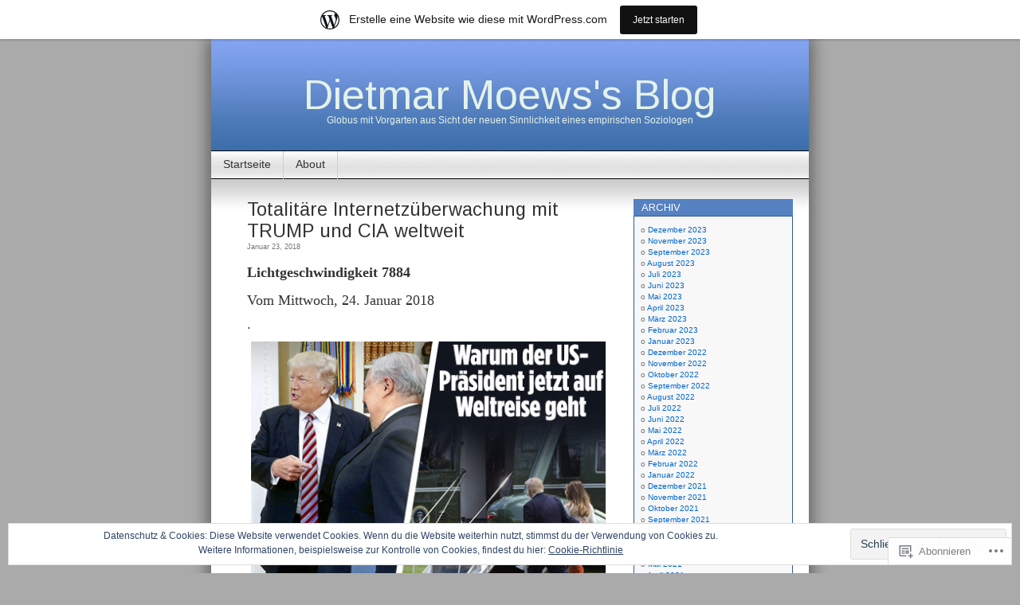

--- FILE ---
content_type: text/html; charset=UTF-8
request_url: https://lichtgeschwindigkeit.wordpress.com/tag/wie-die-loeschungen-bloss-passieren-konnten/
body_size: 37020
content:
<!DOCTYPE html>
<html lang="de-DE">
<head>
<meta charset="UTF-8" />
<title>wie die Löschungen bloß passieren konnten | Dietmar Moews&#039;s Blog</title>
<link rel="profile" href="http://gmpg.org/xfn/11" />
<link rel="pingback" href="https://lichtgeschwindigkeit.wordpress.com/xmlrpc.php" />
<script type="text/javascript">
  WebFontConfig = {"google":{"families":["Arimo:r:latin,latin-ext"]},"api_url":"https:\/\/fonts-api.wp.com\/css"};
  (function() {
    var wf = document.createElement('script');
    wf.src = '/wp-content/plugins/custom-fonts/js/webfont.js';
    wf.type = 'text/javascript';
    wf.async = 'true';
    var s = document.getElementsByTagName('script')[0];
    s.parentNode.insertBefore(wf, s);
	})();
</script><style id="jetpack-custom-fonts-css">.wf-active #header h1{font-family:"Arimo",sans-serif;font-size:5.2em;font-style:normal;font-weight:400}.wf-active h1, .wf-active h2, .wf-active h3{font-family:"Arimo",sans-serif;font-weight:400;font-style:normal}.wf-active h2{font-size:2.34em;font-style:normal;font-weight:400}.wf-active h2.pagetitle{font-size:2.08em;font-style:normal;font-weight:400}.wf-active #sidebar h2{font-family:"Arimo",sans-serif;font-weight:400;font-size:1.3em;font-style:normal}.wf-active h3{font-size:1.69em;font-style:normal;font-weight:400}.wf-active #wp-calendar th{font-style:normal;font-weight:400}</style>
<meta name='robots' content='max-image-preview:large' />
<link rel='dns-prefetch' href='//s0.wp.com' />
<link rel='dns-prefetch' href='//af.pubmine.com' />
<link rel="alternate" type="application/rss+xml" title="Dietmar Moews&#039;s Blog &raquo; Feed" href="https://lichtgeschwindigkeit.wordpress.com/feed/" />
<link rel="alternate" type="application/rss+xml" title="Dietmar Moews&#039;s Blog &raquo; Kommentar-Feed" href="https://lichtgeschwindigkeit.wordpress.com/comments/feed/" />
<link rel="alternate" type="application/rss+xml" title="Dietmar Moews&#039;s Blog &raquo; wie die Löschungen bloß passieren konnten Schlagwort-Feed" href="https://lichtgeschwindigkeit.wordpress.com/tag/wie-die-loeschungen-bloss-passieren-konnten/feed/" />
	<script type="text/javascript">
		/* <![CDATA[ */
		function addLoadEvent(func) {
			var oldonload = window.onload;
			if (typeof window.onload != 'function') {
				window.onload = func;
			} else {
				window.onload = function () {
					oldonload();
					func();
				}
			}
		}
		/* ]]> */
	</script>
	<link crossorigin='anonymous' rel='stylesheet' id='all-css-0-1' href='/_static/??-eJxljcEOwiAQRH9IXBsNxoPxW6BdcS0LpLuE9O9FD6bG68ybN9CKGXNSTApcTYk1UBJoNAVUAay9zTOhia6BIpfoFAVE14j7UWQHG4GPOXwV7JYZlVIw3i3Q0d/kb7x5p3SnRLqCPpD7W6kePhgXfe9ufB3OdrCnw8Ueny9brkh4&cssminify=yes' type='text/css' media='all' />
<style id='wp-emoji-styles-inline-css'>

	img.wp-smiley, img.emoji {
		display: inline !important;
		border: none !important;
		box-shadow: none !important;
		height: 1em !important;
		width: 1em !important;
		margin: 0 0.07em !important;
		vertical-align: -0.1em !important;
		background: none !important;
		padding: 0 !important;
	}
/*# sourceURL=wp-emoji-styles-inline-css */
</style>
<link crossorigin='anonymous' rel='stylesheet' id='all-css-2-1' href='/wp-content/plugins/gutenberg-core/v22.4.2/build/styles/block-library/style.min.css?m=1769608164i&cssminify=yes' type='text/css' media='all' />
<style id='wp-block-library-inline-css'>
.has-text-align-justify {
	text-align:justify;
}
.has-text-align-justify{text-align:justify;}

/*# sourceURL=wp-block-library-inline-css */
</style><style id='global-styles-inline-css'>
:root{--wp--preset--aspect-ratio--square: 1;--wp--preset--aspect-ratio--4-3: 4/3;--wp--preset--aspect-ratio--3-4: 3/4;--wp--preset--aspect-ratio--3-2: 3/2;--wp--preset--aspect-ratio--2-3: 2/3;--wp--preset--aspect-ratio--16-9: 16/9;--wp--preset--aspect-ratio--9-16: 9/16;--wp--preset--color--black: #000000;--wp--preset--color--cyan-bluish-gray: #abb8c3;--wp--preset--color--white: #ffffff;--wp--preset--color--pale-pink: #f78da7;--wp--preset--color--vivid-red: #cf2e2e;--wp--preset--color--luminous-vivid-orange: #ff6900;--wp--preset--color--luminous-vivid-amber: #fcb900;--wp--preset--color--light-green-cyan: #7bdcb5;--wp--preset--color--vivid-green-cyan: #00d084;--wp--preset--color--pale-cyan-blue: #8ed1fc;--wp--preset--color--vivid-cyan-blue: #0693e3;--wp--preset--color--vivid-purple: #9b51e0;--wp--preset--gradient--vivid-cyan-blue-to-vivid-purple: linear-gradient(135deg,rgb(6,147,227) 0%,rgb(155,81,224) 100%);--wp--preset--gradient--light-green-cyan-to-vivid-green-cyan: linear-gradient(135deg,rgb(122,220,180) 0%,rgb(0,208,130) 100%);--wp--preset--gradient--luminous-vivid-amber-to-luminous-vivid-orange: linear-gradient(135deg,rgb(252,185,0) 0%,rgb(255,105,0) 100%);--wp--preset--gradient--luminous-vivid-orange-to-vivid-red: linear-gradient(135deg,rgb(255,105,0) 0%,rgb(207,46,46) 100%);--wp--preset--gradient--very-light-gray-to-cyan-bluish-gray: linear-gradient(135deg,rgb(238,238,238) 0%,rgb(169,184,195) 100%);--wp--preset--gradient--cool-to-warm-spectrum: linear-gradient(135deg,rgb(74,234,220) 0%,rgb(151,120,209) 20%,rgb(207,42,186) 40%,rgb(238,44,130) 60%,rgb(251,105,98) 80%,rgb(254,248,76) 100%);--wp--preset--gradient--blush-light-purple: linear-gradient(135deg,rgb(255,206,236) 0%,rgb(152,150,240) 100%);--wp--preset--gradient--blush-bordeaux: linear-gradient(135deg,rgb(254,205,165) 0%,rgb(254,45,45) 50%,rgb(107,0,62) 100%);--wp--preset--gradient--luminous-dusk: linear-gradient(135deg,rgb(255,203,112) 0%,rgb(199,81,192) 50%,rgb(65,88,208) 100%);--wp--preset--gradient--pale-ocean: linear-gradient(135deg,rgb(255,245,203) 0%,rgb(182,227,212) 50%,rgb(51,167,181) 100%);--wp--preset--gradient--electric-grass: linear-gradient(135deg,rgb(202,248,128) 0%,rgb(113,206,126) 100%);--wp--preset--gradient--midnight: linear-gradient(135deg,rgb(2,3,129) 0%,rgb(40,116,252) 100%);--wp--preset--font-size--small: 13px;--wp--preset--font-size--medium: 20px;--wp--preset--font-size--large: 36px;--wp--preset--font-size--x-large: 42px;--wp--preset--font-family--albert-sans: 'Albert Sans', sans-serif;--wp--preset--font-family--alegreya: Alegreya, serif;--wp--preset--font-family--arvo: Arvo, serif;--wp--preset--font-family--bodoni-moda: 'Bodoni Moda', serif;--wp--preset--font-family--bricolage-grotesque: 'Bricolage Grotesque', sans-serif;--wp--preset--font-family--cabin: Cabin, sans-serif;--wp--preset--font-family--chivo: Chivo, sans-serif;--wp--preset--font-family--commissioner: Commissioner, sans-serif;--wp--preset--font-family--cormorant: Cormorant, serif;--wp--preset--font-family--courier-prime: 'Courier Prime', monospace;--wp--preset--font-family--crimson-pro: 'Crimson Pro', serif;--wp--preset--font-family--dm-mono: 'DM Mono', monospace;--wp--preset--font-family--dm-sans: 'DM Sans', sans-serif;--wp--preset--font-family--dm-serif-display: 'DM Serif Display', serif;--wp--preset--font-family--domine: Domine, serif;--wp--preset--font-family--eb-garamond: 'EB Garamond', serif;--wp--preset--font-family--epilogue: Epilogue, sans-serif;--wp--preset--font-family--fahkwang: Fahkwang, sans-serif;--wp--preset--font-family--figtree: Figtree, sans-serif;--wp--preset--font-family--fira-sans: 'Fira Sans', sans-serif;--wp--preset--font-family--fjalla-one: 'Fjalla One', sans-serif;--wp--preset--font-family--fraunces: Fraunces, serif;--wp--preset--font-family--gabarito: Gabarito, system-ui;--wp--preset--font-family--ibm-plex-mono: 'IBM Plex Mono', monospace;--wp--preset--font-family--ibm-plex-sans: 'IBM Plex Sans', sans-serif;--wp--preset--font-family--ibarra-real-nova: 'Ibarra Real Nova', serif;--wp--preset--font-family--instrument-serif: 'Instrument Serif', serif;--wp--preset--font-family--inter: Inter, sans-serif;--wp--preset--font-family--josefin-sans: 'Josefin Sans', sans-serif;--wp--preset--font-family--jost: Jost, sans-serif;--wp--preset--font-family--libre-baskerville: 'Libre Baskerville', serif;--wp--preset--font-family--libre-franklin: 'Libre Franklin', sans-serif;--wp--preset--font-family--literata: Literata, serif;--wp--preset--font-family--lora: Lora, serif;--wp--preset--font-family--merriweather: Merriweather, serif;--wp--preset--font-family--montserrat: Montserrat, sans-serif;--wp--preset--font-family--newsreader: Newsreader, serif;--wp--preset--font-family--noto-sans-mono: 'Noto Sans Mono', sans-serif;--wp--preset--font-family--nunito: Nunito, sans-serif;--wp--preset--font-family--open-sans: 'Open Sans', sans-serif;--wp--preset--font-family--overpass: Overpass, sans-serif;--wp--preset--font-family--pt-serif: 'PT Serif', serif;--wp--preset--font-family--petrona: Petrona, serif;--wp--preset--font-family--piazzolla: Piazzolla, serif;--wp--preset--font-family--playfair-display: 'Playfair Display', serif;--wp--preset--font-family--plus-jakarta-sans: 'Plus Jakarta Sans', sans-serif;--wp--preset--font-family--poppins: Poppins, sans-serif;--wp--preset--font-family--raleway: Raleway, sans-serif;--wp--preset--font-family--roboto: Roboto, sans-serif;--wp--preset--font-family--roboto-slab: 'Roboto Slab', serif;--wp--preset--font-family--rubik: Rubik, sans-serif;--wp--preset--font-family--rufina: Rufina, serif;--wp--preset--font-family--sora: Sora, sans-serif;--wp--preset--font-family--source-sans-3: 'Source Sans 3', sans-serif;--wp--preset--font-family--source-serif-4: 'Source Serif 4', serif;--wp--preset--font-family--space-mono: 'Space Mono', monospace;--wp--preset--font-family--syne: Syne, sans-serif;--wp--preset--font-family--texturina: Texturina, serif;--wp--preset--font-family--urbanist: Urbanist, sans-serif;--wp--preset--font-family--work-sans: 'Work Sans', sans-serif;--wp--preset--spacing--20: 0.44rem;--wp--preset--spacing--30: 0.67rem;--wp--preset--spacing--40: 1rem;--wp--preset--spacing--50: 1.5rem;--wp--preset--spacing--60: 2.25rem;--wp--preset--spacing--70: 3.38rem;--wp--preset--spacing--80: 5.06rem;--wp--preset--shadow--natural: 6px 6px 9px rgba(0, 0, 0, 0.2);--wp--preset--shadow--deep: 12px 12px 50px rgba(0, 0, 0, 0.4);--wp--preset--shadow--sharp: 6px 6px 0px rgba(0, 0, 0, 0.2);--wp--preset--shadow--outlined: 6px 6px 0px -3px rgb(255, 255, 255), 6px 6px rgb(0, 0, 0);--wp--preset--shadow--crisp: 6px 6px 0px rgb(0, 0, 0);}:where(body) { margin: 0; }:where(.is-layout-flex){gap: 0.5em;}:where(.is-layout-grid){gap: 0.5em;}body .is-layout-flex{display: flex;}.is-layout-flex{flex-wrap: wrap;align-items: center;}.is-layout-flex > :is(*, div){margin: 0;}body .is-layout-grid{display: grid;}.is-layout-grid > :is(*, div){margin: 0;}body{padding-top: 0px;padding-right: 0px;padding-bottom: 0px;padding-left: 0px;}:root :where(.wp-element-button, .wp-block-button__link){background-color: #32373c;border-width: 0;color: #fff;font-family: inherit;font-size: inherit;font-style: inherit;font-weight: inherit;letter-spacing: inherit;line-height: inherit;padding-top: calc(0.667em + 2px);padding-right: calc(1.333em + 2px);padding-bottom: calc(0.667em + 2px);padding-left: calc(1.333em + 2px);text-decoration: none;text-transform: inherit;}.has-black-color{color: var(--wp--preset--color--black) !important;}.has-cyan-bluish-gray-color{color: var(--wp--preset--color--cyan-bluish-gray) !important;}.has-white-color{color: var(--wp--preset--color--white) !important;}.has-pale-pink-color{color: var(--wp--preset--color--pale-pink) !important;}.has-vivid-red-color{color: var(--wp--preset--color--vivid-red) !important;}.has-luminous-vivid-orange-color{color: var(--wp--preset--color--luminous-vivid-orange) !important;}.has-luminous-vivid-amber-color{color: var(--wp--preset--color--luminous-vivid-amber) !important;}.has-light-green-cyan-color{color: var(--wp--preset--color--light-green-cyan) !important;}.has-vivid-green-cyan-color{color: var(--wp--preset--color--vivid-green-cyan) !important;}.has-pale-cyan-blue-color{color: var(--wp--preset--color--pale-cyan-blue) !important;}.has-vivid-cyan-blue-color{color: var(--wp--preset--color--vivid-cyan-blue) !important;}.has-vivid-purple-color{color: var(--wp--preset--color--vivid-purple) !important;}.has-black-background-color{background-color: var(--wp--preset--color--black) !important;}.has-cyan-bluish-gray-background-color{background-color: var(--wp--preset--color--cyan-bluish-gray) !important;}.has-white-background-color{background-color: var(--wp--preset--color--white) !important;}.has-pale-pink-background-color{background-color: var(--wp--preset--color--pale-pink) !important;}.has-vivid-red-background-color{background-color: var(--wp--preset--color--vivid-red) !important;}.has-luminous-vivid-orange-background-color{background-color: var(--wp--preset--color--luminous-vivid-orange) !important;}.has-luminous-vivid-amber-background-color{background-color: var(--wp--preset--color--luminous-vivid-amber) !important;}.has-light-green-cyan-background-color{background-color: var(--wp--preset--color--light-green-cyan) !important;}.has-vivid-green-cyan-background-color{background-color: var(--wp--preset--color--vivid-green-cyan) !important;}.has-pale-cyan-blue-background-color{background-color: var(--wp--preset--color--pale-cyan-blue) !important;}.has-vivid-cyan-blue-background-color{background-color: var(--wp--preset--color--vivid-cyan-blue) !important;}.has-vivid-purple-background-color{background-color: var(--wp--preset--color--vivid-purple) !important;}.has-black-border-color{border-color: var(--wp--preset--color--black) !important;}.has-cyan-bluish-gray-border-color{border-color: var(--wp--preset--color--cyan-bluish-gray) !important;}.has-white-border-color{border-color: var(--wp--preset--color--white) !important;}.has-pale-pink-border-color{border-color: var(--wp--preset--color--pale-pink) !important;}.has-vivid-red-border-color{border-color: var(--wp--preset--color--vivid-red) !important;}.has-luminous-vivid-orange-border-color{border-color: var(--wp--preset--color--luminous-vivid-orange) !important;}.has-luminous-vivid-amber-border-color{border-color: var(--wp--preset--color--luminous-vivid-amber) !important;}.has-light-green-cyan-border-color{border-color: var(--wp--preset--color--light-green-cyan) !important;}.has-vivid-green-cyan-border-color{border-color: var(--wp--preset--color--vivid-green-cyan) !important;}.has-pale-cyan-blue-border-color{border-color: var(--wp--preset--color--pale-cyan-blue) !important;}.has-vivid-cyan-blue-border-color{border-color: var(--wp--preset--color--vivid-cyan-blue) !important;}.has-vivid-purple-border-color{border-color: var(--wp--preset--color--vivid-purple) !important;}.has-vivid-cyan-blue-to-vivid-purple-gradient-background{background: var(--wp--preset--gradient--vivid-cyan-blue-to-vivid-purple) !important;}.has-light-green-cyan-to-vivid-green-cyan-gradient-background{background: var(--wp--preset--gradient--light-green-cyan-to-vivid-green-cyan) !important;}.has-luminous-vivid-amber-to-luminous-vivid-orange-gradient-background{background: var(--wp--preset--gradient--luminous-vivid-amber-to-luminous-vivid-orange) !important;}.has-luminous-vivid-orange-to-vivid-red-gradient-background{background: var(--wp--preset--gradient--luminous-vivid-orange-to-vivid-red) !important;}.has-very-light-gray-to-cyan-bluish-gray-gradient-background{background: var(--wp--preset--gradient--very-light-gray-to-cyan-bluish-gray) !important;}.has-cool-to-warm-spectrum-gradient-background{background: var(--wp--preset--gradient--cool-to-warm-spectrum) !important;}.has-blush-light-purple-gradient-background{background: var(--wp--preset--gradient--blush-light-purple) !important;}.has-blush-bordeaux-gradient-background{background: var(--wp--preset--gradient--blush-bordeaux) !important;}.has-luminous-dusk-gradient-background{background: var(--wp--preset--gradient--luminous-dusk) !important;}.has-pale-ocean-gradient-background{background: var(--wp--preset--gradient--pale-ocean) !important;}.has-electric-grass-gradient-background{background: var(--wp--preset--gradient--electric-grass) !important;}.has-midnight-gradient-background{background: var(--wp--preset--gradient--midnight) !important;}.has-small-font-size{font-size: var(--wp--preset--font-size--small) !important;}.has-medium-font-size{font-size: var(--wp--preset--font-size--medium) !important;}.has-large-font-size{font-size: var(--wp--preset--font-size--large) !important;}.has-x-large-font-size{font-size: var(--wp--preset--font-size--x-large) !important;}.has-albert-sans-font-family{font-family: var(--wp--preset--font-family--albert-sans) !important;}.has-alegreya-font-family{font-family: var(--wp--preset--font-family--alegreya) !important;}.has-arvo-font-family{font-family: var(--wp--preset--font-family--arvo) !important;}.has-bodoni-moda-font-family{font-family: var(--wp--preset--font-family--bodoni-moda) !important;}.has-bricolage-grotesque-font-family{font-family: var(--wp--preset--font-family--bricolage-grotesque) !important;}.has-cabin-font-family{font-family: var(--wp--preset--font-family--cabin) !important;}.has-chivo-font-family{font-family: var(--wp--preset--font-family--chivo) !important;}.has-commissioner-font-family{font-family: var(--wp--preset--font-family--commissioner) !important;}.has-cormorant-font-family{font-family: var(--wp--preset--font-family--cormorant) !important;}.has-courier-prime-font-family{font-family: var(--wp--preset--font-family--courier-prime) !important;}.has-crimson-pro-font-family{font-family: var(--wp--preset--font-family--crimson-pro) !important;}.has-dm-mono-font-family{font-family: var(--wp--preset--font-family--dm-mono) !important;}.has-dm-sans-font-family{font-family: var(--wp--preset--font-family--dm-sans) !important;}.has-dm-serif-display-font-family{font-family: var(--wp--preset--font-family--dm-serif-display) !important;}.has-domine-font-family{font-family: var(--wp--preset--font-family--domine) !important;}.has-eb-garamond-font-family{font-family: var(--wp--preset--font-family--eb-garamond) !important;}.has-epilogue-font-family{font-family: var(--wp--preset--font-family--epilogue) !important;}.has-fahkwang-font-family{font-family: var(--wp--preset--font-family--fahkwang) !important;}.has-figtree-font-family{font-family: var(--wp--preset--font-family--figtree) !important;}.has-fira-sans-font-family{font-family: var(--wp--preset--font-family--fira-sans) !important;}.has-fjalla-one-font-family{font-family: var(--wp--preset--font-family--fjalla-one) !important;}.has-fraunces-font-family{font-family: var(--wp--preset--font-family--fraunces) !important;}.has-gabarito-font-family{font-family: var(--wp--preset--font-family--gabarito) !important;}.has-ibm-plex-mono-font-family{font-family: var(--wp--preset--font-family--ibm-plex-mono) !important;}.has-ibm-plex-sans-font-family{font-family: var(--wp--preset--font-family--ibm-plex-sans) !important;}.has-ibarra-real-nova-font-family{font-family: var(--wp--preset--font-family--ibarra-real-nova) !important;}.has-instrument-serif-font-family{font-family: var(--wp--preset--font-family--instrument-serif) !important;}.has-inter-font-family{font-family: var(--wp--preset--font-family--inter) !important;}.has-josefin-sans-font-family{font-family: var(--wp--preset--font-family--josefin-sans) !important;}.has-jost-font-family{font-family: var(--wp--preset--font-family--jost) !important;}.has-libre-baskerville-font-family{font-family: var(--wp--preset--font-family--libre-baskerville) !important;}.has-libre-franklin-font-family{font-family: var(--wp--preset--font-family--libre-franklin) !important;}.has-literata-font-family{font-family: var(--wp--preset--font-family--literata) !important;}.has-lora-font-family{font-family: var(--wp--preset--font-family--lora) !important;}.has-merriweather-font-family{font-family: var(--wp--preset--font-family--merriweather) !important;}.has-montserrat-font-family{font-family: var(--wp--preset--font-family--montserrat) !important;}.has-newsreader-font-family{font-family: var(--wp--preset--font-family--newsreader) !important;}.has-noto-sans-mono-font-family{font-family: var(--wp--preset--font-family--noto-sans-mono) !important;}.has-nunito-font-family{font-family: var(--wp--preset--font-family--nunito) !important;}.has-open-sans-font-family{font-family: var(--wp--preset--font-family--open-sans) !important;}.has-overpass-font-family{font-family: var(--wp--preset--font-family--overpass) !important;}.has-pt-serif-font-family{font-family: var(--wp--preset--font-family--pt-serif) !important;}.has-petrona-font-family{font-family: var(--wp--preset--font-family--petrona) !important;}.has-piazzolla-font-family{font-family: var(--wp--preset--font-family--piazzolla) !important;}.has-playfair-display-font-family{font-family: var(--wp--preset--font-family--playfair-display) !important;}.has-plus-jakarta-sans-font-family{font-family: var(--wp--preset--font-family--plus-jakarta-sans) !important;}.has-poppins-font-family{font-family: var(--wp--preset--font-family--poppins) !important;}.has-raleway-font-family{font-family: var(--wp--preset--font-family--raleway) !important;}.has-roboto-font-family{font-family: var(--wp--preset--font-family--roboto) !important;}.has-roboto-slab-font-family{font-family: var(--wp--preset--font-family--roboto-slab) !important;}.has-rubik-font-family{font-family: var(--wp--preset--font-family--rubik) !important;}.has-rufina-font-family{font-family: var(--wp--preset--font-family--rufina) !important;}.has-sora-font-family{font-family: var(--wp--preset--font-family--sora) !important;}.has-source-sans-3-font-family{font-family: var(--wp--preset--font-family--source-sans-3) !important;}.has-source-serif-4-font-family{font-family: var(--wp--preset--font-family--source-serif-4) !important;}.has-space-mono-font-family{font-family: var(--wp--preset--font-family--space-mono) !important;}.has-syne-font-family{font-family: var(--wp--preset--font-family--syne) !important;}.has-texturina-font-family{font-family: var(--wp--preset--font-family--texturina) !important;}.has-urbanist-font-family{font-family: var(--wp--preset--font-family--urbanist) !important;}.has-work-sans-font-family{font-family: var(--wp--preset--font-family--work-sans) !important;}
/*# sourceURL=global-styles-inline-css */
</style>

<style id='classic-theme-styles-inline-css'>
.wp-block-button__link{background-color:#32373c;border-radius:9999px;box-shadow:none;color:#fff;font-size:1.125em;padding:calc(.667em + 2px) calc(1.333em + 2px);text-decoration:none}.wp-block-file__button{background:#32373c;color:#fff}.wp-block-accordion-heading{margin:0}.wp-block-accordion-heading__toggle{background-color:inherit!important;color:inherit!important}.wp-block-accordion-heading__toggle:not(:focus-visible){outline:none}.wp-block-accordion-heading__toggle:focus,.wp-block-accordion-heading__toggle:hover{background-color:inherit!important;border:none;box-shadow:none;color:inherit;padding:var(--wp--preset--spacing--20,1em) 0;text-decoration:none}.wp-block-accordion-heading__toggle:focus-visible{outline:auto;outline-offset:0}
/*# sourceURL=/wp-content/plugins/gutenberg-core/v22.4.2/build/styles/block-library/classic.min.css */
</style>
<link crossorigin='anonymous' rel='stylesheet' id='all-css-4-1' href='/_static/??-eJyFj10KwkAMhC9kGvpD1QfxLN021tVNd9lsLd7eVEErQn0JyTDfkMEpQOuHREPC4MbeDoKtN863V8Eiy3dZDmI5OIJIt6zCzkp6O0DS3VHWimxwEcQjfLIiqc6hSbODqbMNOWK1rWFTUAaMCZFEQCfbkSGdFZQf7iVjGA0+JQ4J/z4WSSv0uvaorsW5BvXkQYs3yfrh64CTa2yc0SMf8m2V1/uyLOrLA/Apgi8=&cssminify=yes' type='text/css' media='all' />
<link crossorigin='anonymous' rel='stylesheet' id='print-css-5-1' href='/wp-content/mu-plugins/global-print/global-print.css?m=1465851035i&cssminify=yes' type='text/css' media='print' />
<style id='jetpack-global-styles-frontend-style-inline-css'>
:root { --font-headings: unset; --font-base: unset; --font-headings-default: -apple-system,BlinkMacSystemFont,"Segoe UI",Roboto,Oxygen-Sans,Ubuntu,Cantarell,"Helvetica Neue",sans-serif; --font-base-default: -apple-system,BlinkMacSystemFont,"Segoe UI",Roboto,Oxygen-Sans,Ubuntu,Cantarell,"Helvetica Neue",sans-serif;}
/*# sourceURL=jetpack-global-styles-frontend-style-inline-css */
</style>
<link crossorigin='anonymous' rel='stylesheet' id='all-css-8-1' href='/wp-content/themes/h4/global.css?m=1420737423i&cssminify=yes' type='text/css' media='all' />
<script type="text/javascript" id="wpcom-actionbar-placeholder-js-extra">
/* <![CDATA[ */
var actionbardata = {"siteID":"9547884","postID":"0","siteURL":"https://lichtgeschwindigkeit.wordpress.com","xhrURL":"https://lichtgeschwindigkeit.wordpress.com/wp-admin/admin-ajax.php","nonce":"5a44a49ab0","isLoggedIn":"","statusMessage":"","subsEmailDefault":"instantly","proxyScriptUrl":"https://s0.wp.com/wp-content/js/wpcom-proxy-request.js?m=1513050504i&amp;ver=20211021","i18n":{"followedText":"Neue Beitr\u00e4ge von dieser Website erscheinen nun in deinem \u003Ca href=\"https://wordpress.com/reader\"\u003EReader\u003C/a\u003E","foldBar":"Diese Leiste einklappen","unfoldBar":"Diese Leiste aufklappen","shortLinkCopied":"Kurzlink in Zwischenablage kopiert"}};
//# sourceURL=wpcom-actionbar-placeholder-js-extra
/* ]]> */
</script>
<script type="text/javascript" id="jetpack-mu-wpcom-settings-js-before">
/* <![CDATA[ */
var JETPACK_MU_WPCOM_SETTINGS = {"assetsUrl":"https://s0.wp.com/wp-content/mu-plugins/jetpack-mu-wpcom-plugin/sun/jetpack_vendor/automattic/jetpack-mu-wpcom/src/build/"};
//# sourceURL=jetpack-mu-wpcom-settings-js-before
/* ]]> */
</script>
<script crossorigin='anonymous' type='text/javascript'  src='/_static/??/wp-content/js/rlt-proxy.js,/wp-content/blog-plugins/wordads-classes/js/cmp/v2/cmp-non-gdpr.js?m=1720530689j'></script>
<script type="text/javascript" id="rlt-proxy-js-after">
/* <![CDATA[ */
	rltInitialize( {"token":null,"iframeOrigins":["https:\/\/widgets.wp.com"]} );
//# sourceURL=rlt-proxy-js-after
/* ]]> */
</script>
<link rel="EditURI" type="application/rsd+xml" title="RSD" href="https://lichtgeschwindigkeit.wordpress.com/xmlrpc.php?rsd" />
<meta name="generator" content="WordPress.com" />

<!-- Jetpack Open Graph Tags -->
<meta property="og:type" content="website" />
<meta property="og:title" content="wie die Löschungen bloß passieren konnten &#8211; Dietmar Moews&#039;s Blog" />
<meta property="og:url" content="https://lichtgeschwindigkeit.wordpress.com/tag/wie-die-loeschungen-bloss-passieren-konnten/" />
<meta property="og:site_name" content="Dietmar Moews&#039;s Blog" />
<meta property="og:image" content="https://s0.wp.com/i/blank.jpg?m=1383295312i" />
<meta property="og:image:width" content="200" />
<meta property="og:image:height" content="200" />
<meta property="og:image:alt" content="" />
<meta property="og:locale" content="de_DE" />
<meta property="fb:app_id" content="249643311490" />

<!-- End Jetpack Open Graph Tags -->
<link rel="shortcut icon" type="image/x-icon" href="https://s0.wp.com/i/favicon.ico?m=1713425267i" sizes="16x16 24x24 32x32 48x48" />
<link rel="icon" type="image/x-icon" href="https://s0.wp.com/i/favicon.ico?m=1713425267i" sizes="16x16 24x24 32x32 48x48" />
<link rel="apple-touch-icon" href="https://s0.wp.com/i/webclip.png?m=1713868326i" />
<link rel='openid.server' href='https://lichtgeschwindigkeit.wordpress.com/?openidserver=1' />
<link rel='openid.delegate' href='https://lichtgeschwindigkeit.wordpress.com/' />
<link rel="search" type="application/opensearchdescription+xml" href="https://lichtgeschwindigkeit.wordpress.com/osd.xml" title="Dietmar Moews&#039;s Blog" />
<link rel="search" type="application/opensearchdescription+xml" href="https://s1.wp.com/opensearch.xml" title="WordPress.com" />
<meta name="description" content="Beiträge über wie die Löschungen bloß passieren konnten von dietmarmoews" />
<style type="text/css">
#headerimg{
	background: url(https://s0.wp.com/wp-content/themes/pub/contempt/images/blue_flower/head.jpg) no-repeat;
}
#header h1 a, .description {
	color:#E5F2E9;
}
</style>
<script type="text/javascript">
/* <![CDATA[ */
var wa_client = {}; wa_client.cmd = []; wa_client.config = { 'blog_id': 9547884, 'blog_language': 'de', 'is_wordads': false, 'hosting_type': 0, 'afp_account_id': 'pub-4047560324539888', 'afp_host_id': 5038568878849053, 'theme': 'pub/contempt', '_': { 'title': 'Werbung', 'privacy_settings': 'Datenschutz-Einstellungen' }, 'formats': [ 'belowpost', 'bottom_sticky', 'sidebar_sticky_right', 'sidebar', 'gutenberg_rectangle', 'gutenberg_leaderboard', 'gutenberg_mobile_leaderboard', 'gutenberg_skyscraper' ] };
/* ]]> */
</script>
		<script type="text/javascript">

			window.doNotSellCallback = function() {

				var linkElements = [
					'a[href="https://wordpress.com/?ref=footer_blog"]',
					'a[href="https://wordpress.com/?ref=footer_website"]',
					'a[href="https://wordpress.com/?ref=vertical_footer"]',
					'a[href^="https://wordpress.com/?ref=footer_segment_"]',
				].join(',');

				var dnsLink = document.createElement( 'a' );
				dnsLink.href = 'https://wordpress.com/de/advertising-program-optout/';
				dnsLink.classList.add( 'do-not-sell-link' );
				dnsLink.rel = 'nofollow';
				dnsLink.style.marginLeft = '0.5em';
				dnsLink.textContent = 'Meine persönlichen Informationen nicht verkaufen oder weitergeben';

				var creditLinks = document.querySelectorAll( linkElements );

				if ( 0 === creditLinks.length ) {
					return false;
				}

				Array.prototype.forEach.call( creditLinks, function( el ) {
					el.insertAdjacentElement( 'afterend', dnsLink );
				});

				return true;
			};

		</script>
		<script type="text/javascript">
	window.google_analytics_uacct = "UA-52447-2";
</script>

<script type="text/javascript">
	var _gaq = _gaq || [];
	_gaq.push(['_setAccount', 'UA-52447-2']);
	_gaq.push(['_gat._anonymizeIp']);
	_gaq.push(['_setDomainName', 'wordpress.com']);
	_gaq.push(['_initData']);
	_gaq.push(['_trackPageview']);

	(function() {
		var ga = document.createElement('script'); ga.type = 'text/javascript'; ga.async = true;
		ga.src = ('https:' == document.location.protocol ? 'https://ssl' : 'http://www') + '.google-analytics.com/ga.js';
		(document.getElementsByTagName('head')[0] || document.getElementsByTagName('body')[0]).appendChild(ga);
	})();
</script>
<link crossorigin='anonymous' rel='stylesheet' id='all-css-0-3' href='/_static/??-eJyNjM0KgzAQBl9I/ag/lR6KjyK6LhJNNsHN4uuXQuvZ4wzD4EwlRcksGcHK5G11otg4p4n2H0NNMDohzD7SrtDTJT4qUi1wexDiYp4VNB3RlP3V/MX3N4T3o++aun892277AK5vOq4=&cssminify=yes' type='text/css' media='all' />
</head>
<body class="archive tag tag-wie-die-loeschungen-bloss-passieren-konnten tag-603620453 wp-theme-pubcontempt customizer-styles-applied jetpack-reblog-enabled has-marketing-bar has-marketing-bar-theme-contempt">

<div id="page">

<div id="header">
	<div id="headerimg" onclick="location.href='https://lichtgeschwindigkeit.wordpress.com';" style="cursor: pointer;">
		<h1><a href="https://lichtgeschwindigkeit.wordpress.com/">Dietmar Moews&#039;s Blog</a></h1>
		<div class="description">Globus mit Vorgarten aus Sicht der neuen Sinnlichkeit eines empirischen Soziologen</div>
	</div>
</div>

<ul id="pagebar" class="menu pagebar"><li ><a href="https://lichtgeschwindigkeit.wordpress.com/">Startseite</a></li><li class="page_item page-item-2"><a href="https://lichtgeschwindigkeit.wordpress.com/about/">About</a></li>
</ul>

<div id="grad" style="height: 65px; width: 100%; background: url(https://s0.wp.com/wp-content/themes/pub/contempt/images/blue_flower/topgrad.jpg);">&nbsp;</div>

	<div id="content">

	
		
			<div class="post-37521 post type-post status-publish format-standard hentry category-uncategorized tag-dietmar-moews-meint-no-45-hatte-laut-klage-getwittert tag-black-hawk-helikopter tag-hagana tag-waffen-us-amerikanisch tag-22-januar-2018-aus-dem-maschinenraum-immer-mehr-daten-von-allen-unter-praesident-trump-duerfen-die-geheimdienste-ungebremst-weitersammeln-es-war-nur-ein-paar-stunden-vor-der-show-um-die-haush tag-24-januar-2018-no-45-hat-gestern-unterschrieben tag-25-milliarden-us-dollar tag-a-coalition-of-american-governors-and-mayors tag-a-south-african-human-rights-activist-and-former tag-aber-informierten-nicht-in-ausgiebigem-umfang-das-heisst tag-achim-steiner tag-administrator-of-the-united-nations-development-program tag-al-qaida-aktiv-sunnitisch tag-alarm-zu-schlagen-snowden-informierte-grosse-vertrauenswuerdige-massenmedien-verlage tag-alberta tag-allerdings-beschraenkt-auf-die-buerger-des-eigenen-landes-die-privatsphaere-von-amerikanern-wollten-einige-senatoren-und-abgeordneten-besser-geschuetzt-sehen tag-als-er-fuer-die-cia-gewissheit-gewann tag-als-es-etwa-um-die-parlamentarischen-untersuchungen-nach-dem-nsu-skandal-ging-denn-wer-nicht-fuerchten-muss tag-als-sei-der-rechtsstaat-auf-das-zivile-leben-beschraenkt tag-als-sei-nichts-gewesen-trump-versicherte-natuerlich-via-twitter-nach-seiner-unterzeichnung tag-als-unabhaengige-institutionen-lebenswichtige-informationen-und-aufklaerung-zu-besorgen-snowden-setzte-sich-persoenlich-ab tag-amerikanische-black-hawk-hubschrauber tag-angeblich-unter-putins-schutz-in-russland-die-massenmedien tag-angry-at-the-united-states tag-argentinien tag-arizona tag-arkansas tag-armenien tag-arsenal tag-artilleriegeschutze tag-aserbeitschan tag-at-u-n-climate-conference tag-auf-welche-weise-wir-abgeschoepft-werden-das-groesste-ueberwachungsprogrann-von-nsa-und-co-laeuft-einfach-weiter tag-aufrustung-der-irakischen-armee tag-ausgeblendet-und-vertuscht-werden tag-australien tag-the-reaction-to-the-u-s-decision-was-loud-and-clear-from-every-world-leader tag-agypten tag-ueber-das-er-noch-vor-einigen-monaten-eine-kontroverse-losgetreten-hatte-wochenlang-bewegte-die-amerikanische-oeffentlichkeit-eine-serie-von-tweeds tag-bangladesh tag-barack-obama tag-burgerkrieg tag-belgien tag-besonders-cia-und-nsa tag-bin-ladin-aus-der-saudi-arabischen-nomenklatura tag-bleibt-eine-unbeantwortete-frage-dass-sich-die-nsa-in-der-vergangenheit-ueber-die-wenigen-beschraenkungen-im-gesetz-einfach-hinweggesetzt-hatte tag-blieben-die-befuerworter-der-weiterfuehrung-der-ueberwachungsprogramme-auch-jetzt-die-belege-dafuer-schuldig tag-bonn tag-brachte-politico-die-nachricht tag-brad-plumer tag-brasilien tag-bulgarien tag-california tag-canada tag-career-state-department-staffers tag-christliche tag-climate tag-damit-diese-publizistik-profis-der-rechtsstaatlichen-pflicht-nachkommen-koennen tag-das-den-diensten-in-der-ueberwachung-fuer-die-naechsten-sechs-jahre-das-sammeln-und-durchsuchung-auslaendischer-kommunikation-erlaubt-snowden-was-edward-snowden [base64] tag-das-spd-theater-um-eine-regierungskoalition-und-der-1-fc-koeln-die-nervensysteme-ansprachen tag-das-trump-jetzt-gestartet-hat tag-dass-das-aufhaeufen-und-durchsuchen-grosser-datenmengen-der-abwehr-und-terrorschlaegen-dienen-koenne-fakten-spielen-in-solcher-angstdiskussionen-keine-rolle-wie-schon-unter-der-obamaregierung tag-dass-der-datenhaufen-tatsaechlich-den-versprochenen-nutzen-gegen-terroristen-bringt-und-die-nuetzlichkeit-waere-auch-erst-eine-bedingung tag-dass-der-geheimdienst-zugeben-musste tag-dass-die-behoerden-jetzt-die-spione-seiner-eigenen-regierung-sind tag-dass-die-daten-festgehalten-werden-muessten-man-erinnert-sich-unwillkuerlich-an-die-loesch-und-schredderorgien-bei-deutschen-geheimdiensten tag-dass-die-totalitaere-datenabzocke-durch-die-cia-nunmehr-gesetzlich-zugelassen-ist tag-dass-die-us-geheimdienste-die-verfassung-der-usa-permanent-brechen-und-die-buergerrechte-vernichten tag-dass-dieser-informative-text-von-constanze-kurz-zum-ueberwachungs-totalitarismus-der-usa-auf-der-vorletzten-feuilletonsseite-unten-links-gar-nicht-gelesen-wird tag-dass-er-im-wahlkampf-von-obamas-it-ueberwachung-entrechtet-worden-war-nun-unterschrieb-er-deren-ueberwachungserlaubnis-nur-nach-einem-jahr-als-praesident-ganz-nebenbei-hat-no-45-damit-zugegeben tag-dass-er-nicht-etwa-dasselbe-gesetz-verlaengert-habe tag-dass-er-zur-verantwortung-gezogen-wird-oder-ihm-jemand-zu-genau-auf-die-finger-schaut tag-dass-noch-am-gleichen-tag-der-naechste-nsa-skandal-ans-licht-kam-als-die-unterschrift-von-trump-noch-nicht-getrocknet-war tag-dass-sich-die-erlaubnis-zur-spionage-gar-nicht-auf-die-terrorabwehr-beschraenkt-aber-das-hinderte-die-befuerworter-nicht tag-dass-sich-die-spionageabwehr-beim-zustaendigen-bundesamt-fuer-verfassungsschutz-warm-anziehen-muss tag-dass-unsere-kommunikation-weiterhin-zur-durchsuchung-freigegeben-bleibt-der-unterschied-ist-nur tag-dass-viel-datenhorten-auch-viel-hilft-warum-nicht-gleichzeitig-die-zuegel-bei-der-kontrolle-der-dienste-etwas-angezogen-werden-koennen tag-dass-wir-auslaender-nach-den-veroeffentlichungen-der-snowden-dokumente-nun-genau-wissen tag-danemark tag-dem-rutscht-die-hand-schon-mal-auf-den-loeschknopf tag-denn-er-hat-als-patriot-gehandelt-und-verdient-dafuer-den-nobel-wanderpreis-wer-nun-die-luegenpresse-in-schutz-genommen-fordert tag-der-angriffskrieg-der-tuerkei-auf-kurdistan tag-der-durch-den-massenabgriff-der-kommunikationsdaten-verhindert-worden-waere tag-der-noch-immer-zugang-zu-den-dokumentenmassen-hat tag-der-us-informatiker tag-der-westen-schafft-sich-ab tag-deutschland [base64] tag-die-er-in-datenbanken-abspeichert-kommen-neue-stimmproben-aus-den-massenhaften-abhoeroperationen-hinzu tag-die-heimlich-getrieben-wird-das-gesetz tag-die-internetz-cia-abteilung-hinweisen-doch-snowden-dringt-selten-durch tag-die-keinen-einzigen-vorfall-darlegen-konnte tag-die-verhaeltnismaessigkeit-die-noch-wichtigere-dass-sich-trump-mit-solchen-details-beschaeftigt-haette tag-die-weiterfuehrung-der-gesetzlichen-erlaubnis-zur-massenueberwachung-sei-ein-schlussstrich-unter-den-snowden-jahren tag-dietmarmoews tag-diplomats-are-pulling-their-punches-behind-the-scenes tag-doch-selbst-dieses-ansinnen-scheiterte-und-fand-letztlich-keine-mehrheit-die-diskussion-um-den-privatsphaereschutz-in-der-sich-befuerworter-und-gegner-in-beiden-parteien-aeusserten tag-dominikanische-republik tag-douthat tag-dr-dietmar-moews tag-dschihadisten tag-england tag-environmental-activists [base64] tag-erdogan tag-eroberungszug tag-estland tag-europaische-union tag-europe-to-replace-america-in-financing-the-united-nations-climate-change-science-body tag-falschinformation tag-fatah-sunnitisch tag-faeroeer tag-fuer-die-er-die-unterschrift-leistete-obwohl-man-meinen-koennte tag-few-at-united-nations-climate-talks tag-finanzstarkste-terrorgruppe-der-welt tag-finnland tag-florida tag-foh-aus-den-usa-und-landete-im-verborgenen tag-foto-eines-helikopter tag-frankreich tag-freiraume tag-from-the-island-of-nauru-to-landlocked-niger tag-gab-original-dokumente-hin tag-geld-und-solidaritat tag-george-david-banks tag-georgien tag-gepanzerte-gelandewagen tag-gepanzerte-truppentransporter-aus-us-produktion tag-gerichtlich-geforderte-beweisdaten-geloescht-zu-haben-und-zwar-in-einem-verfahren-von-abgehoerten-gegen-die-behoerde-selbst-die-nsa-hatte-allerdings-eine-ausrede-in-guter-geheimdienstmanier-parat tag-germany tag-granaten tag-groenland tag-griechenland [base64] tag-haiti tag-hamas-sunnitisch tag-harte-fakten-ueber-die-big-brother-machenschaften-darstellen-waehrend-auf-allen-anderen-kanaelen-so-getan-wird tag-haubitzen-vom-typ-m198 tag-heisst-fisa-amendments-reauthorization-act tag-heidnische-exklusivanspruche tag-heyl-mishmar tag-hillary-clinton tag-hisbollah-schiitisch tag-historically-the-worlds-largest-emitter-of-planet-warming-gases tag-hubschrauber tag-humvee-gelandewagen tag-idaho tag-ihre-zustimmung-mit-der-angst-vor-terror-zu-begruenden-doch-selbst tag-illinois tag-in-contrast-to-the-white-house-to-reduce-their-greenhouse-gas-emissions tag-in-denen-der-praesident-behauptet-hatte tag-indien tag-indonesien tag-international tag-international-climate-diplomacy-president-emmanuel-macron-of-france tag-irak-und-in-syrien-isis-mehrere-stutzpunkte-der-armee tag-iran tag-irgun-tzwai-leumi tag-irland tag-isis tag-islamischer-staat tag-islamismus-der-glaubigen tag-islamistische-extremisten tag-island [base64] tag-italien tag-japan tag-judische tag-kanada tag-kansas tag-koennen-wir-es-mit-etwas-glueck-in-ein-paar-jahren-in-der-zeitung-lesen tag-konfliktregionen tag-konkrete-ansage tag-korea tag-kroatien tag-kumi-naidoo tag-leaders-of-other-nations tag-lebendige-kulturgeschichte tag-lettland tag-lichtgeschwindigkeit tag-lichtgeschwindigkeit-7884-vom-mittwoch tag-lisa-friedman tag-litauen tag-louisiana tag-luxemburg tag-machte tag-machten-zwar-den-skandal-gross-auf tag-malta tag-massachusetts tag-muesste-auf-eigene-faust-punktuell-auf-die-andauernde-rechtlosigkeit-der-us-geheimdienste [base64] tag-mexico tag-mexiko tag-mianmar tag-militar-in-bagdad tag-militarische-zersetzung tag-modernde-verpitbullung tag-modernes-kriegsgerat tag-montag tag-montana tag-mr-banks tag-neuesinnlichkeit tag-nicaragua tag-niederlande tag-none-of-the-american-delegates-has-faced-open-antagonism-weve-got-the-best-negotiating-team-in-the-world tag-nordirak tag-norwegen tag-notmanagement tag-obwohl-doch-das-gericht-verfuegt-hatte tag-ohio tag-or-the-populist-insurgency tag-palmach-untergrund-milizen-in-israel tag-panzer tag-patriarchalisch-nationalismus tag-pentagonsprecher-bill-speaks tag-plo-palastinensisch tag-polen tag-politische-wirkkrafte tag-prasidentschaftswahl tag-president-trumps-decision-to-eliminate-american-contributions tag-private-negotiating-sessions tag-ruckstandige-ethnien tag-rustung tag-reject-a-global-solution-to-climate-change tag-rejecting-the-paris-climate-change-agreement tag-religiose-wertkollektive tag-religion tag-russland tag-sadam-hussein-bath-partei tag-saskatchewan tag-saudi-arabien tag-sudafrika tag-sudkorea tag-schiiten-al-maliki tag-schokoladentester tag-schottland tag-schweden tag-schweiz tag-seine-zoll-dekrete tag-seite-12 tag-senior-energy-adviser-to-president-trump-the-u-s-delegation-is-as-involved-as-possible tag-sibirien tag-slowakei tag-slowenien tag-snowden tag-snowden-und-the-circle-keine-massenkommunikation-politische-qualitaet-annehmen-kann tag-so-immerhin-hier-also-mal-wahrheit-in-der-luegenpresse-die-ccc-informatikerin-constanze-kurz-in-frankfurter-allgemeine-zeitung tag-sodass-fuer-nsa tag-sollte-doch-einsehen tag-sollte-es-anderes-kommen-denn-the-intercept-veroeffentlichte-am-selben-tag-ein-neues-puzzleteil-aus-den-snowden-papieren-darin-wedren-die-faehigkeiten-der-nsa-offengelegt tag-spanien tag-speicherplatz-freizugeben-und-damit-die-performance-der-eigenen-datenssysteme-zu-verbessern-man-versuche-aber-dringend-herausfinden tag-spiegel-the-guardian-und-weitere tag-stets-muslimische tag-steve-bannon tag-sunnitische-burgerkriegs-kalifats-organisation tag-syrien-unter-und-gegen-assad tag-taiwan tag-taliban-aus-pakistan-sunnitisch tag-turkei tag-technical-issues-to-strengthen-the-paris-accord tag-teil-ihrer-beute tag-terrorgruppe tag-texas tag-thailand tag-the-american-retreat-from-leadership-on-climate-change-and-the-trump-administrations-moves-to-undermine-domestic-global-warming-policy tag-the-german-chancellor tag-the-largest-industrial-countries tag-the-smallest-island-states tag-the-trump-insurgency tag-totalitarismen tag-totalitaere-internetzueberwachung-mit-trump-und-cia-weltweit tag-traditionelle-angestammte-ethnische tag-treading-lightly-around-the-americans tag-treating-the-united-states-with-kid-gloves tag-trump-administrations-planned-withdrawal-from-the-paris-agreement tag-tschechei tag-turkmenschen-aus-tschetschenien-sunnitisch tag-twitter tag-ukraine tag-um-auch-fuer-die-naechsten-jahre-gegen-die-champions-league-der-auslaendischen-technischen-geheimdiensten-anzutreten-falls-es-beim-abhoeren-mal-wieder-die-bundeskanzlerin-erwischt tag-ungarn tag-unheil-der-isis tag-unklarheit tag-us-regierung tag-usa tag-usbekistan tag-vereinigte-staaten-von-amerika tag-vereinigtes-konigreich tag-verselbstandigte-kurden tag-vielseitige-burgerkriegsparteien tag-vietnam tag-virginia tag-volksrepublik-china tag-vom-cia-ausgebildet tag-waffen tag-wales tag-war tag-war-dominiert-von-der-angst-vor-terrorismus-es-zeigte-sich-die-auch-hier-verbreitete-hoffnung tag-was-dem-snowden-den-vorwurf-des-hochverrats-einbrachte-eigentlich-koennte-no-45-den-snowden-jetzt-von-strafandrohung-befreien tag-was-die-nsa-mit-den-millionen-stimmproben-anstellt tag-washington-d-c tag-washington-post tag-waehrend-geheimdienste-einfach-verschwiegen tag-we-still-have-a-bush-republican-congress tag-weiss-natuerlich tag-weisrussland tag-weil-allueberall-abgestritten-und-unterschlagen-wird tag-weill-dazu-sonst-nirgends-irgendetwas-verlautete-waehrend-trump-seine-haushaltssperre-vertwittert tag-wenn tag-wenn-es-brenzlig-wird-und-wo-wir-schon-bei-unseren-eigenen-geheimdiensten-sind-fuer-deutschland-bleibt-nach-der-nsa-ueberwachungsverlaengerung-wohl-nur-die-erkenntnis tag-wenn-man-der-unbelegten-theorie-anhaengt tag-werden-sie-in-echtzeit-mit-den-vorhandenen-profilen-abgeglichen-die-neuen-erkenntnisse-darueber tag-wie-big-brother-die-freien-buerger-ueberwacht-unsere-deutsche-luegenpresse-tanzt-auf-der-rasierklinge tag-wie-die-loeschungen-bloss-passieren-konnten tag-wie-hier tag-wie-new-york-times tag-wurde-in-der-diskussion-auch-nur-am-rande-angesprochen-so-entbehrt-es-nicht-einer-gewissen-ironie tag-zypern" id="post-37521">
				<h2><a href="https://lichtgeschwindigkeit.wordpress.com/2018/01/23/totalitaere-internetzueberwachung-mit-trump-und-cia-weltweit/" rel="bookmark">Totalitäre Internetzüberwachung mit TRUMP und CIA&nbsp;weltweit</a></h2>
				<small>Januar 23, 2018</small><br />


				<div class="entry">
					<h5 class="western"><span style="font-family:Khmer OS;"><span style="font-size:large;"><b>Lichtgeschwindigkeit 7884</b></span></span></h5>
<p align="left"><span style="font-family:Khmer OS;"><span style="font-size:large;">Vom Mittwoch, 24. Januar 2018</span></span></p>
<p align="left"><span style="font-family:Khmer OS;"><span style="font-size:large;">.</span></span></p>
<p align="left"><a href="https://lichtgeschwindigkeit.wordpress.com/wp-content/uploads/2017/05/bildschirmfoto-vom-2017-05-20-01-29-57-e1495490792199.png"><img data-attachment-id="32753" data-permalink="https://lichtgeschwindigkeit.wordpress.com/2017/05/19/eilmeldung-alarmismus-luegenpresse-eilme/bildschirmfoto-vom-2017-05-20-01-29-57/" data-orig-file="https://lichtgeschwindigkeit.wordpress.com/wp-content/uploads/2017/05/bildschirmfoto-vom-2017-05-20-01-29-57-e1495490792199.png" data-orig-size="458,336" data-comments-opened="1" data-image-meta="{&quot;aperture&quot;:&quot;0&quot;,&quot;credit&quot;:&quot;&quot;,&quot;camera&quot;:&quot;&quot;,&quot;caption&quot;:&quot;&quot;,&quot;created_timestamp&quot;:&quot;0&quot;,&quot;copyright&quot;:&quot;&quot;,&quot;focal_length&quot;:&quot;0&quot;,&quot;iso&quot;:&quot;0&quot;,&quot;shutter_speed&quot;:&quot;0&quot;,&quot;title&quot;:&quot;&quot;,&quot;orientation&quot;:&quot;0&quot;}" data-image-title="Bildschirmfoto vom 2017-05-20 01-29-57" data-image-description="" data-image-caption="" data-medium-file="https://lichtgeschwindigkeit.wordpress.com/wp-content/uploads/2017/05/bildschirmfoto-vom-2017-05-20-01-29-57-e1495490792199.png?w=300" data-large-file="https://lichtgeschwindigkeit.wordpress.com/wp-content/uploads/2017/05/bildschirmfoto-vom-2017-05-20-01-29-57-e1495490792199.png?w=450" class="alignnone size-large wp-image-32753" src="https://lichtgeschwindigkeit.wordpress.com/wp-content/uploads/2017/05/bildschirmfoto-vom-2017-05-20-01-29-57-e1495490792199.png?w=450&#038;h=330" alt="" width="450" height="330" srcset="https://lichtgeschwindigkeit.wordpress.com/wp-content/uploads/2017/05/bildschirmfoto-vom-2017-05-20-01-29-57-e1495490792199.png?w=450 450w, https://lichtgeschwindigkeit.wordpress.com/wp-content/uploads/2017/05/bildschirmfoto-vom-2017-05-20-01-29-57-e1495490792199.png?w=150 150w, https://lichtgeschwindigkeit.wordpress.com/wp-content/uploads/2017/05/bildschirmfoto-vom-2017-05-20-01-29-57-e1495490792199.png?w=300 300w, https://lichtgeschwindigkeit.wordpress.com/wp-content/uploads/2017/05/bildschirmfoto-vom-2017-05-20-01-29-57-e1495490792199.png 458w" sizes="(max-width: 450px) 100vw, 450px" /></a></p>
<p align="left"><span style="font-family:Khmer OS;"><span style="font-size:large;">.</span></span></p>
<p align="left"><span style="font-family:Khmer OS;"><span style="font-size:large;">Jedes Telefonat. Jeder Computeraufruf, jede Bankbuchung, jede Bewegung, jede Stimme, jedes Gesicht &#8230; wie dumm? wie verrückt sind wir eigentlich?<br />
</span></span></p>
<p align="left"><span style="font-family:Khmer OS;"><span style="font-size:large;">.</span></span></p>
<p align="left"><span style="font-family:Khmer OS;"><span style="font-size:large;">No. 45 hat gestern unterschrieben, dass die totalitäre Datenabzocke durch die CIA nunmehr gesetzlich zugelassen ist, die heimlich getrieben wird:</span></span></p>
<p align="left"><span style="font-family:Khmer OS;"><span style="font-size:large;">.</span></span></p>
<p align="left"><span style="font-family:Khmer OS;"><span style="font-size:large;">Das Gesetz, das TRUMP jetzt gestartet hat, heißt:</span></span></p>
<p align="left"><span style="font-family:Khmer OS;"><span style="font-size:large;">.</span></span></p>
<p align="left"><span style="font-family:Khmer OS;"><span style="font-size:large;"><i>FISA Amendments Reauthorization Act, das den Diensten in der Überwachung für die nächsten sechs Jahre das Sammeln und Durchsuchung ausländischer Kommunikation erlaubt.</i></span></span></p>
<p align="left"><span style="font-family:Khmer OS;"><span style="font-size:large;"><i>.</i></span></span></p>
<p><span style="font-family:Khmer OS;"><span style="font-size:large;">SNOWDEN &#8211; was Edward Snowden, der US-Informatiker, machte, als er für die CIA Gewissheit gewann, dass die US-Geheimdienste die Verfassung der USA permanent brechen und die Bürgerrechte vernichten, war, ALARM zu schlagen:</span></span></p>
<p align="left"><span style="font-family:Khmer OS;"><span style="font-size:large;">.</span></span></p>
<p align="left"><a href="https://lichtgeschwindigkeit.wordpress.com/wp-content/uploads/2017/05/img_0623.jpg"><img data-attachment-id="32727" data-permalink="https://lichtgeschwindigkeit.wordpress.com/2017/05/19/kso-2017-koeln-sued-offen-galerie-smend-zeigt-malerei-von-dietmar-moews/img_0623/" data-orig-file="https://lichtgeschwindigkeit.wordpress.com/wp-content/uploads/2017/05/img_0623.jpg" data-orig-size="2512,3168" data-comments-opened="1" data-image-meta="{&quot;aperture&quot;:&quot;4&quot;,&quot;credit&quot;:&quot;&quot;,&quot;camera&quot;:&quot;Canon PowerShot SX240 HS&quot;,&quot;caption&quot;:&quot;&quot;,&quot;created_timestamp&quot;:&quot;1648690696&quot;,&quot;copyright&quot;:&quot;&quot;,&quot;focal_length&quot;:&quot;4.5&quot;,&quot;iso&quot;:&quot;800&quot;,&quot;shutter_speed&quot;:&quot;0.016666666666667&quot;,&quot;title&quot;:&quot;&quot;,&quot;orientation&quot;:&quot;1&quot;}" data-image-title="IMG_0623" data-image-description="" data-image-caption="" data-medium-file="https://lichtgeschwindigkeit.wordpress.com/wp-content/uploads/2017/05/img_0623.jpg?w=238" data-large-file="https://lichtgeschwindigkeit.wordpress.com/wp-content/uploads/2017/05/img_0623.jpg?w=450" class="alignnone size-large wp-image-32727" src="https://lichtgeschwindigkeit.wordpress.com/wp-content/uploads/2017/05/img_0623.jpg?w=450&#038;h=568" alt="" width="450" height="568" srcset="https://lichtgeschwindigkeit.wordpress.com/wp-content/uploads/2017/05/img_0623.jpg?w=450 450w, https://lichtgeschwindigkeit.wordpress.com/wp-content/uploads/2017/05/img_0623.jpg?w=900 900w, https://lichtgeschwindigkeit.wordpress.com/wp-content/uploads/2017/05/img_0623.jpg?w=119 119w, https://lichtgeschwindigkeit.wordpress.com/wp-content/uploads/2017/05/img_0623.jpg?w=238 238w, https://lichtgeschwindigkeit.wordpress.com/wp-content/uploads/2017/05/img_0623.jpg?w=768 768w, https://lichtgeschwindigkeit.wordpress.com/wp-content/uploads/2017/05/img_0623.jpg?w=812 812w" sizes="(max-width: 450px) 100vw, 450px" /></a></p>
<p align="left">.</p>
<p align="left"><span style="font-family:Khmer OS;"><span style="font-size:large;">SNOWDEN informierte große vertrauenswürdige Massenmedien-Verlage, gab Original-Dokumente hin, damit diese Publizistik-Profis der rechtsstaatlichen Pflicht nachkommen können, ALS UNABHÄNGIGE iNSTITUTIONEN LEBENSWICHTIGE Informationen und Aufklärung zu besorgen.</span></span></p>
<p align="left"><span style="font-family:Khmer OS;"><span style="font-size:large;">.</span></span></p>
<p align="left"><span style="font-family:Khmer OS;"><span style="font-size:large;">SNOWDEN setzte sich persönlich ab, foh aus den USA und landete im Verborgenen, angeblich unter Putins Schutz in Russland.</span></span></p>
<p align="left"><span style="font-family:Khmer OS;"><span style="font-size:large;">.</span></span></p>
<p align="left"><span style="font-family:Khmer OS;"><span style="font-size:large;">Die Massenmedien, wie New York Times, Washington Post, SPIEGEL. The Guardian und weitere, machten zwar den SKANDAL groß auf, aber informierten nicht in ausgiebigem Umfang. Das heißt, SNOWDEN, der noch immer Zugang zu den Dokumentenmassen hat, müsste auf eigene Faust punktuell auf die andauernde Rechtlosigkeit der US-Geheimdienste, besonders CIA (und NSA, die Internetz-CIA-Abteilung) hinweisen. Doch SNOWDEn dringt selten durch, weil allüberall abgestritten und unterschlagen wird, wie BIG BROTHER die &#8222;freien Bürger&#8220; überwacht.</span></span></p>
<p align="left"><span style="font-family:Khmer OS;"><span style="font-size:large;">.</span></span></p>
<p align="left"><span style="font-family:Khmer OS;"><span style="font-size:large;">Unsere deutsche LÜGENPRESSE tanzt auf der Rasierklinge, wenn, wie hier, harte Fakten über die BIG BROTHER-Machenschaften darstellen. Während auf allen anderen Kanälen so getan wird, als sei der Rechtsstaat auf das zivile Leben beschränkt, während Geheimdienste einfach verschwiegen, ausgeblendet und vertuscht werden, so &#8211; immerhin hier also mal WAHRHEIT in der LÜGENPRESSE &#8211; die CCC-Informatikerin Constanze Kurz in:</span></span></p>
<p align="left">.</p>
<p align="left"><a href="https://lichtgeschwindigkeit.wordpress.com/wp-content/uploads/2017/04/bildschirmfoto-vom-2017-04-24-10-26-52-e1493071626768.png"><img data-attachment-id="32343" data-permalink="https://lichtgeschwindigkeit.wordpress.com/2017/04/24/epa-identitaetsfunktion-elektronischer-personalausweis-mit-daten-chip-ist-ein-flop/bildschirmfoto-vom-2017-04-24-10-26-52/" data-orig-file="https://lichtgeschwindigkeit.wordpress.com/wp-content/uploads/2017/04/bildschirmfoto-vom-2017-04-24-10-26-52-e1493071626768.png" data-orig-size="899,627" data-comments-opened="1" data-image-meta="{&quot;aperture&quot;:&quot;0&quot;,&quot;credit&quot;:&quot;&quot;,&quot;camera&quot;:&quot;&quot;,&quot;caption&quot;:&quot;&quot;,&quot;created_timestamp&quot;:&quot;0&quot;,&quot;copyright&quot;:&quot;&quot;,&quot;focal_length&quot;:&quot;0&quot;,&quot;iso&quot;:&quot;0&quot;,&quot;shutter_speed&quot;:&quot;0&quot;,&quot;title&quot;:&quot;&quot;,&quot;orientation&quot;:&quot;0&quot;}" data-image-title="Bildschirmfoto vom 2017-04-24 10-26-52" data-image-description="" data-image-caption="" data-medium-file="https://lichtgeschwindigkeit.wordpress.com/wp-content/uploads/2017/04/bildschirmfoto-vom-2017-04-24-10-26-52-e1493071626768.png?w=300" data-large-file="https://lichtgeschwindigkeit.wordpress.com/wp-content/uploads/2017/04/bildschirmfoto-vom-2017-04-24-10-26-52-e1493071626768.png?w=450" class="alignnone size-large wp-image-32343" src="https://lichtgeschwindigkeit.wordpress.com/wp-content/uploads/2017/04/bildschirmfoto-vom-2017-04-24-10-26-52-e1493071626768.png?w=450&#038;h=314" alt="" width="450" height="314" srcset="https://lichtgeschwindigkeit.wordpress.com/wp-content/uploads/2017/04/bildschirmfoto-vom-2017-04-24-10-26-52-e1493071626768.png?w=450 450w, https://lichtgeschwindigkeit.wordpress.com/wp-content/uploads/2017/04/bildschirmfoto-vom-2017-04-24-10-26-52-e1493071626768.png 899w, https://lichtgeschwindigkeit.wordpress.com/wp-content/uploads/2017/04/bildschirmfoto-vom-2017-04-24-10-26-52-e1493071626768.png?w=150 150w, https://lichtgeschwindigkeit.wordpress.com/wp-content/uploads/2017/04/bildschirmfoto-vom-2017-04-24-10-26-52-e1493071626768.png?w=300 300w, https://lichtgeschwindigkeit.wordpress.com/wp-content/uploads/2017/04/bildschirmfoto-vom-2017-04-24-10-26-52-e1493071626768.png?w=768 768w" sizes="(max-width: 450px) 100vw, 450px" /></a></p>
<p align="left"><span style="font-family:Khmer OS;"><span style="font-size:large;">.</span></span></p>
<p align="left"><span style="font-family:Khmer OS;"><span style="font-size:large;">Frankfurter Allgemeine Zeitung, Seite 12, Montag, 22. Januar 2018:</span></span></p>
<p align="left"><span style="font-family:Khmer OS;"><span style="font-size:large;">.</span></span></p>
<p align="left"><span style="font-family:Khmer OS;"><span style="font-size:large;"><i>&#8222;AUS DEM MASCHINENRAUM Immer mehr Daten von allen. Unter Präsident Trump dürfen die Geheimdienste ungebremst weitersammeln.</i></span></span></p>
<p align="left"><span style="font-family:Khmer OS;"><span style="font-size:large;"><i>.</i></span></span></p>
<p align="left"><span style="font-family:Khmer OS;"><span style="font-size:large;"><i>Es war nur ein paar Stunden vor der Show um die Haushaltssperre im amerikanischen Parlament, die einen großen Teil der öffentlichen Aufmerksamkeit auf sich zog. Am Freitag setzte Donald Trump seine Unterschrift unter ein Gesetz und beendete eine jahrelange Debatte um die Erlaubnis der Geheimdienste zur Massenüberwachung. Er behielt den Status quo bei und unterschrieb den FISA Amendments Reauthorization Act, das den Profis in der Überwachungsliga für die nächsten sechs Jahre das Sammeln und die Durchsuchung ausländischer Kommunikation erlaubt.</i></span></span></p>
<p align="left"><span style="font-family:Khmer OS;"><span style="font-size:large;"><i>Für unds als europäische Verbündete und auch für den Rest der Welt jenseits der Grenzen der Vereinigten Staaten bedeutet diese Erlaubnis, dass unsere Kommunikation weiterhin zur Durchsuchung freigegeben bleibt. Der Unterschied ist nur, dass wir Ausländer nach den Veröffentlichungen der Snowden-Dokumente nun genau wissen, auf welche Weise wir abgeschöpft werden.</i></span></span></p>
<p align="left"><span style="font-family:Khmer OS;"><span style="font-size:large;"><i>Das größte Überwachungsprogrann von NSA und Co. läuft einfach weiter, als sei nichts gewesen. Trump versicherte (natürlich via Twitter) nach seiner Unterzeichnung, dass er nicht etwa dasselbe Gesetz verlängert habe, über das er noch vor einigen Monaten eine Kontroverse losgetreten hatte. Wochenlang bewegte die amerikanische Öffentlichkeit eine Serie von Tweeds, in denen der Präsident behauptet hatte, er sei während des Wahlkampfes von Obamas Geheimdiensten abgehört worden. Nun unterschrieb er deren Überwachungserlaubnis. Vielleicht ist Trump nach einem Jahr Präsidentschaft mittlerweile die Idee vermittelt worden, dass die Behörden jetzt die Spione seiner eigenen Regierung sind, für die er die Unterschrift leistete.</i></span></span></p>
<p align="left"><span style="font-family:Khmer OS;"><span style="font-size:large;"><i>Obwohl man meinen könnte, die Weiterführung der gesetzlichen Erlaubnis zur Massenüberwachung sei ein Schlussstrich unter den Snowden-Jahren, sollte es anderes kommen: denn The Intercept veröffentlichte am selben Tag ein neues Puzzleteil aus den Snowden-Papieren. Darin wedren die Fähigkeiten der NSA offengelegt, Menschenstimmen aus Kommunikationsdaten zu extrahieren und zu analysieren. Aus den Merkmalen der aufgezeichneten Sprecher bildet der Geheimdienst schon mindestens seit 2008 biometrische Stimmenprofile, die er in Datenbanken abspeichert. Kommen neue Stimmproben aus den massenhaften Abhöroperationen hinzu, werden sie in Echtzeit mit den vorhandenen Profilen abgeglichen.</i></span></span></p>
<p align="left"><span style="font-family:Khmer OS;"><span style="font-size:large;"><i>Die neuen Erkenntnisse darüber, was die NSA mit den Millionen Stimmproben anstellt, haben die amerikanischen Abgeordneten vor ihrer Entscheidung nicht mehr erfahren. Es gab dennoch sowohl im Senat als auch im Repräsentantenhaus einigen Streit über die Geheimdienstkontrolle und über mehr rechtliche Grenzen, allerdings beschränkt auf die Bürger des eigenen Landes. Die Privatsphäre von Amerikanern wollten einige Senatoren und Abgeordneten besser geschützt sehen, doch selbst dieses Ansinnen scheiterte und fand letztlich keine Mehrheit.</i></span></span></p>
<p align="left"><span style="font-family:Khmer OS;"><span style="font-size:large;"><i>Die Diskussion um den Privatsphäreschutz in der sich Befürworter und Gegner in beiden Parteien äußerten, war dominiert von der Angst vor Terrorismus. Es zeigte sich die auch hier verbreitete Hoffnung, dass das Aufhäufen und Durchsuchen großer Datenmengen der Abwehr und Terrorschlägen dienen könne. Fakten spielen in solcher Angstdiskussionen keine Rolle. Wie schon unter der Obamaregierung, die keinen einzigen Vorfall darlegen konnte, der durch den Massenabgriff der Kommunikationsdaten verhindert worden wäre, blieben die Befürworter der Weiterführung der Überwachungsprogramme auch jetzt die Belege dafür schuldig, dass der Datenhaufen tatsächlich den versprochenen Nutzen gegen Terroristen bringt. Und die Nützlichkeit wäre auch erst eine Bedingung, die Verhältnismäßigkeit die noch wichtigere.</i></span></span></p>
<p align="left"><span style="font-family:Khmer OS;"><span style="font-size:large;"><i>Dass sich Trump mit solchen Details beschäftigt hätte, ist nicht überliefert. Die Gesetzesverlängerung hatte jedoch vor seiner Unterschrift das Repräsentantenhaus und den Senat passiert. Wer von den Abgeordneten das Gesetz vor der Abstimmung gelesen hat, weiß natürlich, dass sich die Erlaubnis zur Spionage gar nicht auf die Terrorabwehr beschränkt. Aber das hinderte die Befürworter nicht, ihre Zustimmung mit der Angst vor Terror zu begründen. Doch selbst, wenn man der unbelegten Theorie anhängt, dass viel Datenhorten auch viel hilft: warum nicht gleichzeitig die Zügel bei der Kontrolle der Dienste etwas angezogen werden können, bleibt eine unbeantwortete Frage. Dass sich die NSA in der Vergangenheit über die wenigen Beschränkungen im Gesetz einfach hinweggesetzt hatte, wurde in der Diskussion auch nur am Rande angesprochen.</i></span></span></p>
<p align="left"><span style="font-family:Khmer OS;"><span style="font-size:large;"><i>So entbehrt es nicht einer gewissen Ironie, dass noch am gleichen Tag der nächste NSA-Skandal ans Licht kam: Als die Unterschrift von Trump noch nicht getrocknet war, brachte Politico die Nachricht, dass der Geheimdienst zugeben musste, gerichtlich geforderte Beweisdaten gelöscht zu haben &#8211; und zwar in einem Verfahren von Abgehörten gegen die Behörde selbst. Die NSA hatte allerdings eine Ausrede in guter Geheimdienstmanier parat: Man sei schließlich gehalten, Speicherplatz freizugeben und damit die &#8222;Performance&#8220; der eigenen Datenssysteme zu verbessern. Man versuche aber dringend herausfinden, wie die Löschungen bloß passieren konnten, obwohl doch das Gericht verfügt hatte, dass die Daten festgehalten werden müssten.</i></span></span></p>
<p align="left"><span style="font-family:Khmer OS;"><span style="font-size:large;"><i>Man erinnert sich unwillkürlich an die Lösch- und Schredderorgien bei deutschen Geheimdiensten, als es etwa um die parlamentarischen Untersuchungen nach dem NSU-Skandal ging. Denn wer nicht fürchten muss, dass er zur Verantwortung gezogen wird oder ihm jemand zu genau auf die Finger schaut, dem rutscht die Hand schon mal auf den Löschknopf, wenn es brenzlig wird.</i></span></span></p>
<p align="left"><span style="font-family:Khmer OS;"><span style="font-size:large;"><i>Und wo wir schon bei unseren eigenen Geheimdiensten sind: Für Deutschland bleibt nach der NSA-Überwachungsverlängerung wohl nur die Erkenntnis, dass sich die Spionageabwehr beim zuständigen Bundesamt für Verfassungsschutz warm anziehen muss, um auch für die nächsten Jahre gegen die Champions League der ausländischen technischen Geheimdiensten anzutreten. Falls es beim Abhören mal wieder die Bundeskanzlerin erwischt, können wir es mit etwas Glück in ein paar Jahren in der Zeitung lesen,&#8220;</i></span></span></p>
<p align="left"><span style="font-family:Khmer OS;"><span style="font-size:large;">.</span></span></p>
<p align="left"><a href="https://lichtgeschwindigkeit.wordpress.com/wp-content/uploads/2017/04/img_2928-e1491948432637.jpg"><img data-attachment-id="32112" data-permalink="https://lichtgeschwindigkeit.wordpress.com/2017/04/11/sprengsaetze-am-bvb-borussia-dortmund-bus-und-champions-league/img_2928/" data-orig-file="https://lichtgeschwindigkeit.wordpress.com/wp-content/uploads/2017/04/img_2928-e1491948432637.jpg" data-orig-size="2160,2570" data-comments-opened="1" data-image-meta="{&quot;aperture&quot;:&quot;3.5&quot;,&quot;credit&quot;:&quot;&quot;,&quot;camera&quot;:&quot;Canon PowerShot SX240 HS&quot;,&quot;caption&quot;:&quot;&quot;,&quot;created_timestamp&quot;:&quot;1559367609&quot;,&quot;copyright&quot;:&quot;&quot;,&quot;focal_length&quot;:&quot;4.5&quot;,&quot;iso&quot;:&quot;3200&quot;,&quot;shutter_speed&quot;:&quot;0.125&quot;,&quot;title&quot;:&quot;&quot;,&quot;orientation&quot;:&quot;1&quot;}" data-image-title="IMG_2928" data-image-description="" data-image-caption="" data-medium-file="https://lichtgeschwindigkeit.wordpress.com/wp-content/uploads/2017/04/img_2928-e1491948432637.jpg?w=252" data-large-file="https://lichtgeschwindigkeit.wordpress.com/wp-content/uploads/2017/04/img_2928-e1491948432637.jpg?w=450" loading="lazy" class="alignnone size-medium wp-image-32112" src="https://lichtgeschwindigkeit.wordpress.com/wp-content/uploads/2017/04/img_2928-e1491948432637.jpg?w=252&#038;h=300" alt="" width="252" height="300" srcset="https://lichtgeschwindigkeit.wordpress.com/wp-content/uploads/2017/04/img_2928-e1491948432637.jpg?w=252 252w, https://lichtgeschwindigkeit.wordpress.com/wp-content/uploads/2017/04/img_2928-e1491948432637.jpg?w=504 504w, https://lichtgeschwindigkeit.wordpress.com/wp-content/uploads/2017/04/img_2928-e1491948432637.jpg?w=126 126w" sizes="(max-width: 252px) 100vw, 252px" /></a></p>
<p align="left"><span style="font-family:Khmer OS;"><span style="font-size:large;">.</span></span></p>
<p align="left"><span style="font-family:Khmer OS;"><span style="font-size:large;"><b>Dietmar Moews meint: </b>No. 45 hatte laut Klage getwittert, dass er im Wahlkampf von OBAMAS IT-Überwachung entrechtet worden war. Nun unterschrieb er deren Überwachungserlaubnis &#8211; nur nach einem Jahr als Präsident.</span></span></p>
<p align="left"><span style="font-family:Khmer OS;"><span style="font-size:large;">.</span></span></p>
<p align="left"><span style="font-family:Khmer OS;"><span style="font-size:large;">Ganz nebenbei hat No. 45 damit zugegeben, was dem SNOWDEN den Vorwurf des Hochverrats einbrachte. Eigentlich könnte No. 45 den SNOWDEN jetzt von Strafandrohung befreien, denn er hat als Patriot gehandelt und verdient dafür den NOBEL-Wanderpreis.</span></span></p>
<p align="left"><span style="font-family:Khmer OS;"><span style="font-size:large;">.</span></span></p>
<p align="left"><span style="font-family:Khmer OS;"><span style="font-size:large;">Wer nun die LÜGENPRESSE in Schutz genommen fordert, sollte doch einsehen, dass dieser informative Text von Constanze Kurz zum Überwachungs-Totalitarismus der USA &#8211; auf der vorletzten Feuilletonsseite unten links &#8211; gar nicht gelesen wird, weill dazu sonst nirgends irgendetwas verlautete. Während TRUMP seine Haushaltssperre vertwittert, seine ZOLL-Dekrete, der Angriffskrieg der TÜRKEI auf KURDISTAN, das SPD-Theater um eine Regierungskoalition und der 1. FC Köln die Nervensysteme ansprachen, sodass für NSA, SNOWDEN und THE CIRCLE keine Massenkommunikation politische Qualität annehmen kann.</span></span></p>
<p align="left">.</p>
<p><strong><span style="font-family:Khmer OS;"><span style="font-size:medium;">FINE E COMPATTO</span></span></strong></p>
<p><strong><span style="font-family:Khmer OS;"><span style="font-size:medium;">.</span></span></strong></p>
<p><strong><span style="font-family:Khmer OS;"><span style="font-size:medium;">WARNUNG: recommended posts (Zusätze, die als Empfehlungen</span></span></strong> <strong><span style="font-family:Khmer OS;"><span style="font-size:medium;"> oder Beziehungen von WordPress hier eingestellt werden)</span></span></strong></p>
<p>&nbsp;</p>
<p><strong><span style="font-family:Khmer OS;"><span style="font-size:medium;">auf dem Dietmar Moews‘ Blog eingeblendete „Recommended Posts“ oder sonstige „Pseudoempfehlungen“ werden von WordPress </span></span></strong></p>
<p><strong><span style="font-family:Khmer OS;"><span style="font-size:medium;">.</span></span></strong></p>
<p><strong><span style="font-family:Khmer OS;"><span style="font-size:medium;"><u>gegen das Einverständnis des Eigentümers Dr. Dietmar Moews</u></span></span></strong></p>
<p><strong><span style="font-family:Khmer OS;"><span style="font-size:medium;">.</span></span></strong></p>
<p><strong><span style="font-family:Khmer OS;"><span style="font-size:medium;">hier gezeigt und sind keine Empfehlungen von Dr. Dietmar Moews. Nichts davon wird i.S.d.P. von Dr. Dietmar Moews verantwortet. Dietmar Moews klickt diese „recommendends“ nicht an und liest nichts davon.</span></span></strong></p>
<p><strong><span style="font-family:Khmer OS;"><span style="font-size:medium;">. </span></span></strong></p>
<p><strong><span style="font-family:Khmer OS;"><span style="font-size:medium;">Ab jetzt werden alle Dietmar Moews‘ Blog-Beiträge mit dem SLOGAN</span></span></strong></p>
<p><strong><span style="font-family:Khmer OS;"><span style="font-size:medium;">FINE E COMPATTO deutlich beendet.</span></span></strong></p>
<p><span style="font-family:Khmer OS;"><span style="font-size:medium;">.</span></span></p>
<p><strong><span style="font-family:Khmer OS;"><span style="font-size:medium;">WARNUNG: recommended posts</span></span></strong></p>
<p><span style="font-family:Khmer OS;"><span style="font-size:medium;">.</span></span></p>
<p><strong><span style="color:#000000;"><span style="font-family:Khmer OS;"><span style="font-size:medium;">und </span></span></span></strong><strong><span style="color:#000000;"><span style="font-family:Khmer OS;"><span style="font-size:medium;"><b>BESTELLEN</b></span></span></span></strong></p>
<p><strong><span style="color:#000000;"><span style="font-family:Khmer OS;"><span style="font-size:medium;">subscription to Dietmar Moews Abonnement von Dietmar Moews un abonnement à Dietmar Moews</span></span></span></strong></p>
<p><strong><span style="color:#000000;"><span style="font-family:Khmer OS;"><span style="font-size:medium;">Blätter für Kunst und Kultur erscheinen in loser Folge im Verlag Pandora-Kunst-Projekt Köln</span></span></span></strong></p>
<p><strong><span style="color:#000000;"><span style="font-family:Khmer OS;"><span style="font-size:medium;">Blätter Neue Sinnlichkeit</span></span></span></strong></p>
<p><strong><span style="color:#000000;"><span style="font-family:Khmer OS;"><span style="font-size:medium;">.</span></span></span></strong></p>
<p><a href="https://lichtgeschwindigkeit.wordpress.com/wp-content/uploads/2017/11/img_1393-e1511629088961.jpg"><img data-attachment-id="36671" data-permalink="https://lichtgeschwindigkeit.wordpress.com/2017/11/25/galerie-smend-praesentiert-batik-auf-cologne-fine-art-2017/img_1393-2/" data-orig-file="https://lichtgeschwindigkeit.wordpress.com/wp-content/uploads/2017/11/img_1393-e1511629088961.jpg" data-orig-size="1980,2810" data-comments-opened="1" data-image-meta="{&quot;aperture&quot;:&quot;4&quot;,&quot;credit&quot;:&quot;&quot;,&quot;camera&quot;:&quot;Canon PowerShot SX240 HS&quot;,&quot;caption&quot;:&quot;&quot;,&quot;created_timestamp&quot;:&quot;1666151816&quot;,&quot;copyright&quot;:&quot;&quot;,&quot;focal_length&quot;:&quot;4.5&quot;,&quot;iso&quot;:&quot;1600&quot;,&quot;shutter_speed&quot;:&quot;0.04&quot;,&quot;title&quot;:&quot;&quot;,&quot;orientation&quot;:&quot;1&quot;}" data-image-title="IMG_1393" data-image-description="" data-image-caption="" data-medium-file="https://lichtgeschwindigkeit.wordpress.com/wp-content/uploads/2017/11/img_1393-e1511629088961.jpg?w=211" data-large-file="https://lichtgeschwindigkeit.wordpress.com/wp-content/uploads/2017/11/img_1393-e1511629088961.jpg?w=450" loading="lazy" class="alignnone size-medium wp-image-36671" src="https://lichtgeschwindigkeit.wordpress.com/wp-content/uploads/2017/11/img_1393-e1511629088961.jpg?w=211&#038;h=300" alt="" width="211" height="300" srcset="https://lichtgeschwindigkeit.wordpress.com/wp-content/uploads/2017/11/img_1393-e1511629088961.jpg?w=211 211w, https://lichtgeschwindigkeit.wordpress.com/wp-content/uploads/2017/11/img_1393-e1511629088961.jpg?w=422 422w, https://lichtgeschwindigkeit.wordpress.com/wp-content/uploads/2017/11/img_1393-e1511629088961.jpg?w=106 106w" sizes="(max-width: 211px) 100vw, 211px" /></a></p>
<p><strong><span style="color:#000000;"><span style="font-family:Khmer OS;"><span style="font-size:medium;">.</span></span></span></strong></p>
<p><span style="font-family:Khmer OS;"><span style="font-size:x-large;"><strong><span style="color:#000000;"><span style="font-size:medium;">Indem ich Ihnen ein langes Leben wünsche, sparen Sie auf diese Weise ganz erheblich.</span></span></strong></span></span></p>
<p><strong><span style="color:#000000;"><span style="font-family:Khmer OS;"><span style="font-size:medium;">Abonnement auf Lebenszeit für EURO 500,- (oder entsprechender Landeswährung)</span></span></span></strong></p>
<p><strong><span style="color:#000000;"><span style="font-family:Khmer OS;"><span style="font-size:medium;">Einzelpreis oder Abonnement inkl. Versand EURO 12.-, Schüler bei Selbstabholung EURO 4.-</span></span></span></strong></p>
<p><span style="font-family:Khmer OS;"><span style="font-size:medium;">Abonnieren Sie mit Namen, Postanschrift, Ort, Datum, Unterschrift sowie EURO 500 zur Verrechnung bei:</span></span></p>
<p><span style="font-family:Khmer OS;"><span style="font-size:medium;">PANDORA KUNST PROJEKT</span></span></p>
<p><span style="font-family:Khmer OS;"><span style="font-size:medium;">zu Händen Dr. Dietmar Moews</span></span></p>
<p><span style="font-family:Khmer OS;"><span style="font-size:medium;">Mainzer Straße 28</span></span></p>
<p><strong><span style="color:#000000;"><span style="font-family:Khmer OS;"><span style="font-size:medium;">D-50678 Köln am Rhein</span></span></span></strong></p>
<p><strong><span style="color:#000000;"><span style="font-family:Khmer OS;"><span style="font-size:large;">.</span></span></span></strong></p>
									</div>

				<p class="postmetadata">
				<img src="https://s0.wp.com/wp-content/themes/pub/contempt/images/blog/speech_bubble.gif?m=1158640643i" alt="" /> <a href="https://lichtgeschwindigkeit.wordpress.com/2018/01/23/totalitaere-internetzueberwachung-mit-trump-und-cia-weltweit/#respond">Leave a Comment &#187;</a>				| <img src="https://s0.wp.com/wp-content/themes/pub/contempt/images/blog/documents.gif?m=1158640643i" alt="" /> <a href="https://lichtgeschwindigkeit.wordpress.com/category/uncategorized/" rel="category tag">Uncategorized</a>				 | Verschlagwortet:  <a href="https://lichtgeschwindigkeit.wordpress.com/tag/dietmar-moews-meint-no-45-hatte-laut-klage-getwittert/" rel="tag">" . . Dietmar Moews meint: No. 45 hatte laut Klage getwittert</a>, <a href="https://lichtgeschwindigkeit.wordpress.com/tag/black-hawk-helikopter/" rel="tag">'Black Hawk'-Helikopter</a>, <a href="https://lichtgeschwindigkeit.wordpress.com/tag/hagana/" rel="tag">(Hagana</a>, <a href="https://lichtgeschwindigkeit.wordpress.com/tag/waffen-us-amerikanisch/" rel="tag">.Waffen US-Amerikanisch</a>, <a href="https://lichtgeschwindigkeit.wordpress.com/tag/22-januar-2018-aus-dem-maschinenraum-immer-mehr-daten-von-allen-unter-praesident-trump-duerfen-die-geheimdienste-ungebremst-weitersammeln-es-war-nur-ein-paar-stunden-vor-der-show-um-die-haush/" rel="tag">22. Januar 2018: . "AUS DEM MASCHINENRAUM Immer mehr Daten von allen. Unter Präsident Trump dürfen die Geheimdienste ungebremst weitersammeln. . Es war nur ein paar Stunden vor der Show um die Haush</a>, <a href="https://lichtgeschwindigkeit.wordpress.com/tag/24-januar-2018-no-45-hat-gestern-unterschrieben/" rel="tag">24. Januar 2018 . . No. 45 hat gestern unterschrieben</a>, <a href="https://lichtgeschwindigkeit.wordpress.com/tag/25-milliarden-us-dollar/" rel="tag">25 Milliarden US-Dollar</a>, <a href="https://lichtgeschwindigkeit.wordpress.com/tag/a-coalition-of-american-governors-and-mayors/" rel="tag">a coalition of American governors and mayors</a>, <a href="https://lichtgeschwindigkeit.wordpress.com/tag/a-south-african-human-rights-activist-and-former/" rel="tag">a South African human rights activist and former</a>, <a href="https://lichtgeschwindigkeit.wordpress.com/tag/aber-informierten-nicht-in-ausgiebigem-umfang-das-heisst/" rel="tag">aber informierten nicht in ausgiebigem Umfang. Das heißt</a>, <a href="https://lichtgeschwindigkeit.wordpress.com/tag/achim-steiner/" rel="tag">Achim Steiner</a>, <a href="https://lichtgeschwindigkeit.wordpress.com/tag/administrator-of-the-united-nations-development-program/" rel="tag">administrator of the United Nations Development Program</a>, <a href="https://lichtgeschwindigkeit.wordpress.com/tag/al-qaida-aktiv-sunnitisch/" rel="tag">Al Qaida aktiv (sunnitisch)</a>, <a href="https://lichtgeschwindigkeit.wordpress.com/tag/alarm-zu-schlagen-snowden-informierte-grosse-vertrauenswuerdige-massenmedien-verlage/" rel="tag">ALARM zu schlagen: . SNOWDEN informierte große vertrauenswürdige Massenmedien-Verlage</a>, <a href="https://lichtgeschwindigkeit.wordpress.com/tag/alberta/" rel="tag">Alberta</a>, <a href="https://lichtgeschwindigkeit.wordpress.com/tag/allerdings-beschraenkt-auf-die-buerger-des-eigenen-landes-die-privatsphaere-von-amerikanern-wollten-einige-senatoren-und-abgeordneten-besser-geschuetzt-sehen/" rel="tag">allerdings beschränkt auf die Bürger des eigenen Landes. Die Privatsphäre von Amerikanern wollten einige Senatoren und Abgeordneten besser geschützt sehen</a>, <a href="https://lichtgeschwindigkeit.wordpress.com/tag/als-er-fuer-die-cia-gewissheit-gewann/" rel="tag">als er für die CIA Gewissheit gewann</a>, <a href="https://lichtgeschwindigkeit.wordpress.com/tag/als-es-etwa-um-die-parlamentarischen-untersuchungen-nach-dem-nsu-skandal-ging-denn-wer-nicht-fuerchten-muss/" rel="tag">als es etwa um die parlamentarischen Untersuchungen nach dem NSU-Skandal ging. Denn wer nicht fürchten muss</a>, <a href="https://lichtgeschwindigkeit.wordpress.com/tag/als-sei-der-rechtsstaat-auf-das-zivile-leben-beschraenkt/" rel="tag">als sei der Rechtsstaat auf das zivile Leben beschränkt</a>, <a href="https://lichtgeschwindigkeit.wordpress.com/tag/als-sei-nichts-gewesen-trump-versicherte-natuerlich-via-twitter-nach-seiner-unterzeichnung/" rel="tag">als sei nichts gewesen. Trump versicherte (natürlich via Twitter) nach seiner Unterzeichnung</a>, <a href="https://lichtgeschwindigkeit.wordpress.com/tag/als-unabhaengige-institutionen-lebenswichtige-informationen-und-aufklaerung-zu-besorgen-snowden-setzte-sich-persoenlich-ab/" rel="tag">ALS UNABHÄNGIGE iNSTITUTIONEN LEBENSWICHTIGE Informationen und Aufklärung zu besorgen. . SNOWDEN setzte sich persönlich ab</a>, <a href="https://lichtgeschwindigkeit.wordpress.com/tag/amerikanische-black-hawk-hubschrauber/" rel="tag">amerikanische "Black Hawk"-Hubschrauber</a>, <a href="https://lichtgeschwindigkeit.wordpress.com/tag/angeblich-unter-putins-schutz-in-russland-die-massenmedien/" rel="tag">angeblich unter Putins Schutz in Russland. . Die Massenmedien</a>, <a href="https://lichtgeschwindigkeit.wordpress.com/tag/angry-at-the-united-states/" rel="tag">angry at the United States</a>, <a href="https://lichtgeschwindigkeit.wordpress.com/tag/argentinien/" rel="tag">Argentinien</a>, <a href="https://lichtgeschwindigkeit.wordpress.com/tag/arizona/" rel="tag">Arizona</a>, <a href="https://lichtgeschwindigkeit.wordpress.com/tag/arkansas/" rel="tag">Arkansas</a>, <a href="https://lichtgeschwindigkeit.wordpress.com/tag/armenien/" rel="tag">Armenien</a>, <a href="https://lichtgeschwindigkeit.wordpress.com/tag/arsenal/" rel="tag">Arsenal</a>, <a href="https://lichtgeschwindigkeit.wordpress.com/tag/artilleriegeschutze/" rel="tag">Artilleriegeschütze</a>, <a href="https://lichtgeschwindigkeit.wordpress.com/tag/aserbeitschan/" rel="tag">Aserbeitschan</a>, <a href="https://lichtgeschwindigkeit.wordpress.com/tag/at-u-n-climate-conference/" rel="tag">At U.N. Climate Conference</a>, <a href="https://lichtgeschwindigkeit.wordpress.com/tag/auf-welche-weise-wir-abgeschoepft-werden-das-groesste-ueberwachungsprogrann-von-nsa-und-co-laeuft-einfach-weiter/" rel="tag">auf welche Weise wir abgeschöpft werden. Das größte Überwachungsprogrann von NSA und Co. läuft einfach weiter</a>, <a href="https://lichtgeschwindigkeit.wordpress.com/tag/aufrustung-der-irakischen-armee/" rel="tag">Aufrüstung der irakischen Armee</a>, <a href="https://lichtgeschwindigkeit.wordpress.com/tag/ausgeblendet-und-vertuscht-werden/" rel="tag">ausgeblendet und vertuscht werden</a>, <a href="https://lichtgeschwindigkeit.wordpress.com/tag/australien/" rel="tag">Australien</a>, <a href="https://lichtgeschwindigkeit.wordpress.com/tag/the-reaction-to-the-u-s-decision-was-loud-and-clear-from-every-world-leader/" rel="tag">“The reaction to the U.S. decision was loud and clear from every world leader</a>, <a href="https://lichtgeschwindigkeit.wordpress.com/tag/agypten/" rel="tag">Ägypten</a>, <a href="https://lichtgeschwindigkeit.wordpress.com/tag/ueber-das-er-noch-vor-einigen-monaten-eine-kontroverse-losgetreten-hatte-wochenlang-bewegte-die-amerikanische-oeffentlichkeit-eine-serie-von-tweeds/" rel="tag">über das er noch vor einigen Monaten eine Kontroverse losgetreten hatte. Wochenlang bewegte die amerikanische Öffentlichkeit eine Serie von Tweeds</a>, <a href="https://lichtgeschwindigkeit.wordpress.com/tag/bangladesh/" rel="tag">Bangladesh</a>, <a href="https://lichtgeschwindigkeit.wordpress.com/tag/barack-obama/" rel="tag">Barack Obama</a>, <a href="https://lichtgeschwindigkeit.wordpress.com/tag/burgerkrieg/" rel="tag">Bürgerkrieg</a>, <a href="https://lichtgeschwindigkeit.wordpress.com/tag/belgien/" rel="tag">Belgien</a>, <a href="https://lichtgeschwindigkeit.wordpress.com/tag/besonders-cia-und-nsa/" rel="tag">besonders CIA (und NSA</a>, <a href="https://lichtgeschwindigkeit.wordpress.com/tag/bin-ladin-aus-der-saudi-arabischen-nomenklatura/" rel="tag">Bin Ladin aus der saudi-arabischen Nomenklatura</a>, <a href="https://lichtgeschwindigkeit.wordpress.com/tag/bleibt-eine-unbeantwortete-frage-dass-sich-die-nsa-in-der-vergangenheit-ueber-die-wenigen-beschraenkungen-im-gesetz-einfach-hinweggesetzt-hatte/" rel="tag">bleibt eine unbeantwortete Frage. Dass sich die NSA in der Vergangenheit über die wenigen Beschränkungen im Gesetz einfach hinweggesetzt hatte</a>, <a href="https://lichtgeschwindigkeit.wordpress.com/tag/blieben-die-befuerworter-der-weiterfuehrung-der-ueberwachungsprogramme-auch-jetzt-die-belege-dafuer-schuldig/" rel="tag">blieben die Befürworter der Weiterführung der Überwachungsprogramme auch jetzt die Belege dafür schuldig</a>, <a href="https://lichtgeschwindigkeit.wordpress.com/tag/bonn/" rel="tag">Bonn</a>, <a href="https://lichtgeschwindigkeit.wordpress.com/tag/brachte-politico-die-nachricht/" rel="tag">brachte Politico die Nachricht</a>, <a href="https://lichtgeschwindigkeit.wordpress.com/tag/brad-plumer/" rel="tag">Brad Plumer</a>, <a href="https://lichtgeschwindigkeit.wordpress.com/tag/brasilien/" rel="tag">Brasilien</a>, <a href="https://lichtgeschwindigkeit.wordpress.com/tag/bulgarien/" rel="tag">Bulgarien</a>, <a href="https://lichtgeschwindigkeit.wordpress.com/tag/california/" rel="tag">California</a>, <a href="https://lichtgeschwindigkeit.wordpress.com/tag/canada/" rel="tag">Canada</a>, <a href="https://lichtgeschwindigkeit.wordpress.com/tag/career-state-department-staffers/" rel="tag">career State Department staffers</a>, <a href="https://lichtgeschwindigkeit.wordpress.com/tag/christliche/" rel="tag">christliche</a>, <a href="https://lichtgeschwindigkeit.wordpress.com/tag/climate/" rel="tag">Climate</a>, <a href="https://lichtgeschwindigkeit.wordpress.com/tag/damit-diese-publizistik-profis-der-rechtsstaatlichen-pflicht-nachkommen-koennen/" rel="tag">damit diese Publizistik-Profis der rechtsstaatlichen Pflicht nachkommen können</a>, <a href="https://lichtgeschwindigkeit.wordpress.com/tag/das-den-diensten-in-der-ueberwachung-fuer-die-naechsten-sechs-jahre-das-sammeln-und-durchsuchung-auslaendischer-kommunikation-erlaubt-snowden-was-edward-snowden/" rel="tag">das den Diensten in der Überwachung für die nächsten sechs Jahre das Sammeln und Durchsuchung ausländischer Kommunikation erlaubt. . SNOWDEN - was Edward Snowden</a>, <a href="https://lichtgeschwindigkeit.wordpress.com/tag/das-den-profis-in-der-ueberwachungsliga-fuer-die-naechsten-sechs-jahre-das-sammeln-und-die-durchsuchung-auslaendischer-kommunikation-erlaubt-fuer-unds-als-europaeische-verbuendete-und-auch-fuer-den-r/" rel="tag">das den Profis in der Überwachungsliga für die nächsten sechs Jahre das Sammeln und die Durchsuchung ausländischer Kommunikation erlaubt. Für unds als europäische Verbündete und auch für den R</a>, <a href="https://lichtgeschwindigkeit.wordpress.com/tag/das-spd-theater-um-eine-regierungskoalition-und-der-1-fc-koeln-die-nervensysteme-ansprachen/" rel="tag">das SPD-Theater um eine Regierungskoalition und der 1. FC Köln die Nervensysteme ansprachen</a>, <a href="https://lichtgeschwindigkeit.wordpress.com/tag/das-trump-jetzt-gestartet-hat/" rel="tag">das TRUMP jetzt gestartet hat</a>, <a href="https://lichtgeschwindigkeit.wordpress.com/tag/dass-das-aufhaeufen-und-durchsuchen-grosser-datenmengen-der-abwehr-und-terrorschlaegen-dienen-koenne-fakten-spielen-in-solcher-angstdiskussionen-keine-rolle-wie-schon-unter-der-obamaregierung/" rel="tag">dass das Aufhäufen und Durchsuchen großer Datenmengen der Abwehr und Terrorschlägen dienen könne. Fakten spielen in solcher Angstdiskussionen keine Rolle. Wie schon unter der Obamaregierung</a>, <a href="https://lichtgeschwindigkeit.wordpress.com/tag/dass-der-datenhaufen-tatsaechlich-den-versprochenen-nutzen-gegen-terroristen-bringt-und-die-nuetzlichkeit-waere-auch-erst-eine-bedingung/" rel="tag">dass der Datenhaufen tatsächlich den versprochenen Nutzen gegen Terroristen bringt. Und die Nützlichkeit wäre auch erst eine Bedingung</a>, <a href="https://lichtgeschwindigkeit.wordpress.com/tag/dass-der-geheimdienst-zugeben-musste/" rel="tag">dass der Geheimdienst zugeben musste</a>, <a href="https://lichtgeschwindigkeit.wordpress.com/tag/dass-die-behoerden-jetzt-die-spione-seiner-eigenen-regierung-sind/" rel="tag">dass die Behörden jetzt die Spione seiner eigenen Regierung sind</a>, <a href="https://lichtgeschwindigkeit.wordpress.com/tag/dass-die-daten-festgehalten-werden-muessten-man-erinnert-sich-unwillkuerlich-an-die-loesch-und-schredderorgien-bei-deutschen-geheimdiensten/" rel="tag">dass die Daten festgehalten werden müssten. Man erinnert sich unwillkürlich an die Lösch- und Schredderorgien bei deutschen Geheimdiensten</a>, <a href="https://lichtgeschwindigkeit.wordpress.com/tag/dass-die-totalitaere-datenabzocke-durch-die-cia-nunmehr-gesetzlich-zugelassen-ist/" rel="tag">dass die totalitäre Datenabzocke durch die CIA nunmehr gesetzlich zugelassen ist</a>, <a href="https://lichtgeschwindigkeit.wordpress.com/tag/dass-die-us-geheimdienste-die-verfassung-der-usa-permanent-brechen-und-die-buergerrechte-vernichten/" rel="tag">dass die US-Geheimdienste die Verfassung der USA permanent brechen und die Bürgerrechte vernichten</a>, <a href="https://lichtgeschwindigkeit.wordpress.com/tag/dass-dieser-informative-text-von-constanze-kurz-zum-ueberwachungs-totalitarismus-der-usa-auf-der-vorletzten-feuilletonsseite-unten-links-gar-nicht-gelesen-wird/" rel="tag">dass dieser informative Text von Constanze Kurz zum Überwachungs-Totalitarismus der USA - auf der vorletzten Feuilletonsseite unten links - gar nicht gelesen wird</a>, <a href="https://lichtgeschwindigkeit.wordpress.com/tag/dass-er-im-wahlkampf-von-obamas-it-ueberwachung-entrechtet-worden-war-nun-unterschrieb-er-deren-ueberwachungserlaubnis-nur-nach-einem-jahr-als-praesident-ganz-nebenbei-hat-no-45-damit-zugegeben/" rel="tag">dass er im Wahlkampf von OBAMAS IT-Überwachung entrechtet worden war. Nun unterschrieb er deren Überwachungserlaubnis - nur nach einem Jahr als Präsident. . Ganz nebenbei hat No. 45 damit zugegeben</a>, <a href="https://lichtgeschwindigkeit.wordpress.com/tag/dass-er-nicht-etwa-dasselbe-gesetz-verlaengert-habe/" rel="tag">dass er nicht etwa dasselbe Gesetz verlängert habe</a>, <a href="https://lichtgeschwindigkeit.wordpress.com/tag/dass-er-zur-verantwortung-gezogen-wird-oder-ihm-jemand-zu-genau-auf-die-finger-schaut/" rel="tag">dass er zur Verantwortung gezogen wird oder ihm jemand zu genau auf die Finger schaut</a>, <a href="https://lichtgeschwindigkeit.wordpress.com/tag/dass-noch-am-gleichen-tag-der-naechste-nsa-skandal-ans-licht-kam-als-die-unterschrift-von-trump-noch-nicht-getrocknet-war/" rel="tag">dass noch am gleichen Tag der nächste NSA-Skandal ans Licht kam: Als die Unterschrift von Trump noch nicht getrocknet war</a>, <a href="https://lichtgeschwindigkeit.wordpress.com/tag/dass-sich-die-erlaubnis-zur-spionage-gar-nicht-auf-die-terrorabwehr-beschraenkt-aber-das-hinderte-die-befuerworter-nicht/" rel="tag">dass sich die Erlaubnis zur Spionage gar nicht auf die Terrorabwehr beschränkt. Aber das hinderte die Befürworter nicht</a>, <a href="https://lichtgeschwindigkeit.wordpress.com/tag/dass-sich-die-spionageabwehr-beim-zustaendigen-bundesamt-fuer-verfassungsschutz-warm-anziehen-muss/" rel="tag">dass sich die Spionageabwehr beim zuständigen Bundesamt für Verfassungsschutz warm anziehen muss</a>, <a href="https://lichtgeschwindigkeit.wordpress.com/tag/dass-unsere-kommunikation-weiterhin-zur-durchsuchung-freigegeben-bleibt-der-unterschied-ist-nur/" rel="tag">dass unsere Kommunikation weiterhin zur Durchsuchung freigegeben bleibt. Der Unterschied ist nur</a>, <a href="https://lichtgeschwindigkeit.wordpress.com/tag/dass-viel-datenhorten-auch-viel-hilft-warum-nicht-gleichzeitig-die-zuegel-bei-der-kontrolle-der-dienste-etwas-angezogen-werden-koennen/" rel="tag">dass viel Datenhorten auch viel hilft: warum nicht gleichzeitig die Zügel bei der Kontrolle der Dienste etwas angezogen werden können</a>, <a href="https://lichtgeschwindigkeit.wordpress.com/tag/dass-wir-auslaender-nach-den-veroeffentlichungen-der-snowden-dokumente-nun-genau-wissen/" rel="tag">dass wir Ausländer nach den Veröffentlichungen der Snowden-Dokumente nun genau wissen</a>, <a href="https://lichtgeschwindigkeit.wordpress.com/tag/danemark/" rel="tag">Dänemark</a>, <a href="https://lichtgeschwindigkeit.wordpress.com/tag/dem-rutscht-die-hand-schon-mal-auf-den-loeschknopf/" rel="tag">dem rutscht die Hand schon mal auf den Löschknopf</a>, <a href="https://lichtgeschwindigkeit.wordpress.com/tag/denn-er-hat-als-patriot-gehandelt-und-verdient-dafuer-den-nobel-wanderpreis-wer-nun-die-luegenpresse-in-schutz-genommen-fordert/" rel="tag">denn er hat als Patriot gehandelt und verdient dafür den NOBEL-Wanderpreis. . Wer nun die LÜGENPRESSE in Schutz genommen fordert</a>, <a href="https://lichtgeschwindigkeit.wordpress.com/tag/der-angriffskrieg-der-tuerkei-auf-kurdistan/" rel="tag">der Angriffskrieg der TÜRKEI auf KURDISTAN</a>, <a href="https://lichtgeschwindigkeit.wordpress.com/tag/der-durch-den-massenabgriff-der-kommunikationsdaten-verhindert-worden-waere/" rel="tag">der durch den Massenabgriff der Kommunikationsdaten verhindert worden wäre</a>, <a href="https://lichtgeschwindigkeit.wordpress.com/tag/der-noch-immer-zugang-zu-den-dokumentenmassen-hat/" rel="tag">der noch immer Zugang zu den Dokumentenmassen hat</a>, <a href="https://lichtgeschwindigkeit.wordpress.com/tag/der-us-informatiker/" rel="tag">der US-Informatiker</a>, <a href="https://lichtgeschwindigkeit.wordpress.com/tag/der-westen-schafft-sich-ab/" rel="tag">Der WESTEN schafft sich ab</a>, <a href="https://lichtgeschwindigkeit.wordpress.com/tag/deutschland/" rel="tag">Deutschland</a>, <a href="https://lichtgeschwindigkeit.wordpress.com/tag/die-einen-grossen-teil-der-oeffentlichen-aufmerksamkeit-auf-sich-zog-am-freitag-setzte-donald-trump-seine-unterschrift-unter-ein-gesetz-und-beendete-eine-jahrelange-debatte-um-die-erlaubnis-der-gehei/" rel="tag">die einen großen Teil der öffentlichen Aufmerksamkeit auf sich zog. Am Freitag setzte Donald Trump seine Unterschrift unter ein Gesetz und beendete eine jahrelange Debatte um die Erlaubnis der Gehei</a>, <a href="https://lichtgeschwindigkeit.wordpress.com/tag/die-er-in-datenbanken-abspeichert-kommen-neue-stimmproben-aus-den-massenhaften-abhoeroperationen-hinzu/" rel="tag">die er in Datenbanken abspeichert. Kommen neue Stimmproben aus den massenhaften Abhöroperationen hinzu</a>, <a href="https://lichtgeschwindigkeit.wordpress.com/tag/die-heimlich-getrieben-wird-das-gesetz/" rel="tag">die heimlich getrieben wird: . Das Gesetz</a>, <a href="https://lichtgeschwindigkeit.wordpress.com/tag/die-internetz-cia-abteilung-hinweisen-doch-snowden-dringt-selten-durch/" rel="tag">die Internetz-CIA-Abteilung) hinweisen. Doch SNOWDEn dringt selten durch</a>, <a href="https://lichtgeschwindigkeit.wordpress.com/tag/die-keinen-einzigen-vorfall-darlegen-konnte/" rel="tag">die keinen einzigen Vorfall darlegen konnte</a>, <a href="https://lichtgeschwindigkeit.wordpress.com/tag/die-verhaeltnismaessigkeit-die-noch-wichtigere-dass-sich-trump-mit-solchen-details-beschaeftigt-haette/" rel="tag">die Verhältnismäßigkeit die noch wichtigere. Dass sich Trump mit solchen Details beschäftigt hätte</a>, <a href="https://lichtgeschwindigkeit.wordpress.com/tag/die-weiterfuehrung-der-gesetzlichen-erlaubnis-zur-massenueberwachung-sei-ein-schlussstrich-unter-den-snowden-jahren/" rel="tag">die Weiterführung der gesetzlichen Erlaubnis zur Massenüberwachung sei ein Schlussstrich unter den Snowden-Jahren</a>, <a href="https://lichtgeschwindigkeit.wordpress.com/tag/dietmarmoews/" rel="tag">Dietmarmoews</a>, <a href="https://lichtgeschwindigkeit.wordpress.com/tag/diplomats-are-pulling-their-punches-behind-the-scenes/" rel="tag">Diplomats are pulling their punches behind the scenes</a>, <a href="https://lichtgeschwindigkeit.wordpress.com/tag/doch-selbst-dieses-ansinnen-scheiterte-und-fand-letztlich-keine-mehrheit-die-diskussion-um-den-privatsphaereschutz-in-der-sich-befuerworter-und-gegner-in-beiden-parteien-aeusserten/" rel="tag">doch selbst dieses Ansinnen scheiterte und fand letztlich keine Mehrheit. Die Diskussion um den Privatsphäreschutz in der sich Befürworter und Gegner in beiden Parteien äußerten</a>, <a href="https://lichtgeschwindigkeit.wordpress.com/tag/dominikanische-republik/" rel="tag">Dominikanische Republik</a>, <a href="https://lichtgeschwindigkeit.wordpress.com/tag/douthat/" rel="tag">Douthat</a>, <a href="https://lichtgeschwindigkeit.wordpress.com/tag/dr-dietmar-moews/" rel="tag">Dr. Dietmar Moews</a>, <a href="https://lichtgeschwindigkeit.wordpress.com/tag/dschihadisten/" rel="tag">Dschihadisten</a>, <a href="https://lichtgeschwindigkeit.wordpress.com/tag/england/" rel="tag">England</a>, <a href="https://lichtgeschwindigkeit.wordpress.com/tag/environmental-activists/" rel="tag">Environmental activists</a>, <a href="https://lichtgeschwindigkeit.wordpress.com/tag/er-sei-waehrend-des-wahlkampfes-von-obamas-geheimdiensten-abgehoert-worden-nun-unterschrieb-er-deren-ueberwachungserlaubnis-vielleicht-ist-trump-nach-einem-jahr-praesidentschaft-mittlerweile-die-ide/" rel="tag">er sei während des Wahlkampfes von Obamas Geheimdiensten abgehört worden. Nun unterschrieb er deren Überwachungserlaubnis. Vielleicht ist Trump nach einem Jahr Präsidentschaft mittlerweile die Ide</a>, <a href="https://lichtgeschwindigkeit.wordpress.com/tag/erdogan/" rel="tag">Erdogan</a>, <a href="https://lichtgeschwindigkeit.wordpress.com/tag/eroberungszug/" rel="tag">Eroberungszug</a>, <a href="https://lichtgeschwindigkeit.wordpress.com/tag/estland/" rel="tag">Estland</a>, <a href="https://lichtgeschwindigkeit.wordpress.com/tag/europaische-union/" rel="tag">europäische Union</a>, <a href="https://lichtgeschwindigkeit.wordpress.com/tag/europe-to-replace-america-in-financing-the-united-nations-climate-change-science-body/" rel="tag">Europe to “replace America” in financing the United Nations climate change science body</a>, <a href="https://lichtgeschwindigkeit.wordpress.com/tag/falschinformation/" rel="tag">Falschinformation"</a>, <a href="https://lichtgeschwindigkeit.wordpress.com/tag/fatah-sunnitisch/" rel="tag">Fatah (sunnitisch)</a>, <a href="https://lichtgeschwindigkeit.wordpress.com/tag/faeroeer/" rel="tag">Färöer</a>, <a href="https://lichtgeschwindigkeit.wordpress.com/tag/fuer-die-er-die-unterschrift-leistete-obwohl-man-meinen-koennte/" rel="tag">für die er die Unterschrift leistete. Obwohl man meinen könnte</a>, <a href="https://lichtgeschwindigkeit.wordpress.com/tag/few-at-united-nations-climate-talks/" rel="tag">few at United Nations climate talks</a>, <a href="https://lichtgeschwindigkeit.wordpress.com/tag/finanzstarkste-terrorgruppe-der-welt/" rel="tag">finanzstärkste Terrorgruppe der Welt</a>, <a href="https://lichtgeschwindigkeit.wordpress.com/tag/finnland/" rel="tag">Finnland</a>, <a href="https://lichtgeschwindigkeit.wordpress.com/tag/florida/" rel="tag">Florida</a>, <a href="https://lichtgeschwindigkeit.wordpress.com/tag/foh-aus-den-usa-und-landete-im-verborgenen/" rel="tag">foh aus den USA und landete im Verborgenen</a>, <a href="https://lichtgeschwindigkeit.wordpress.com/tag/foto-eines-helikopter/" rel="tag">Foto eines Helikopter</a>, <a href="https://lichtgeschwindigkeit.wordpress.com/tag/frankreich/" rel="tag">Frankreich</a>, <a href="https://lichtgeschwindigkeit.wordpress.com/tag/freiraume/" rel="tag">Freiräume</a>, <a href="https://lichtgeschwindigkeit.wordpress.com/tag/from-the-island-of-nauru-to-landlocked-niger/" rel="tag">from the island of Nauru to landlocked Niger</a>, <a href="https://lichtgeschwindigkeit.wordpress.com/tag/gab-original-dokumente-hin/" rel="tag">gab Original-Dokumente hin</a>, <a href="https://lichtgeschwindigkeit.wordpress.com/tag/geld-und-solidaritat/" rel="tag">Geld und Solidarität</a>, <a href="https://lichtgeschwindigkeit.wordpress.com/tag/george-david-banks/" rel="tag">George David Banks</a>, <a href="https://lichtgeschwindigkeit.wordpress.com/tag/georgien/" rel="tag">georgien</a>, <a href="https://lichtgeschwindigkeit.wordpress.com/tag/gepanzerte-gelandewagen/" rel="tag">gepanzerte Geländewagen</a>, <a href="https://lichtgeschwindigkeit.wordpress.com/tag/gepanzerte-truppentransporter-aus-us-produktion/" rel="tag">gepanzerte Truppentransporter aus US-Produktion</a>, <a href="https://lichtgeschwindigkeit.wordpress.com/tag/gerichtlich-geforderte-beweisdaten-geloescht-zu-haben-und-zwar-in-einem-verfahren-von-abgehoerten-gegen-die-behoerde-selbst-die-nsa-hatte-allerdings-eine-ausrede-in-guter-geheimdienstmanier-parat/" rel="tag">gerichtlich geforderte Beweisdaten gelöscht zu haben - und zwar in einem Verfahren von Abgehörten gegen die Behörde selbst. Die NSA hatte allerdings eine Ausrede in guter Geheimdienstmanier parat: </a>, <a href="https://lichtgeschwindigkeit.wordpress.com/tag/germany/" rel="tag">Germany.</a>, <a href="https://lichtgeschwindigkeit.wordpress.com/tag/granaten/" rel="tag">Granaten</a>, <a href="https://lichtgeschwindigkeit.wordpress.com/tag/groenland/" rel="tag">Grönland</a>, <a href="https://lichtgeschwindigkeit.wordpress.com/tag/griechenland/" rel="tag">Griechenland</a>, <a href="https://lichtgeschwindigkeit.wordpress.com/tag/haben-die-amerikanischen-abgeordneten-vor-ihrer-entscheidung-nicht-mehr-erfahren-es-gab-dennoch-sowohl-im-senat-als-auch-im-repraesentantenhaus-einigen-streit-ueber-die-geheimdienstkontrolle-und-uebe/" rel="tag">haben die amerikanischen Abgeordneten vor ihrer Entscheidung nicht mehr erfahren. Es gab dennoch sowohl im Senat als auch im Repräsentantenhaus einigen Streit über die Geheimdienstkontrolle und übe</a>, <a href="https://lichtgeschwindigkeit.wordpress.com/tag/haiti/" rel="tag">Haiti</a>, <a href="https://lichtgeschwindigkeit.wordpress.com/tag/hamas-sunnitisch/" rel="tag">Hamas (sunnitisch)</a>, <a href="https://lichtgeschwindigkeit.wordpress.com/tag/harte-fakten-ueber-die-big-brother-machenschaften-darstellen-waehrend-auf-allen-anderen-kanaelen-so-getan-wird/" rel="tag">harte Fakten über die BIG BROTHER-Machenschaften darstellen. Während auf allen anderen Kanälen so getan wird</a>, <a href="https://lichtgeschwindigkeit.wordpress.com/tag/haubitzen-vom-typ-m198/" rel="tag">Haubitzen vom Typ M198</a>, <a href="https://lichtgeschwindigkeit.wordpress.com/tag/heisst-fisa-amendments-reauthorization-act/" rel="tag">heißt: . FISA Amendments Reauthorization Act</a>, <a href="https://lichtgeschwindigkeit.wordpress.com/tag/heidnische-exklusivanspruche/" rel="tag">heidnische Exklusivansprüche</a>, <a href="https://lichtgeschwindigkeit.wordpress.com/tag/heyl-mishmar/" rel="tag">Heyl mishmar</a>, <a href="https://lichtgeschwindigkeit.wordpress.com/tag/hillary-clinton/" rel="tag">Hillary Clinton</a>, <a href="https://lichtgeschwindigkeit.wordpress.com/tag/hisbollah-schiitisch/" rel="tag">Hisbollah (schiitisch)</a>, <a href="https://lichtgeschwindigkeit.wordpress.com/tag/historically-the-worlds-largest-emitter-of-planet-warming-gases/" rel="tag">historically the world’s largest emitter of planet-warming gases</a>, <a href="https://lichtgeschwindigkeit.wordpress.com/tag/hubschrauber/" rel="tag">Hubschrauber</a>, <a href="https://lichtgeschwindigkeit.wordpress.com/tag/humvee-gelandewagen/" rel="tag">Humvee-Geländewagen</a>, <a href="https://lichtgeschwindigkeit.wordpress.com/tag/idaho/" rel="tag">Idaho</a>, <a href="https://lichtgeschwindigkeit.wordpress.com/tag/ihre-zustimmung-mit-der-angst-vor-terror-zu-begruenden-doch-selbst/" rel="tag">ihre Zustimmung mit der Angst vor Terror zu begründen. Doch selbst</a>, <a href="https://lichtgeschwindigkeit.wordpress.com/tag/illinois/" rel="tag">Illinois</a>, <a href="https://lichtgeschwindigkeit.wordpress.com/tag/in-contrast-to-the-white-house-to-reduce-their-greenhouse-gas-emissions/" rel="tag">in contrast to the White House to reduce their greenhouse gas emissions</a>, <a href="https://lichtgeschwindigkeit.wordpress.com/tag/in-denen-der-praesident-behauptet-hatte/" rel="tag">in denen der Präsident behauptet hatte</a>, <a href="https://lichtgeschwindigkeit.wordpress.com/tag/indien/" rel="tag">Indien</a>, <a href="https://lichtgeschwindigkeit.wordpress.com/tag/indonesien/" rel="tag">Indonesien</a>, <a href="https://lichtgeschwindigkeit.wordpress.com/tag/international/" rel="tag">international</a>, <a href="https://lichtgeschwindigkeit.wordpress.com/tag/international-climate-diplomacy-president-emmanuel-macron-of-france/" rel="tag">international climate diplomacy. President Emmanuel Macron of France</a>, <a href="https://lichtgeschwindigkeit.wordpress.com/tag/irak-und-in-syrien-isis-mehrere-stutzpunkte-der-armee/" rel="tag">Irak und in Syrien (Isis) mehrere Stützpunkte der Armee</a>, <a href="https://lichtgeschwindigkeit.wordpress.com/tag/iran/" rel="tag">Iran</a>, <a href="https://lichtgeschwindigkeit.wordpress.com/tag/irgun-tzwai-leumi/" rel="tag">Irgun Tzwa'i Le'umi</a>, <a href="https://lichtgeschwindigkeit.wordpress.com/tag/irland/" rel="tag">Irland</a>, <a href="https://lichtgeschwindigkeit.wordpress.com/tag/isis/" rel="tag">Isis</a>, <a href="https://lichtgeschwindigkeit.wordpress.com/tag/islamischer-staat/" rel="tag">Islamischer Staat</a>, <a href="https://lichtgeschwindigkeit.wordpress.com/tag/islamismus-der-glaubigen/" rel="tag">Islamismus der Gläubigen</a>, <a href="https://lichtgeschwindigkeit.wordpress.com/tag/islamistische-extremisten/" rel="tag">islamistische Extremisten</a>, <a href="https://lichtgeschwindigkeit.wordpress.com/tag/island/" rel="tag">Island</a>, <a href="https://lichtgeschwindigkeit.wordpress.com/tag/ist-nicht-ueberliefert-die-gesetzesverlaengerung-hatte-jedoch-vor-seiner-unterschrift-das-repraesentantenhaus-und-den-senat-passiert-wer-von-den-abgeordneten-das-gesetz-vor-der-abstimmung-gelesen-ha/" rel="tag">ist nicht überliefert. Die Gesetzesverlängerung hatte jedoch vor seiner Unterschrift das Repräsentantenhaus und den Senat passiert. Wer von den Abgeordneten das Gesetz vor der Abstimmung gelesen ha</a>, <a href="https://lichtgeschwindigkeit.wordpress.com/tag/italien/" rel="tag">Italien</a>, <a href="https://lichtgeschwindigkeit.wordpress.com/tag/japan/" rel="tag">Japan</a>, <a href="https://lichtgeschwindigkeit.wordpress.com/tag/judische/" rel="tag">jüdische</a>, <a href="https://lichtgeschwindigkeit.wordpress.com/tag/kanada/" rel="tag">Kanada</a>, <a href="https://lichtgeschwindigkeit.wordpress.com/tag/kansas/" rel="tag">Kansas</a>, <a href="https://lichtgeschwindigkeit.wordpress.com/tag/koennen-wir-es-mit-etwas-glueck-in-ein-paar-jahren-in-der-zeitung-lesen/" rel="tag">können wir es mit etwas Glück in ein paar Jahren in der Zeitung lesen</a>, <a href="https://lichtgeschwindigkeit.wordpress.com/tag/konfliktregionen/" rel="tag">Konfliktregionen</a>, <a href="https://lichtgeschwindigkeit.wordpress.com/tag/konkrete-ansage/" rel="tag">konkrete Ansage</a>, <a href="https://lichtgeschwindigkeit.wordpress.com/tag/korea/" rel="tag">Korea</a>, <a href="https://lichtgeschwindigkeit.wordpress.com/tag/kroatien/" rel="tag">Kroatien</a>, <a href="https://lichtgeschwindigkeit.wordpress.com/tag/kumi-naidoo/" rel="tag">Kumi Naidoo</a>, <a href="https://lichtgeschwindigkeit.wordpress.com/tag/leaders-of-other-nations/" rel="tag">Leaders of other nations</a>, <a href="https://lichtgeschwindigkeit.wordpress.com/tag/lebendige-kulturgeschichte/" rel="tag">lebendige Kulturgeschichte</a>, <a href="https://lichtgeschwindigkeit.wordpress.com/tag/lettland/" rel="tag">Lettland</a>, <a href="https://lichtgeschwindigkeit.wordpress.com/tag/lichtgeschwindigkeit/" rel="tag">Lichtgeschwindigkeit</a>, <a href="https://lichtgeschwindigkeit.wordpress.com/tag/lichtgeschwindigkeit-7884-vom-mittwoch/" rel="tag">Lichtgeschwindigkeit 7884 Vom Mittwoch</a>, <a href="https://lichtgeschwindigkeit.wordpress.com/tag/lisa-friedman/" rel="tag">Lisa Friedman</a>, <a href="https://lichtgeschwindigkeit.wordpress.com/tag/litauen/" rel="tag">Litauen</a>, <a href="https://lichtgeschwindigkeit.wordpress.com/tag/louisiana/" rel="tag">Louisiana</a>, <a href="https://lichtgeschwindigkeit.wordpress.com/tag/luxemburg/" rel="tag">Luxemburg</a>, <a href="https://lichtgeschwindigkeit.wordpress.com/tag/machte/" rel="tag">machte</a>, <a href="https://lichtgeschwindigkeit.wordpress.com/tag/machten-zwar-den-skandal-gross-auf/" rel="tag">machten zwar den SKANDAL groß auf</a>, <a href="https://lichtgeschwindigkeit.wordpress.com/tag/malta/" rel="tag">Malta</a>, <a href="https://lichtgeschwindigkeit.wordpress.com/tag/massachusetts/" rel="tag">Massachusetts</a>, <a href="https://lichtgeschwindigkeit.wordpress.com/tag/muesste-auf-eigene-faust-punktuell-auf-die-andauernde-rechtlosigkeit-der-us-geheimdienste/" rel="tag">müsste auf eigene Faust punktuell auf die andauernde Rechtlosigkeit der US-Geheimdienste</a>, <a href="https://lichtgeschwindigkeit.wordpress.com/tag/menschenstimmen-aus-kommunikationsdaten-zu-extrahieren-und-zu-analysieren-aus-den-merkmalen-der-aufgezeichneten-sprecher-bildet-der-geheimdienst-schon-mindestens-seit-2008-biometrische-stimmenprofile/" rel="tag">Menschenstimmen aus Kommunikationsdaten zu extrahieren und zu analysieren. Aus den Merkmalen der aufgezeichneten Sprecher bildet der Geheimdienst schon mindestens seit 2008 biometrische Stimmenprofile</a>, <a href="https://lichtgeschwindigkeit.wordpress.com/tag/mexico/" rel="tag">Mexico</a>, <a href="https://lichtgeschwindigkeit.wordpress.com/tag/mexiko/" rel="tag">Mexiko</a>, <a href="https://lichtgeschwindigkeit.wordpress.com/tag/mianmar/" rel="tag">Mianmar</a>, <a href="https://lichtgeschwindigkeit.wordpress.com/tag/militar-in-bagdad/" rel="tag">Militär in Bagdad</a>, <a href="https://lichtgeschwindigkeit.wordpress.com/tag/militarische-zersetzung/" rel="tag">militärische Zersetzung</a>, <a href="https://lichtgeschwindigkeit.wordpress.com/tag/modernde-verpitbullung/" rel="tag">modernde Verpitbullung</a>, <a href="https://lichtgeschwindigkeit.wordpress.com/tag/modernes-kriegsgerat/" rel="tag">modernes Kriegsgerät</a>, <a href="https://lichtgeschwindigkeit.wordpress.com/tag/montag/" rel="tag">Montag</a>, <a href="https://lichtgeschwindigkeit.wordpress.com/tag/montana/" rel="tag">Montana</a>, <a href="https://lichtgeschwindigkeit.wordpress.com/tag/mr-banks/" rel="tag">Mr. Banks</a>, <a href="https://lichtgeschwindigkeit.wordpress.com/tag/neuesinnlichkeit/" rel="tag">NeueSinnlichkeit</a>, <a href="https://lichtgeschwindigkeit.wordpress.com/tag/nicaragua/" rel="tag">Nicaragua</a>, <a href="https://lichtgeschwindigkeit.wordpress.com/tag/niederlande/" rel="tag">Niederlande</a>, <a href="https://lichtgeschwindigkeit.wordpress.com/tag/none-of-the-american-delegates-has-faced-open-antagonism-weve-got-the-best-negotiating-team-in-the-world/" rel="tag">none of the American delegates has faced open antagonism. “We’ve got the best negotiating team in the world</a>, <a href="https://lichtgeschwindigkeit.wordpress.com/tag/nordirak/" rel="tag">Nordirak</a>, <a href="https://lichtgeschwindigkeit.wordpress.com/tag/norwegen/" rel="tag">Norwegen</a>, <a href="https://lichtgeschwindigkeit.wordpress.com/tag/notmanagement/" rel="tag">Notmanagement</a>, <a href="https://lichtgeschwindigkeit.wordpress.com/tag/obwohl-doch-das-gericht-verfuegt-hatte/" rel="tag">obwohl doch das Gericht verfügt hatte</a>, <a href="https://lichtgeschwindigkeit.wordpress.com/tag/ohio/" rel="tag">Ohio</a>, <a href="https://lichtgeschwindigkeit.wordpress.com/tag/or-the-populist-insurgency/" rel="tag">or the populist insurgency</a>, <a href="https://lichtgeschwindigkeit.wordpress.com/tag/palmach-untergrund-milizen-in-israel/" rel="tag">Palmach (Untergrund-Milizen in Israel)</a>, <a href="https://lichtgeschwindigkeit.wordpress.com/tag/panzer/" rel="tag">Panzer</a>, <a href="https://lichtgeschwindigkeit.wordpress.com/tag/patriarchalisch-nationalismus/" rel="tag">patriarchalisch. Nationalismus</a>, <a href="https://lichtgeschwindigkeit.wordpress.com/tag/pentagonsprecher-bill-speaks/" rel="tag">Pentagonsprecher Bill Speaks</a>, <a href="https://lichtgeschwindigkeit.wordpress.com/tag/plo-palastinensisch/" rel="tag">PLO (palästinensisch)</a>, <a href="https://lichtgeschwindigkeit.wordpress.com/tag/polen/" rel="tag">Polen</a>, <a href="https://lichtgeschwindigkeit.wordpress.com/tag/politische-wirkkrafte/" rel="tag">politische Wirkkräfte</a>, <a href="https://lichtgeschwindigkeit.wordpress.com/tag/prasidentschaftswahl/" rel="tag">Präsidentschaftswahl</a>, <a href="https://lichtgeschwindigkeit.wordpress.com/tag/president-trumps-decision-to-eliminate-american-contributions/" rel="tag">President Trump’s decision to eliminate American contributions</a>, <a href="https://lichtgeschwindigkeit.wordpress.com/tag/private-negotiating-sessions/" rel="tag">private negotiating sessions</a>, <a href="https://lichtgeschwindigkeit.wordpress.com/tag/ruckstandige-ethnien/" rel="tag">rückständige Ethnien</a>, <a href="https://lichtgeschwindigkeit.wordpress.com/tag/rustung/" rel="tag">Rüstung</a>, <a href="https://lichtgeschwindigkeit.wordpress.com/tag/reject-a-global-solution-to-climate-change/" rel="tag">reject a global solution to climate change</a>, <a href="https://lichtgeschwindigkeit.wordpress.com/tag/rejecting-the-paris-climate-change-agreement/" rel="tag">rejecting the Paris climate change agreement</a>, <a href="https://lichtgeschwindigkeit.wordpress.com/tag/religiose-wertkollektive/" rel="tag">religiöse Wertkollektive</a>, <a href="https://lichtgeschwindigkeit.wordpress.com/tag/religion/" rel="tag">Religion</a>, <a href="https://lichtgeschwindigkeit.wordpress.com/tag/russland/" rel="tag">Russland</a>, <a href="https://lichtgeschwindigkeit.wordpress.com/tag/sadam-hussein-bath-partei/" rel="tag">Sadam Hussein (Bath-Partei)</a>, <a href="https://lichtgeschwindigkeit.wordpress.com/tag/saskatchewan/" rel="tag">Saskatchewan</a>, <a href="https://lichtgeschwindigkeit.wordpress.com/tag/saudi-arabien/" rel="tag">Saudi-Arabien</a>, <a href="https://lichtgeschwindigkeit.wordpress.com/tag/sudafrika/" rel="tag">Südafrika</a>, <a href="https://lichtgeschwindigkeit.wordpress.com/tag/sudkorea/" rel="tag">Südkorea</a>, <a href="https://lichtgeschwindigkeit.wordpress.com/tag/schiiten-al-maliki/" rel="tag">Schiiten Al-Maliki</a>, <a href="https://lichtgeschwindigkeit.wordpress.com/tag/schokoladentester/" rel="tag">Schokoladentester</a>, <a href="https://lichtgeschwindigkeit.wordpress.com/tag/schottland/" rel="tag">Schottland</a>, <a href="https://lichtgeschwindigkeit.wordpress.com/tag/schweden/" rel="tag">Schweden</a>, <a href="https://lichtgeschwindigkeit.wordpress.com/tag/schweiz/" rel="tag">Schweiz</a>, <a href="https://lichtgeschwindigkeit.wordpress.com/tag/seine-zoll-dekrete/" rel="tag">seine ZOLL-Dekrete</a>, <a href="https://lichtgeschwindigkeit.wordpress.com/tag/seite-12/" rel="tag">Seite 12</a>, <a href="https://lichtgeschwindigkeit.wordpress.com/tag/senior-energy-adviser-to-president-trump-the-u-s-delegation-is-as-involved-as-possible/" rel="tag">senior energy adviser to President Trump. the U.S. delegation is as involved as possible</a>, <a href="https://lichtgeschwindigkeit.wordpress.com/tag/sibirien/" rel="tag">Sibirien</a>, <a href="https://lichtgeschwindigkeit.wordpress.com/tag/slowakei/" rel="tag">Slowakei</a>, <a href="https://lichtgeschwindigkeit.wordpress.com/tag/slowenien/" rel="tag">Slowenien</a>, <a href="https://lichtgeschwindigkeit.wordpress.com/tag/snowden/" rel="tag">Snowden</a>, <a href="https://lichtgeschwindigkeit.wordpress.com/tag/snowden-und-the-circle-keine-massenkommunikation-politische-qualitaet-annehmen-kann/" rel="tag">SNOWDEN und THE CIRCLE keine Massenkommunikation politische Qualität annehmen kann.</a>, <a href="https://lichtgeschwindigkeit.wordpress.com/tag/so-immerhin-hier-also-mal-wahrheit-in-der-luegenpresse-die-ccc-informatikerin-constanze-kurz-in-frankfurter-allgemeine-zeitung/" rel="tag">so - immerhin hier also mal WAHRHEIT in der LÜGENPRESSE - die CCC-Informatikerin Constanze Kurz in: . Frankfurter Allgemeine Zeitung</a>, <a href="https://lichtgeschwindigkeit.wordpress.com/tag/sodass-fuer-nsa/" rel="tag">sodass für NSA</a>, <a href="https://lichtgeschwindigkeit.wordpress.com/tag/sollte-doch-einsehen/" rel="tag">sollte doch einsehen</a>, <a href="https://lichtgeschwindigkeit.wordpress.com/tag/sollte-es-anderes-kommen-denn-the-intercept-veroeffentlichte-am-selben-tag-ein-neues-puzzleteil-aus-den-snowden-papieren-darin-wedren-die-faehigkeiten-der-nsa-offengelegt/" rel="tag">sollte es anderes kommen: denn The Intercept veröffentlichte am selben Tag ein neues Puzzleteil aus den Snowden-Papieren. Darin wedren die Fähigkeiten der NSA offengelegt</a>, <a href="https://lichtgeschwindigkeit.wordpress.com/tag/spanien/" rel="tag">Spanien</a>, <a href="https://lichtgeschwindigkeit.wordpress.com/tag/speicherplatz-freizugeben-und-damit-die-performance-der-eigenen-datenssysteme-zu-verbessern-man-versuche-aber-dringend-herausfinden/" rel="tag">Speicherplatz freizugeben und damit die "Performance" der eigenen Datenssysteme zu verbessern. Man versuche aber dringend herausfinden</a>, <a href="https://lichtgeschwindigkeit.wordpress.com/tag/spiegel-the-guardian-und-weitere/" rel="tag">SPIEGEL. The Guardian und weitere</a>, <a href="https://lichtgeschwindigkeit.wordpress.com/tag/stets-muslimische/" rel="tag">stets muslimische</a>, <a href="https://lichtgeschwindigkeit.wordpress.com/tag/steve-bannon/" rel="tag">Steve Bannon</a>, <a href="https://lichtgeschwindigkeit.wordpress.com/tag/sunnitische-burgerkriegs-kalifats-organisation/" rel="tag">sunnitische Bürgerkriegs-Kalifats-Organisation</a>, <a href="https://lichtgeschwindigkeit.wordpress.com/tag/syrien-unter-und-gegen-assad/" rel="tag">Syrien (unter und gegen Assad)</a>, <a href="https://lichtgeschwindigkeit.wordpress.com/tag/taiwan/" rel="tag">Taiwan</a>, <a href="https://lichtgeschwindigkeit.wordpress.com/tag/taliban-aus-pakistan-sunnitisch/" rel="tag">Taliban aus Pakistan (sunnitisch)</a>, <a href="https://lichtgeschwindigkeit.wordpress.com/tag/turkei/" rel="tag">Türkei</a>, <a href="https://lichtgeschwindigkeit.wordpress.com/tag/technical-issues-to-strengthen-the-paris-accord/" rel="tag">technical issues to strengthen the Paris accord</a>, <a href="https://lichtgeschwindigkeit.wordpress.com/tag/teil-ihrer-beute/" rel="tag">Teil ihrer Beute</a>, <a href="https://lichtgeschwindigkeit.wordpress.com/tag/terrorgruppe/" rel="tag">Terrorgruppe</a>, <a href="https://lichtgeschwindigkeit.wordpress.com/tag/texas/" rel="tag">Texas</a>, <a href="https://lichtgeschwindigkeit.wordpress.com/tag/thailand/" rel="tag">Thailand</a>, <a href="https://lichtgeschwindigkeit.wordpress.com/tag/the-american-retreat-from-leadership-on-climate-change-and-the-trump-administrations-moves-to-undermine-domestic-global-warming-policy/" rel="tag">the American retreat from leadership on climate change and the Trump administration’s moves to undermine domestic global warming policy</a>, <a href="https://lichtgeschwindigkeit.wordpress.com/tag/the-german-chancellor/" rel="tag">The German chancellor</a>, <a href="https://lichtgeschwindigkeit.wordpress.com/tag/the-largest-industrial-countries/" rel="tag">the largest industrial countries</a>, <a href="https://lichtgeschwindigkeit.wordpress.com/tag/the-smallest-island-states/" rel="tag">the smallest island states</a>, <a href="https://lichtgeschwindigkeit.wordpress.com/tag/the-trump-insurgency/" rel="tag">the Trump insurgency</a>, <a href="https://lichtgeschwindigkeit.wordpress.com/tag/totalitarismen/" rel="tag">Totalitarismen</a>, <a href="https://lichtgeschwindigkeit.wordpress.com/tag/totalitaere-internetzueberwachung-mit-trump-und-cia-weltweit/" rel="tag">Totalitäre Internetzüberwachung mit TRUMP und CIA weltweit</a>, <a href="https://lichtgeschwindigkeit.wordpress.com/tag/traditionelle-angestammte-ethnische/" rel="tag">traditionelle angestammte ethnische</a>, <a href="https://lichtgeschwindigkeit.wordpress.com/tag/treading-lightly-around-the-americans/" rel="tag">Treading Lightly Around the Americans</a>, <a href="https://lichtgeschwindigkeit.wordpress.com/tag/treating-the-united-states-with-kid-gloves/" rel="tag">treating the United States with kid gloves</a>, <a href="https://lichtgeschwindigkeit.wordpress.com/tag/trump-administrations-planned-withdrawal-from-the-paris-agreement/" rel="tag">Trump administration’s planned withdrawal from the Paris agreement</a>, <a href="https://lichtgeschwindigkeit.wordpress.com/tag/tschechei/" rel="tag">Tschechei</a>, <a href="https://lichtgeschwindigkeit.wordpress.com/tag/turkmenschen-aus-tschetschenien-sunnitisch/" rel="tag">Turkmenschen aus Tschetschenien (sunnitisch)</a>, <a href="https://lichtgeschwindigkeit.wordpress.com/tag/twitter/" rel="tag">TWITTER</a>, <a href="https://lichtgeschwindigkeit.wordpress.com/tag/ukraine/" rel="tag">Ukraine</a>, <a href="https://lichtgeschwindigkeit.wordpress.com/tag/um-auch-fuer-die-naechsten-jahre-gegen-die-champions-league-der-auslaendischen-technischen-geheimdiensten-anzutreten-falls-es-beim-abhoeren-mal-wieder-die-bundeskanzlerin-erwischt/" rel="tag">um auch für die nächsten Jahre gegen die Champions League der ausländischen technischen Geheimdiensten anzutreten. Falls es beim Abhören mal wieder die Bundeskanzlerin erwischt</a>, <a href="https://lichtgeschwindigkeit.wordpress.com/tag/ungarn/" rel="tag">Ungarn</a>, <a href="https://lichtgeschwindigkeit.wordpress.com/tag/unheil-der-isis/" rel="tag">Unheil der ISIS</a>, <a href="https://lichtgeschwindigkeit.wordpress.com/tag/unklarheit/" rel="tag">Unklarheit</a>, <a href="https://lichtgeschwindigkeit.wordpress.com/tag/us-regierung/" rel="tag">US-Regierung</a>, <a href="https://lichtgeschwindigkeit.wordpress.com/tag/usa/" rel="tag">USA</a>, <a href="https://lichtgeschwindigkeit.wordpress.com/tag/usbekistan/" rel="tag">Usbekistan</a>, <a href="https://lichtgeschwindigkeit.wordpress.com/tag/vereinigte-staaten-von-amerika/" rel="tag">Vereinigte Staaten von Amerika</a>, <a href="https://lichtgeschwindigkeit.wordpress.com/tag/vereinigtes-konigreich/" rel="tag">vereinigtes Königreich</a>, <a href="https://lichtgeschwindigkeit.wordpress.com/tag/verselbstandigte-kurden/" rel="tag">verselbständigte Kurden</a>, <a href="https://lichtgeschwindigkeit.wordpress.com/tag/vielseitige-burgerkriegsparteien/" rel="tag">vielseitige Bürgerkriegsparteien</a>, <a href="https://lichtgeschwindigkeit.wordpress.com/tag/vietnam/" rel="tag">Vietnam</a>, <a href="https://lichtgeschwindigkeit.wordpress.com/tag/virginia/" rel="tag">Virginia</a>, <a href="https://lichtgeschwindigkeit.wordpress.com/tag/volksrepublik-china/" rel="tag">Volksrepublik China</a>, <a href="https://lichtgeschwindigkeit.wordpress.com/tag/vom-cia-ausgebildet/" rel="tag">vom CIA ausgebildet</a>, <a href="https://lichtgeschwindigkeit.wordpress.com/tag/waffen/" rel="tag">Waffen</a>, <a href="https://lichtgeschwindigkeit.wordpress.com/tag/wales/" rel="tag">Wales</a>, <a href="https://lichtgeschwindigkeit.wordpress.com/tag/war/" rel="tag">war</a>, <a href="https://lichtgeschwindigkeit.wordpress.com/tag/war-dominiert-von-der-angst-vor-terrorismus-es-zeigte-sich-die-auch-hier-verbreitete-hoffnung/" rel="tag">war dominiert von der Angst vor Terrorismus. Es zeigte sich die auch hier verbreitete Hoffnung</a>, <a href="https://lichtgeschwindigkeit.wordpress.com/tag/was-dem-snowden-den-vorwurf-des-hochverrats-einbrachte-eigentlich-koennte-no-45-den-snowden-jetzt-von-strafandrohung-befreien/" rel="tag">was dem SNOWDEN den Vorwurf des Hochverrats einbrachte. Eigentlich könnte No. 45 den SNOWDEN jetzt von Strafandrohung befreien</a>, <a href="https://lichtgeschwindigkeit.wordpress.com/tag/was-die-nsa-mit-den-millionen-stimmproben-anstellt/" rel="tag">was die NSA mit den Millionen Stimmproben anstellt</a>, <a href="https://lichtgeschwindigkeit.wordpress.com/tag/washington-d-c/" rel="tag">Washington D. C.</a>, <a href="https://lichtgeschwindigkeit.wordpress.com/tag/washington-post/" rel="tag">Washington Post</a>, <a href="https://lichtgeschwindigkeit.wordpress.com/tag/waehrend-geheimdienste-einfach-verschwiegen/" rel="tag">während Geheimdienste einfach verschwiegen</a>, <a href="https://lichtgeschwindigkeit.wordpress.com/tag/we-still-have-a-bush-republican-congress/" rel="tag">We still have a Bush-Republican Congress</a>, <a href="https://lichtgeschwindigkeit.wordpress.com/tag/weiss-natuerlich/" rel="tag">weiß natürlich</a>, <a href="https://lichtgeschwindigkeit.wordpress.com/tag/weisrussland/" rel="tag">Weißrussland</a>, <a href="https://lichtgeschwindigkeit.wordpress.com/tag/weil-allueberall-abgestritten-und-unterschlagen-wird/" rel="tag">weil allüberall abgestritten und unterschlagen wird</a>, <a href="https://lichtgeschwindigkeit.wordpress.com/tag/weill-dazu-sonst-nirgends-irgendetwas-verlautete-waehrend-trump-seine-haushaltssperre-vertwittert/" rel="tag">weill dazu sonst nirgends irgendetwas verlautete. Während TRUMP seine Haushaltssperre vertwittert</a>, <a href="https://lichtgeschwindigkeit.wordpress.com/tag/wenn/" rel="tag">wenn</a>, <a href="https://lichtgeschwindigkeit.wordpress.com/tag/wenn-es-brenzlig-wird-und-wo-wir-schon-bei-unseren-eigenen-geheimdiensten-sind-fuer-deutschland-bleibt-nach-der-nsa-ueberwachungsverlaengerung-wohl-nur-die-erkenntnis/" rel="tag">wenn es brenzlig wird. Und wo wir schon bei unseren eigenen Geheimdiensten sind: Für Deutschland bleibt nach der NSA-Überwachungsverlängerung wohl nur die Erkenntnis</a>, <a href="https://lichtgeschwindigkeit.wordpress.com/tag/wenn-man-der-unbelegten-theorie-anhaengt/" rel="tag">wenn man der unbelegten Theorie anhängt</a>, <a href="https://lichtgeschwindigkeit.wordpress.com/tag/werden-sie-in-echtzeit-mit-den-vorhandenen-profilen-abgeglichen-die-neuen-erkenntnisse-darueber/" rel="tag">werden sie in Echtzeit mit den vorhandenen Profilen abgeglichen. Die neuen Erkenntnisse darüber</a>, <a href="https://lichtgeschwindigkeit.wordpress.com/tag/wie-big-brother-die-freien-buerger-ueberwacht-unsere-deutsche-luegenpresse-tanzt-auf-der-rasierklinge/" rel="tag">wie BIG BROTHER die "freien Bürger" überwacht. . Unsere deutsche LÜGENPRESSE tanzt auf der Rasierklinge</a>, <a href="https://lichtgeschwindigkeit.wordpress.com/tag/wie-die-loeschungen-bloss-passieren-konnten/" rel="tag">wie die Löschungen bloß passieren konnten</a>, <a href="https://lichtgeschwindigkeit.wordpress.com/tag/wie-hier/" rel="tag">wie hier</a>, <a href="https://lichtgeschwindigkeit.wordpress.com/tag/wie-new-york-times/" rel="tag">wie New York Times</a>, <a href="https://lichtgeschwindigkeit.wordpress.com/tag/wurde-in-der-diskussion-auch-nur-am-rande-angesprochen-so-entbehrt-es-nicht-einer-gewissen-ironie/" rel="tag">wurde in der Diskussion auch nur am Rande angesprochen. So entbehrt es nicht einer gewissen Ironie</a>, <a href="https://lichtgeschwindigkeit.wordpress.com/tag/zypern/" rel="tag">Zypern</a>				 | <img src="https://s0.wp.com/wp-content/themes/pub/contempt/images/blog/permalink.gif?m=1158640643i" alt="" /> <a href="https://lichtgeschwindigkeit.wordpress.com/2018/01/23/totalitaere-internetzueberwachung-mit-trump-und-cia-weltweit/" rel="bookmark" title="Permanentlink zu Totalitäre Internetzüberwachung mit TRUMP und CIA&nbsp;weltweit">Permalink</a>
<br /><img src="https://s0.wp.com/wp-content/themes/pub/contempt/images/blog/figure_ver1.gif?m=1158640643i" alt="" /> Veröffentlicht von dietmarmoews				</p>
			</div>
			<hr />
		
		<div class="navigation">
			<div class="alignleft"></div>
			<div class="alignright"></div>
		</div>

	
	</div>

	<div id="sidebar">
				<ul>

					<li><h2>Archiv</h2>
				<ul>
					<li><a href='https://lichtgeschwindigkeit.wordpress.com/2023/12/'>Dezember 2023</a></li>
	<li><a href='https://lichtgeschwindigkeit.wordpress.com/2023/11/'>November 2023</a></li>
	<li><a href='https://lichtgeschwindigkeit.wordpress.com/2023/09/'>September 2023</a></li>
	<li><a href='https://lichtgeschwindigkeit.wordpress.com/2023/08/'>August 2023</a></li>
	<li><a href='https://lichtgeschwindigkeit.wordpress.com/2023/07/'>Juli 2023</a></li>
	<li><a href='https://lichtgeschwindigkeit.wordpress.com/2023/06/'>Juni 2023</a></li>
	<li><a href='https://lichtgeschwindigkeit.wordpress.com/2023/05/'>Mai 2023</a></li>
	<li><a href='https://lichtgeschwindigkeit.wordpress.com/2023/04/'>April 2023</a></li>
	<li><a href='https://lichtgeschwindigkeit.wordpress.com/2023/03/'>März 2023</a></li>
	<li><a href='https://lichtgeschwindigkeit.wordpress.com/2023/02/'>Februar 2023</a></li>
	<li><a href='https://lichtgeschwindigkeit.wordpress.com/2023/01/'>Januar 2023</a></li>
	<li><a href='https://lichtgeschwindigkeit.wordpress.com/2022/12/'>Dezember 2022</a></li>
	<li><a href='https://lichtgeschwindigkeit.wordpress.com/2022/11/'>November 2022</a></li>
	<li><a href='https://lichtgeschwindigkeit.wordpress.com/2022/10/'>Oktober 2022</a></li>
	<li><a href='https://lichtgeschwindigkeit.wordpress.com/2022/09/'>September 2022</a></li>
	<li><a href='https://lichtgeschwindigkeit.wordpress.com/2022/08/'>August 2022</a></li>
	<li><a href='https://lichtgeschwindigkeit.wordpress.com/2022/07/'>Juli 2022</a></li>
	<li><a href='https://lichtgeschwindigkeit.wordpress.com/2022/06/'>Juni 2022</a></li>
	<li><a href='https://lichtgeschwindigkeit.wordpress.com/2022/05/'>Mai 2022</a></li>
	<li><a href='https://lichtgeschwindigkeit.wordpress.com/2022/04/'>April 2022</a></li>
	<li><a href='https://lichtgeschwindigkeit.wordpress.com/2022/03/'>März 2022</a></li>
	<li><a href='https://lichtgeschwindigkeit.wordpress.com/2022/02/'>Februar 2022</a></li>
	<li><a href='https://lichtgeschwindigkeit.wordpress.com/2022/01/'>Januar 2022</a></li>
	<li><a href='https://lichtgeschwindigkeit.wordpress.com/2021/12/'>Dezember 2021</a></li>
	<li><a href='https://lichtgeschwindigkeit.wordpress.com/2021/11/'>November 2021</a></li>
	<li><a href='https://lichtgeschwindigkeit.wordpress.com/2021/10/'>Oktober 2021</a></li>
	<li><a href='https://lichtgeschwindigkeit.wordpress.com/2021/09/'>September 2021</a></li>
	<li><a href='https://lichtgeschwindigkeit.wordpress.com/2021/08/'>August 2021</a></li>
	<li><a href='https://lichtgeschwindigkeit.wordpress.com/2021/07/'>Juli 2021</a></li>
	<li><a href='https://lichtgeschwindigkeit.wordpress.com/2021/06/'>Juni 2021</a></li>
	<li><a href='https://lichtgeschwindigkeit.wordpress.com/2021/05/'>Mai 2021</a></li>
	<li><a href='https://lichtgeschwindigkeit.wordpress.com/2021/04/'>April 2021</a></li>
	<li><a href='https://lichtgeschwindigkeit.wordpress.com/2021/03/'>März 2021</a></li>
	<li><a href='https://lichtgeschwindigkeit.wordpress.com/2021/02/'>Februar 2021</a></li>
	<li><a href='https://lichtgeschwindigkeit.wordpress.com/2021/01/'>Januar 2021</a></li>
	<li><a href='https://lichtgeschwindigkeit.wordpress.com/2020/12/'>Dezember 2020</a></li>
	<li><a href='https://lichtgeschwindigkeit.wordpress.com/2020/11/'>November 2020</a></li>
	<li><a href='https://lichtgeschwindigkeit.wordpress.com/2020/10/'>Oktober 2020</a></li>
	<li><a href='https://lichtgeschwindigkeit.wordpress.com/2020/09/'>September 2020</a></li>
	<li><a href='https://lichtgeschwindigkeit.wordpress.com/2020/08/'>August 2020</a></li>
	<li><a href='https://lichtgeschwindigkeit.wordpress.com/2020/07/'>Juli 2020</a></li>
	<li><a href='https://lichtgeschwindigkeit.wordpress.com/2020/06/'>Juni 2020</a></li>
	<li><a href='https://lichtgeschwindigkeit.wordpress.com/2020/05/'>Mai 2020</a></li>
	<li><a href='https://lichtgeschwindigkeit.wordpress.com/2020/04/'>April 2020</a></li>
	<li><a href='https://lichtgeschwindigkeit.wordpress.com/2020/03/'>März 2020</a></li>
	<li><a href='https://lichtgeschwindigkeit.wordpress.com/2020/02/'>Februar 2020</a></li>
	<li><a href='https://lichtgeschwindigkeit.wordpress.com/2020/01/'>Januar 2020</a></li>
	<li><a href='https://lichtgeschwindigkeit.wordpress.com/2019/12/'>Dezember 2019</a></li>
	<li><a href='https://lichtgeschwindigkeit.wordpress.com/2019/11/'>November 2019</a></li>
	<li><a href='https://lichtgeschwindigkeit.wordpress.com/2019/10/'>Oktober 2019</a></li>
	<li><a href='https://lichtgeschwindigkeit.wordpress.com/2019/09/'>September 2019</a></li>
	<li><a href='https://lichtgeschwindigkeit.wordpress.com/2019/08/'>August 2019</a></li>
	<li><a href='https://lichtgeschwindigkeit.wordpress.com/2019/07/'>Juli 2019</a></li>
	<li><a href='https://lichtgeschwindigkeit.wordpress.com/2019/06/'>Juni 2019</a></li>
	<li><a href='https://lichtgeschwindigkeit.wordpress.com/2019/05/'>Mai 2019</a></li>
	<li><a href='https://lichtgeschwindigkeit.wordpress.com/2019/04/'>April 2019</a></li>
	<li><a href='https://lichtgeschwindigkeit.wordpress.com/2019/03/'>März 2019</a></li>
	<li><a href='https://lichtgeschwindigkeit.wordpress.com/2019/02/'>Februar 2019</a></li>
	<li><a href='https://lichtgeschwindigkeit.wordpress.com/2019/01/'>Januar 2019</a></li>
	<li><a href='https://lichtgeschwindigkeit.wordpress.com/2018/12/'>Dezember 2018</a></li>
	<li><a href='https://lichtgeschwindigkeit.wordpress.com/2018/11/'>November 2018</a></li>
	<li><a href='https://lichtgeschwindigkeit.wordpress.com/2018/10/'>Oktober 2018</a></li>
	<li><a href='https://lichtgeschwindigkeit.wordpress.com/2018/09/'>September 2018</a></li>
	<li><a href='https://lichtgeschwindigkeit.wordpress.com/2018/08/'>August 2018</a></li>
	<li><a href='https://lichtgeschwindigkeit.wordpress.com/2018/07/'>Juli 2018</a></li>
	<li><a href='https://lichtgeschwindigkeit.wordpress.com/2018/06/'>Juni 2018</a></li>
	<li><a href='https://lichtgeschwindigkeit.wordpress.com/2018/05/'>Mai 2018</a></li>
	<li><a href='https://lichtgeschwindigkeit.wordpress.com/2018/04/'>April 2018</a></li>
	<li><a href='https://lichtgeschwindigkeit.wordpress.com/2018/03/'>März 2018</a></li>
	<li><a href='https://lichtgeschwindigkeit.wordpress.com/2018/02/'>Februar 2018</a></li>
	<li><a href='https://lichtgeschwindigkeit.wordpress.com/2018/01/'>Januar 2018</a></li>
	<li><a href='https://lichtgeschwindigkeit.wordpress.com/2017/12/'>Dezember 2017</a></li>
	<li><a href='https://lichtgeschwindigkeit.wordpress.com/2017/11/'>November 2017</a></li>
	<li><a href='https://lichtgeschwindigkeit.wordpress.com/2017/10/'>Oktober 2017</a></li>
	<li><a href='https://lichtgeschwindigkeit.wordpress.com/2017/09/'>September 2017</a></li>
	<li><a href='https://lichtgeschwindigkeit.wordpress.com/2017/08/'>August 2017</a></li>
	<li><a href='https://lichtgeschwindigkeit.wordpress.com/2017/07/'>Juli 2017</a></li>
	<li><a href='https://lichtgeschwindigkeit.wordpress.com/2017/06/'>Juni 2017</a></li>
	<li><a href='https://lichtgeschwindigkeit.wordpress.com/2017/05/'>Mai 2017</a></li>
	<li><a href='https://lichtgeschwindigkeit.wordpress.com/2017/04/'>April 2017</a></li>
	<li><a href='https://lichtgeschwindigkeit.wordpress.com/2017/03/'>März 2017</a></li>
	<li><a href='https://lichtgeschwindigkeit.wordpress.com/2017/02/'>Februar 2017</a></li>
	<li><a href='https://lichtgeschwindigkeit.wordpress.com/2017/01/'>Januar 2017</a></li>
	<li><a href='https://lichtgeschwindigkeit.wordpress.com/2016/12/'>Dezember 2016</a></li>
	<li><a href='https://lichtgeschwindigkeit.wordpress.com/2016/11/'>November 2016</a></li>
	<li><a href='https://lichtgeschwindigkeit.wordpress.com/2016/10/'>Oktober 2016</a></li>
	<li><a href='https://lichtgeschwindigkeit.wordpress.com/2016/09/'>September 2016</a></li>
	<li><a href='https://lichtgeschwindigkeit.wordpress.com/2016/08/'>August 2016</a></li>
	<li><a href='https://lichtgeschwindigkeit.wordpress.com/2016/07/'>Juli 2016</a></li>
	<li><a href='https://lichtgeschwindigkeit.wordpress.com/2016/06/'>Juni 2016</a></li>
	<li><a href='https://lichtgeschwindigkeit.wordpress.com/2016/05/'>Mai 2016</a></li>
	<li><a href='https://lichtgeschwindigkeit.wordpress.com/2016/04/'>April 2016</a></li>
	<li><a href='https://lichtgeschwindigkeit.wordpress.com/2016/03/'>März 2016</a></li>
	<li><a href='https://lichtgeschwindigkeit.wordpress.com/2016/02/'>Februar 2016</a></li>
	<li><a href='https://lichtgeschwindigkeit.wordpress.com/2016/01/'>Januar 2016</a></li>
	<li><a href='https://lichtgeschwindigkeit.wordpress.com/2015/12/'>Dezember 2015</a></li>
	<li><a href='https://lichtgeschwindigkeit.wordpress.com/2015/11/'>November 2015</a></li>
	<li><a href='https://lichtgeschwindigkeit.wordpress.com/2015/10/'>Oktober 2015</a></li>
	<li><a href='https://lichtgeschwindigkeit.wordpress.com/2015/09/'>September 2015</a></li>
	<li><a href='https://lichtgeschwindigkeit.wordpress.com/2015/08/'>August 2015</a></li>
	<li><a href='https://lichtgeschwindigkeit.wordpress.com/2015/07/'>Juli 2015</a></li>
	<li><a href='https://lichtgeschwindigkeit.wordpress.com/2015/06/'>Juni 2015</a></li>
	<li><a href='https://lichtgeschwindigkeit.wordpress.com/2015/05/'>Mai 2015</a></li>
	<li><a href='https://lichtgeschwindigkeit.wordpress.com/2015/04/'>April 2015</a></li>
	<li><a href='https://lichtgeschwindigkeit.wordpress.com/2015/03/'>März 2015</a></li>
	<li><a href='https://lichtgeschwindigkeit.wordpress.com/2015/02/'>Februar 2015</a></li>
	<li><a href='https://lichtgeschwindigkeit.wordpress.com/2015/01/'>Januar 2015</a></li>
	<li><a href='https://lichtgeschwindigkeit.wordpress.com/2014/12/'>Dezember 2014</a></li>
	<li><a href='https://lichtgeschwindigkeit.wordpress.com/2014/11/'>November 2014</a></li>
	<li><a href='https://lichtgeschwindigkeit.wordpress.com/2014/10/'>Oktober 2014</a></li>
	<li><a href='https://lichtgeschwindigkeit.wordpress.com/2014/09/'>September 2014</a></li>
	<li><a href='https://lichtgeschwindigkeit.wordpress.com/2014/08/'>August 2014</a></li>
	<li><a href='https://lichtgeschwindigkeit.wordpress.com/2014/07/'>Juli 2014</a></li>
	<li><a href='https://lichtgeschwindigkeit.wordpress.com/2014/06/'>Juni 2014</a></li>
	<li><a href='https://lichtgeschwindigkeit.wordpress.com/2014/05/'>Mai 2014</a></li>
	<li><a href='https://lichtgeschwindigkeit.wordpress.com/2014/04/'>April 2014</a></li>
	<li><a href='https://lichtgeschwindigkeit.wordpress.com/2014/03/'>März 2014</a></li>
	<li><a href='https://lichtgeschwindigkeit.wordpress.com/2014/02/'>Februar 2014</a></li>
	<li><a href='https://lichtgeschwindigkeit.wordpress.com/2014/01/'>Januar 2014</a></li>
	<li><a href='https://lichtgeschwindigkeit.wordpress.com/2013/12/'>Dezember 2013</a></li>
	<li><a href='https://lichtgeschwindigkeit.wordpress.com/2013/06/'>Juni 2013</a></li>
	<li><a href='https://lichtgeschwindigkeit.wordpress.com/2013/05/'>Mai 2013</a></li>
	<li><a href='https://lichtgeschwindigkeit.wordpress.com/2013/04/'>April 2013</a></li>
	<li><a href='https://lichtgeschwindigkeit.wordpress.com/2012/11/'>November 2012</a></li>
	<li><a href='https://lichtgeschwindigkeit.wordpress.com/2012/10/'>Oktober 2012</a></li>
	<li><a href='https://lichtgeschwindigkeit.wordpress.com/2012/04/'>April 2012</a></li>
	<li><a href='https://lichtgeschwindigkeit.wordpress.com/2011/12/'>Dezember 2011</a></li>
	<li><a href='https://lichtgeschwindigkeit.wordpress.com/2011/09/'>September 2011</a></li>
	<li><a href='https://lichtgeschwindigkeit.wordpress.com/2011/08/'>August 2011</a></li>
	<li><a href='https://lichtgeschwindigkeit.wordpress.com/2011/07/'>Juli 2011</a></li>
	<li><a href='https://lichtgeschwindigkeit.wordpress.com/2011/06/'>Juni 2011</a></li>
	<li><a href='https://lichtgeschwindigkeit.wordpress.com/2011/05/'>Mai 2011</a></li>
	<li><a href='https://lichtgeschwindigkeit.wordpress.com/2011/04/'>April 2011</a></li>
	<li><a href='https://lichtgeschwindigkeit.wordpress.com/2011/03/'>März 2011</a></li>
	<li><a href='https://lichtgeschwindigkeit.wordpress.com/2011/02/'>Februar 2011</a></li>
	<li><a href='https://lichtgeschwindigkeit.wordpress.com/2011/01/'>Januar 2011</a></li>
	<li><a href='https://lichtgeschwindigkeit.wordpress.com/2010/10/'>Oktober 2010</a></li>
	<li><a href='https://lichtgeschwindigkeit.wordpress.com/2010/08/'>August 2010</a></li>
	<li><a href='https://lichtgeschwindigkeit.wordpress.com/2010/07/'>Juli 2010</a></li>
	<li><a href='https://lichtgeschwindigkeit.wordpress.com/2010/06/'>Juni 2010</a></li>
	<li><a href='https://lichtgeschwindigkeit.wordpress.com/2010/05/'>Mai 2010</a></li>
	<li><a href='https://lichtgeschwindigkeit.wordpress.com/2010/04/'>April 2010</a></li>
	<li><a href='https://lichtgeschwindigkeit.wordpress.com/2010/03/'>März 2010</a></li>
	<li><a href='https://lichtgeschwindigkeit.wordpress.com/2010/02/'>Februar 2010</a></li>
	<li><a href='https://lichtgeschwindigkeit.wordpress.com/2010/01/'>Januar 2010</a></li>
	<li><a href='https://lichtgeschwindigkeit.wordpress.com/2009/12/'>Dezember 2009</a></li>
	<li><a href='https://lichtgeschwindigkeit.wordpress.com/2009/11/'>November 2009</a></li>
	<li><a href='https://lichtgeschwindigkeit.wordpress.com/2009/10/'>Oktober 2009</a></li>
	<li><a href='https://lichtgeschwindigkeit.wordpress.com/2009/09/'>September 2009</a></li>
				</ul>
			</li>

			<li><h2>Kategorien</h2>
				<ul>
						<li class="cat-item cat-item-5584"><a href="https://lichtgeschwindigkeit.wordpress.com/category/1/">1</a>
</li>
	<li class="cat-item cat-item-2710"><a href="https://lichtgeschwindigkeit.wordpress.com/category/allgemein/">Allgemein</a>
</li>
	<li class="cat-item cat-item-272404128"><a href="https://lichtgeschwindigkeit.wordpress.com/category/alphons-silbermann-2/">Alphons Silbermann</a>
</li>
	<li class="cat-item cat-item-282169403"><a href="https://lichtgeschwindigkeit.wordpress.com/category/alphons-silbermenn/">Alphons Silbermenn</a>
</li>
	<li class="cat-item cat-item-3298666"><a href="https://lichtgeschwindigkeit.wordpress.com/category/anime-2/">Anime</a>
</li>
	<li class="cat-item cat-item-253062847"><a href="https://lichtgeschwindigkeit.wordpress.com/category/david-graumann/">David Graumann</a>
</li>
	<li class="cat-item cat-item-13418894"><a href="https://lichtgeschwindigkeit.wordpress.com/category/dieter-graumann/">Dieter Graumann</a>
</li>
	<li class="cat-item cat-item-7722769"><a href="https://lichtgeschwindigkeit.wordpress.com/category/gershom-gorenberg/">Gershom Gorenberg</a>
</li>
	<li class="cat-item cat-item-127619839"><a href="https://lichtgeschwindigkeit.wordpress.com/category/gregor-schollgen/">Gregor Schöllgen</a>
</li>
	<li class="cat-item cat-item-25906372"><a href="https://lichtgeschwindigkeit.wordpress.com/category/it-soziologie/">IT-Soziologie</a>
</li>
	<li class="cat-item cat-item-757229"><a href="https://lichtgeschwindigkeit.wordpress.com/category/kinderporno/">Kinderporno</a>
</li>
	<li class="cat-item cat-item-1694"><a href="https://lichtgeschwindigkeit.wordpress.com/category/manga/">Manga</a>
</li>
	<li class="cat-item cat-item-3861245"><a href="https://lichtgeschwindigkeit.wordpress.com/category/mediensoziologie/">Mediensoziologie</a>
</li>
	<li class="cat-item cat-item-25906350"><a href="https://lichtgeschwindigkeit.wordpress.com/category/mobiles-buro-fur-lichtgeschwindigkeit/">Mobiles Büro für Lichtgeschwindigkeit</a>
</li>
	<li class="cat-item cat-item-147984393"><a href="https://lichtgeschwindigkeit.wordpress.com/category/monika-schwarz-friesel/">Monika Schwarz-Friesel</a>
</li>
	<li class="cat-item cat-item-17063028"><a href="https://lichtgeschwindigkeit.wordpress.com/category/nahum-goldman/">Nahum Goldman</a>
</li>
	<li class="cat-item cat-item-45982"><a href="https://lichtgeschwindigkeit.wordpress.com/category/porno/">Porno</a>
</li>
	<li class="cat-item cat-item-286434053"><a href="https://lichtgeschwindigkeit.wordpress.com/category/rodolphetoepffer/">RodolpheToepffer</a>
</li>
	<li class="cat-item cat-item-1"><a href="https://lichtgeschwindigkeit.wordpress.com/category/uncategorized/">Uncategorized</a>
</li>
	<li class="cat-item cat-item-5547"><a href="https://lichtgeschwindigkeit.wordpress.com/category/wikipedia/">Wikipedia</a>
</li>
	<li class="cat-item cat-item-1486116"><a href="https://lichtgeschwindigkeit.wordpress.com/category/wilhelm-busch/">Wilhelm Busch</a>
</li>
				</ul>
			</li>

			
		</ul>
	</div>


<div id="footer">
	<p>
	<br />
	<a href="https://wordpress.com/?ref=footer_blog" rel="nofollow">Bloggen auf WordPress.com.</a>
	</p>
</div>

</div>

		<!--  -->
<script type="speculationrules">
{"prefetch":[{"source":"document","where":{"and":[{"href_matches":"/*"},{"not":{"href_matches":["/wp-*.php","/wp-admin/*","/files/*","/wp-content/*","/wp-content/plugins/*","/wp-content/themes/pub/contempt/*","/*\\?(.+)"]}},{"not":{"selector_matches":"a[rel~=\"nofollow\"]"}},{"not":{"selector_matches":".no-prefetch, .no-prefetch a"}}]},"eagerness":"conservative"}]}
</script>
<script type="text/javascript" src="//0.gravatar.com/js/hovercards/hovercards.min.js?ver=202605924dcd77a86c6f1d3698ec27fc5da92b28585ddad3ee636c0397cf312193b2a1" id="grofiles-cards-js"></script>
<script type="text/javascript" id="wpgroho-js-extra">
/* <![CDATA[ */
var WPGroHo = {"my_hash":""};
//# sourceURL=wpgroho-js-extra
/* ]]> */
</script>
<script crossorigin='anonymous' type='text/javascript'  src='/wp-content/mu-plugins/gravatar-hovercards/wpgroho.js?m=1610363240i'></script>

	<script>
		// Initialize and attach hovercards to all gravatars
		( function() {
			function init() {
				if ( typeof Gravatar === 'undefined' ) {
					return;
				}

				if ( typeof Gravatar.init !== 'function' ) {
					return;
				}

				Gravatar.profile_cb = function ( hash, id ) {
					WPGroHo.syncProfileData( hash, id );
				};

				Gravatar.my_hash = WPGroHo.my_hash;
				Gravatar.init(
					'body',
					'#wp-admin-bar-my-account',
					{
						i18n: {
							'Edit your profile →': 'Bearbeite dein Profil →',
							'View profile →': 'Profil anzeigen →',
							'Contact': 'Kontakt',
							'Send money': 'Geld senden',
							'Sorry, we are unable to load this Gravatar profile.': 'Dieses Gravatar-Profil kann nicht geladen werden.',
							'Gravatar not found.': 'Gravatar not found.',
							'Too Many Requests.': 'Zu viele Anfragen.',
							'Internal Server Error.': 'Interner Serverfehler',
							'Is this you?': 'Bist du das?',
							'Claim your free profile.': 'Claim your free profile.',
							'Email': 'E-Mail ',
							'Home Phone': 'Festnetz',
							'Work Phone': 'Geschäftlich',
							'Cell Phone': 'Cell Phone',
							'Contact Form': 'Kontaktformular',
							'Calendar': 'Kalender',
						},
					}
				);
			}

			if ( document.readyState !== 'loading' ) {
				init();
			} else {
				document.addEventListener( 'DOMContentLoaded', init );
			}
		} )();
	</script>

		<div style="display:none">
	</div>
		<!-- CCPA [start] -->
		<script type="text/javascript">
			( function () {

				var setupPrivacy = function() {

					// Minimal Mozilla Cookie library
					// https://developer.mozilla.org/en-US/docs/Web/API/Document/cookie/Simple_document.cookie_framework
					var cookieLib = window.cookieLib = {getItem:function(e){return e&&decodeURIComponent(document.cookie.replace(new RegExp("(?:(?:^|.*;)\\s*"+encodeURIComponent(e).replace(/[\-\.\+\*]/g,"\\$&")+"\\s*\\=\\s*([^;]*).*$)|^.*$"),"$1"))||null},setItem:function(e,o,n,t,r,i){if(!e||/^(?:expires|max\-age|path|domain|secure)$/i.test(e))return!1;var c="";if(n)switch(n.constructor){case Number:c=n===1/0?"; expires=Fri, 31 Dec 9999 23:59:59 GMT":"; max-age="+n;break;case String:c="; expires="+n;break;case Date:c="; expires="+n.toUTCString()}return"rootDomain"!==r&&".rootDomain"!==r||(r=(".rootDomain"===r?".":"")+document.location.hostname.split(".").slice(-2).join(".")),document.cookie=encodeURIComponent(e)+"="+encodeURIComponent(o)+c+(r?"; domain="+r:"")+(t?"; path="+t:"")+(i?"; secure":""),!0}};

					// Implement IAB USP API.
					window.__uspapi = function( command, version, callback ) {

						// Validate callback.
						if ( typeof callback !== 'function' ) {
							return;
						}

						// Validate the given command.
						if ( command !== 'getUSPData' || version !== 1 ) {
							callback( null, false );
							return;
						}

						// Check for GPC. If set, override any stored cookie.
						if ( navigator.globalPrivacyControl ) {
							callback( { version: 1, uspString: '1YYN' }, true );
							return;
						}

						// Check for cookie.
						var consent = cookieLib.getItem( 'usprivacy' );

						// Invalid cookie.
						if ( null === consent ) {
							callback( null, false );
							return;
						}

						// Everything checks out. Fire the provided callback with the consent data.
						callback( { version: 1, uspString: consent }, true );
					};

					// Initialization.
					document.addEventListener( 'DOMContentLoaded', function() {

						// Internal functions.
						var setDefaultOptInCookie = function() {
							var value = '1YNN';
							var domain = '.wordpress.com' === location.hostname.slice( -14 ) ? '.rootDomain' : location.hostname;
							cookieLib.setItem( 'usprivacy', value, 365 * 24 * 60 * 60, '/', domain );
						};

						var setDefaultOptOutCookie = function() {
							var value = '1YYN';
							var domain = '.wordpress.com' === location.hostname.slice( -14 ) ? '.rootDomain' : location.hostname;
							cookieLib.setItem( 'usprivacy', value, 24 * 60 * 60, '/', domain );
						};

						var setDefaultNotApplicableCookie = function() {
							var value = '1---';
							var domain = '.wordpress.com' === location.hostname.slice( -14 ) ? '.rootDomain' : location.hostname;
							cookieLib.setItem( 'usprivacy', value, 24 * 60 * 60, '/', domain );
						};

						var setCcpaAppliesCookie = function( applies ) {
							var domain = '.wordpress.com' === location.hostname.slice( -14 ) ? '.rootDomain' : location.hostname;
							cookieLib.setItem( 'ccpa_applies', applies, 24 * 60 * 60, '/', domain );
						}

						var maybeCallDoNotSellCallback = function() {
							if ( 'function' === typeof window.doNotSellCallback ) {
								return window.doNotSellCallback();
							}

							return false;
						}

						// Look for usprivacy cookie first.
						var usprivacyCookie = cookieLib.getItem( 'usprivacy' );

						// Found a usprivacy cookie.
						if ( null !== usprivacyCookie ) {

							// If the cookie indicates that CCPA does not apply, then bail.
							if ( '1---' === usprivacyCookie ) {
								return;
							}

							// CCPA applies, so call our callback to add Do Not Sell link to the page.
							maybeCallDoNotSellCallback();

							// We're all done, no more processing needed.
							return;
						}

						// We don't have a usprivacy cookie, so check to see if we have a CCPA applies cookie.
						var ccpaCookie = cookieLib.getItem( 'ccpa_applies' );

						// No CCPA applies cookie found, so we'll need to geolocate if this visitor is from California.
						// This needs to happen client side because we do not have region geo data in our $SERVER headers,
						// only country data -- therefore we can't vary cache on the region.
						if ( null === ccpaCookie ) {

							var request = new XMLHttpRequest();
							request.open( 'GET', 'https://public-api.wordpress.com/geo/', true );

							request.onreadystatechange = function () {
								if ( 4 === this.readyState ) {
									if ( 200 === this.status ) {

										// Got a geo response. Parse out the region data.
										var data = JSON.parse( this.response );
										var region      = data.region ? data.region.toLowerCase() : '';
										var ccpa_applies = ['california', 'colorado', 'connecticut', 'delaware', 'indiana', 'iowa', 'montana', 'new jersey', 'oregon', 'tennessee', 'texas', 'utah', 'virginia'].indexOf( region ) > -1;
										// Set CCPA applies cookie. This keeps us from having to make a geo request too frequently.
										setCcpaAppliesCookie( ccpa_applies );

										// Check if CCPA applies to set the proper usprivacy cookie.
										if ( ccpa_applies ) {
											if ( maybeCallDoNotSellCallback() ) {
												// Do Not Sell link added, so set default opt-in.
												setDefaultOptInCookie();
											} else {
												// Failed showing Do Not Sell link as required, so default to opt-OUT just to be safe.
												setDefaultOptOutCookie();
											}
										} else {
											// CCPA does not apply.
											setDefaultNotApplicableCookie();
										}
									} else {
										// Could not geo, so let's assume for now that CCPA applies to be safe.
										setCcpaAppliesCookie( true );
										if ( maybeCallDoNotSellCallback() ) {
											// Do Not Sell link added, so set default opt-in.
											setDefaultOptInCookie();
										} else {
											// Failed showing Do Not Sell link as required, so default to opt-OUT just to be safe.
											setDefaultOptOutCookie();
										}
									}
								}
							};

							// Send the geo request.
							request.send();
						} else {
							// We found a CCPA applies cookie.
							if ( ccpaCookie === 'true' ) {
								if ( maybeCallDoNotSellCallback() ) {
									// Do Not Sell link added, so set default opt-in.
									setDefaultOptInCookie();
								} else {
									// Failed showing Do Not Sell link as required, so default to opt-OUT just to be safe.
									setDefaultOptOutCookie();
								}
							} else {
								// CCPA does not apply.
								setDefaultNotApplicableCookie();
							}
						}
					} );
				};

				// Kickoff initialization.
				if ( window.defQueue && defQueue.isLOHP && defQueue.isLOHP === 2020 ) {
					defQueue.items.push( setupPrivacy );
				} else {
					setupPrivacy();
				}

			} )();
		</script>

		<!-- CCPA [end] -->
		<div class="widget widget_eu_cookie_law_widget">
<div
	class="hide-on-button ads-active"
	data-hide-timeout="30"
	data-consent-expiration="180"
	id="eu-cookie-law"
	style="display: none"
>
	<form method="post">
		<input type="submit" value="Schließen und Akzeptieren" class="accept" />

		Datenschutz &amp; Cookies: Diese Website verwendet Cookies. Wenn du die Website weiterhin nutzt, stimmst du der Verwendung von Cookies zu. <br />
Weitere Informationen, beispielsweise zur Kontrolle von Cookies, findest du hier:
				<a href="https://automattic.com/cookies/" rel="nofollow">
			Cookie-Richtlinie		</a>
 </form>
</div>
</div>		<div id="actionbar" dir="ltr" style="display: none;"
			class="actnbr-pub-contempt actnbr-has-follow actnbr-has-actions">
		<ul>
								<li class="actnbr-btn actnbr-hidden">
								<a class="actnbr-action actnbr-actn-follow " href="">
			<svg class="gridicon" height="20" width="20" xmlns="http://www.w3.org/2000/svg" viewBox="0 0 20 20"><path clip-rule="evenodd" d="m4 4.5h12v6.5h1.5v-6.5-1.5h-1.5-12-1.5v1.5 10.5c0 1.1046.89543 2 2 2h7v-1.5h-7c-.27614 0-.5-.2239-.5-.5zm10.5 2h-9v1.5h9zm-5 3h-4v1.5h4zm3.5 1.5h-1v1h1zm-1-1.5h-1.5v1.5 1 1.5h1.5 1 1.5v-1.5-1-1.5h-1.5zm-2.5 2.5h-4v1.5h4zm6.5 1.25h1.5v2.25h2.25v1.5h-2.25v2.25h-1.5v-2.25h-2.25v-1.5h2.25z"  fill-rule="evenodd"></path></svg>
			<span>Abonnieren</span>
		</a>
		<a class="actnbr-action actnbr-actn-following  no-display" href="">
			<svg class="gridicon" height="20" width="20" xmlns="http://www.w3.org/2000/svg" viewBox="0 0 20 20"><path fill-rule="evenodd" clip-rule="evenodd" d="M16 4.5H4V15C4 15.2761 4.22386 15.5 4.5 15.5H11.5V17H4.5C3.39543 17 2.5 16.1046 2.5 15V4.5V3H4H16H17.5V4.5V12.5H16V4.5ZM5.5 6.5H14.5V8H5.5V6.5ZM5.5 9.5H9.5V11H5.5V9.5ZM12 11H13V12H12V11ZM10.5 9.5H12H13H14.5V11V12V13.5H13H12H10.5V12V11V9.5ZM5.5 12H9.5V13.5H5.5V12Z" fill="#008A20"></path><path class="following-icon-tick" d="M13.5 16L15.5 18L19 14.5" stroke="#008A20" stroke-width="1.5"></path></svg>
			<span>Abonniert</span>
		</a>
							<div class="actnbr-popover tip tip-top-left actnbr-notice" id="follow-bubble">
							<div class="tip-arrow"></div>
							<div class="tip-inner actnbr-follow-bubble">
															<ul>
											<li class="actnbr-sitename">
			<a href="https://lichtgeschwindigkeit.wordpress.com">
				<img loading='lazy' alt='' src='https://s0.wp.com/i/logo/wpcom-gray-white.png?m=1479929237i' srcset='https://s0.wp.com/i/logo/wpcom-gray-white.png 1x' class='avatar avatar-50' height='50' width='50' />				Dietmar Moews&#039;s Blog			</a>
		</li>
										<div class="actnbr-message no-display"></div>
									<form method="post" action="https://subscribe.wordpress.com" accept-charset="utf-8" style="display: none;">
																						<div class="actnbr-follow-count">Schließe dich 39 anderen Abonnenten an</div>
																					<div>
										<input type="email" name="email" placeholder="Gib deine E-Mail-Adresse ein" class="actnbr-email-field" aria-label="Gib deine E-Mail-Adresse ein" />
										</div>
										<input type="hidden" name="action" value="subscribe" />
										<input type="hidden" name="blog_id" value="9547884" />
										<input type="hidden" name="source" value="https://lichtgeschwindigkeit.wordpress.com/tag/wie-die-loeschungen-bloss-passieren-konnten/" />
										<input type="hidden" name="sub-type" value="actionbar-follow" />
										<input type="hidden" id="_wpnonce" name="_wpnonce" value="a1ecb8a858" />										<div class="actnbr-button-wrap">
											<button type="submit" value="Anmelden">
												Anmelden											</button>
										</div>
									</form>
									<li class="actnbr-login-nudge">
										<div>
											Du hast bereits ein WordPress.com-Konto? <a href="https://wordpress.com/log-in?redirect_to=https%3A%2F%2Flichtgeschwindigkeit.wordpress.com%2F2018%2F01%2F23%2Ftotalitaere-internetzueberwachung-mit-trump-und-cia-weltweit%2F&#038;signup_flow=account">Melde dich jetzt an.</a>										</div>
									</li>
								</ul>
															</div>
						</div>
					</li>
							<li class="actnbr-ellipsis actnbr-hidden">
				<svg class="gridicon gridicons-ellipsis" height="24" width="24" xmlns="http://www.w3.org/2000/svg" viewBox="0 0 24 24"><g><path d="M7 12c0 1.104-.896 2-2 2s-2-.896-2-2 .896-2 2-2 2 .896 2 2zm12-2c-1.104 0-2 .896-2 2s.896 2 2 2 2-.896 2-2-.896-2-2-2zm-7 0c-1.104 0-2 .896-2 2s.896 2 2 2 2-.896 2-2-.896-2-2-2z"/></g></svg>				<div class="actnbr-popover tip tip-top-left actnbr-more">
					<div class="tip-arrow"></div>
					<div class="tip-inner">
						<ul>
								<li class="actnbr-sitename">
			<a href="https://lichtgeschwindigkeit.wordpress.com">
				<img loading='lazy' alt='' src='https://s0.wp.com/i/logo/wpcom-gray-white.png?m=1479929237i' srcset='https://s0.wp.com/i/logo/wpcom-gray-white.png 1x' class='avatar avatar-50' height='50' width='50' />				Dietmar Moews&#039;s Blog			</a>
		</li>
								<li class="actnbr-folded-follow">
										<a class="actnbr-action actnbr-actn-follow " href="">
			<svg class="gridicon" height="20" width="20" xmlns="http://www.w3.org/2000/svg" viewBox="0 0 20 20"><path clip-rule="evenodd" d="m4 4.5h12v6.5h1.5v-6.5-1.5h-1.5-12-1.5v1.5 10.5c0 1.1046.89543 2 2 2h7v-1.5h-7c-.27614 0-.5-.2239-.5-.5zm10.5 2h-9v1.5h9zm-5 3h-4v1.5h4zm3.5 1.5h-1v1h1zm-1-1.5h-1.5v1.5 1 1.5h1.5 1 1.5v-1.5-1-1.5h-1.5zm-2.5 2.5h-4v1.5h4zm6.5 1.25h1.5v2.25h2.25v1.5h-2.25v2.25h-1.5v-2.25h-2.25v-1.5h2.25z"  fill-rule="evenodd"></path></svg>
			<span>Abonnieren</span>
		</a>
		<a class="actnbr-action actnbr-actn-following  no-display" href="">
			<svg class="gridicon" height="20" width="20" xmlns="http://www.w3.org/2000/svg" viewBox="0 0 20 20"><path fill-rule="evenodd" clip-rule="evenodd" d="M16 4.5H4V15C4 15.2761 4.22386 15.5 4.5 15.5H11.5V17H4.5C3.39543 17 2.5 16.1046 2.5 15V4.5V3H4H16H17.5V4.5V12.5H16V4.5ZM5.5 6.5H14.5V8H5.5V6.5ZM5.5 9.5H9.5V11H5.5V9.5ZM12 11H13V12H12V11ZM10.5 9.5H12H13H14.5V11V12V13.5H13H12H10.5V12V11V9.5ZM5.5 12H9.5V13.5H5.5V12Z" fill="#008A20"></path><path class="following-icon-tick" d="M13.5 16L15.5 18L19 14.5" stroke="#008A20" stroke-width="1.5"></path></svg>
			<span>Abonniert</span>
		</a>
								</li>
														<li class="actnbr-signup"><a href="https://wordpress.com/start/">Registrieren</a></li>
							<li class="actnbr-login"><a href="https://wordpress.com/log-in?redirect_to=https%3A%2F%2Flichtgeschwindigkeit.wordpress.com%2F2018%2F01%2F23%2Ftotalitaere-internetzueberwachung-mit-trump-und-cia-weltweit%2F&#038;signup_flow=account">Anmelden</a></li>
															<li class="flb-report">
									<a href="https://wordpress.com/abuse/?report_url=https://lichtgeschwindigkeit.wordpress.com" target="_blank" rel="noopener noreferrer">
										Melde diesen Inhalt									</a>
								</li>
															<li class="actnbr-reader">
									<a href="https://wordpress.com/reader/feeds/10511894">
										Website im Reader anzeigen									</a>
								</li>
															<li class="actnbr-subs">
									<a href="https://subscribe.wordpress.com/">Abonnements verwalten</a>
								</li>
																<li class="actnbr-fold"><a href="">Diese Leiste einklappen</a></li>
														</ul>
					</div>
				</div>
			</li>
		</ul>
	</div>
	
<script>
window.addEventListener( "DOMContentLoaded", function( event ) {
	var link = document.createElement( "link" );
	link.href = "/wp-content/mu-plugins/actionbar/actionbar.css?v=20250116";
	link.type = "text/css";
	link.rel = "stylesheet";
	document.head.appendChild( link );

	var script = document.createElement( "script" );
	script.src = "/wp-content/mu-plugins/actionbar/actionbar.js?v=20250204";
	document.body.appendChild( script );
} );
</script>

			<div id="jp-carousel-loading-overlay">
			<div id="jp-carousel-loading-wrapper">
				<span id="jp-carousel-library-loading">&nbsp;</span>
			</div>
		</div>
		<div class="jp-carousel-overlay" style="display: none;">

		<div class="jp-carousel-container">
			<!-- The Carousel Swiper -->
			<div
				class="jp-carousel-wrap swiper jp-carousel-swiper-container jp-carousel-transitions"
				itemscope
				itemtype="https://schema.org/ImageGallery">
				<div class="jp-carousel swiper-wrapper"></div>
				<div class="jp-swiper-button-prev swiper-button-prev">
					<svg width="25" height="24" viewBox="0 0 25 24" fill="none" xmlns="http://www.w3.org/2000/svg">
						<mask id="maskPrev" mask-type="alpha" maskUnits="userSpaceOnUse" x="8" y="6" width="9" height="12">
							<path d="M16.2072 16.59L11.6496 12L16.2072 7.41L14.8041 6L8.8335 12L14.8041 18L16.2072 16.59Z" fill="white"/>
						</mask>
						<g mask="url(#maskPrev)">
							<rect x="0.579102" width="23.8823" height="24" fill="#FFFFFF"/>
						</g>
					</svg>
				</div>
				<div class="jp-swiper-button-next swiper-button-next">
					<svg width="25" height="24" viewBox="0 0 25 24" fill="none" xmlns="http://www.w3.org/2000/svg">
						<mask id="maskNext" mask-type="alpha" maskUnits="userSpaceOnUse" x="8" y="6" width="8" height="12">
							<path d="M8.59814 16.59L13.1557 12L8.59814 7.41L10.0012 6L15.9718 12L10.0012 18L8.59814 16.59Z" fill="white"/>
						</mask>
						<g mask="url(#maskNext)">
							<rect x="0.34375" width="23.8822" height="24" fill="#FFFFFF"/>
						</g>
					</svg>
				</div>
			</div>
			<!-- The main close buton -->
			<div class="jp-carousel-close-hint">
				<svg width="25" height="24" viewBox="0 0 25 24" fill="none" xmlns="http://www.w3.org/2000/svg">
					<mask id="maskClose" mask-type="alpha" maskUnits="userSpaceOnUse" x="5" y="5" width="15" height="14">
						<path d="M19.3166 6.41L17.9135 5L12.3509 10.59L6.78834 5L5.38525 6.41L10.9478 12L5.38525 17.59L6.78834 19L12.3509 13.41L17.9135 19L19.3166 17.59L13.754 12L19.3166 6.41Z" fill="white"/>
					</mask>
					<g mask="url(#maskClose)">
						<rect x="0.409668" width="23.8823" height="24" fill="#FFFFFF"/>
					</g>
				</svg>
			</div>
			<!-- Image info, comments and meta -->
			<div class="jp-carousel-info">
				<div class="jp-carousel-info-footer">
					<div class="jp-carousel-pagination-container">
						<div class="jp-swiper-pagination swiper-pagination"></div>
						<div class="jp-carousel-pagination"></div>
					</div>
					<div class="jp-carousel-photo-title-container">
						<h2 class="jp-carousel-photo-caption"></h2>
					</div>
					<div class="jp-carousel-photo-icons-container">
						<a href="#" class="jp-carousel-icon-btn jp-carousel-icon-info" aria-label="Sichtbarkeit von Fotometadaten ändern">
							<span class="jp-carousel-icon">
								<svg width="25" height="24" viewBox="0 0 25 24" fill="none" xmlns="http://www.w3.org/2000/svg">
									<mask id="maskInfo" mask-type="alpha" maskUnits="userSpaceOnUse" x="2" y="2" width="21" height="20">
										<path fill-rule="evenodd" clip-rule="evenodd" d="M12.7537 2C7.26076 2 2.80273 6.48 2.80273 12C2.80273 17.52 7.26076 22 12.7537 22C18.2466 22 22.7046 17.52 22.7046 12C22.7046 6.48 18.2466 2 12.7537 2ZM11.7586 7V9H13.7488V7H11.7586ZM11.7586 11V17H13.7488V11H11.7586ZM4.79292 12C4.79292 16.41 8.36531 20 12.7537 20C17.142 20 20.7144 16.41 20.7144 12C20.7144 7.59 17.142 4 12.7537 4C8.36531 4 4.79292 7.59 4.79292 12Z" fill="white"/>
									</mask>
									<g mask="url(#maskInfo)">
										<rect x="0.8125" width="23.8823" height="24" fill="#FFFFFF"/>
									</g>
								</svg>
							</span>
						</a>
												<a href="#" class="jp-carousel-icon-btn jp-carousel-icon-comments" aria-label="Sichtbarkeit von Fotokommentaren ändern">
							<span class="jp-carousel-icon">
								<svg width="25" height="24" viewBox="0 0 25 24" fill="none" xmlns="http://www.w3.org/2000/svg">
									<mask id="maskComments" mask-type="alpha" maskUnits="userSpaceOnUse" x="2" y="2" width="21" height="20">
										<path fill-rule="evenodd" clip-rule="evenodd" d="M4.3271 2H20.2486C21.3432 2 22.2388 2.9 22.2388 4V16C22.2388 17.1 21.3432 18 20.2486 18H6.31729L2.33691 22V4C2.33691 2.9 3.2325 2 4.3271 2ZM6.31729 16H20.2486V4H4.3271V18L6.31729 16Z" fill="white"/>
									</mask>
									<g mask="url(#maskComments)">
										<rect x="0.34668" width="23.8823" height="24" fill="#FFFFFF"/>
									</g>
								</svg>

								<span class="jp-carousel-has-comments-indicator" aria-label="Dieses Bild verfügt über Kommentare."></span>
							</span>
						</a>
											</div>
				</div>
				<div class="jp-carousel-info-extra">
					<div class="jp-carousel-info-content-wrapper">
						<div class="jp-carousel-photo-title-container">
							<h2 class="jp-carousel-photo-title"></h2>
						</div>
						<div class="jp-carousel-comments-wrapper">
															<div id="jp-carousel-comments-loading">
									<span>Kommentare werden geladen …</span>
								</div>
								<div class="jp-carousel-comments"></div>
								<div id="jp-carousel-comment-form-container">
									<span id="jp-carousel-comment-form-spinner">&nbsp;</span>
									<div id="jp-carousel-comment-post-results"></div>
																														<form id="jp-carousel-comment-form">
												<label for="jp-carousel-comment-form-comment-field" class="screen-reader-text">Verfasse einen Kommentar&#160;&hellip;</label>
												<textarea
													name="comment"
													class="jp-carousel-comment-form-field jp-carousel-comment-form-textarea"
													id="jp-carousel-comment-form-comment-field"
													placeholder="Verfasse einen Kommentar&#160;&hellip;"
												></textarea>
												<div id="jp-carousel-comment-form-submit-and-info-wrapper">
													<div id="jp-carousel-comment-form-commenting-as">
																													<fieldset>
																<label for="jp-carousel-comment-form-email-field">E-Mail (Erforderlich)</label>
																<input type="text" name="email" class="jp-carousel-comment-form-field jp-carousel-comment-form-text-field" id="jp-carousel-comment-form-email-field" />
															</fieldset>
															<fieldset>
																<label for="jp-carousel-comment-form-author-field">Name (Erforderlich)</label>
																<input type="text" name="author" class="jp-carousel-comment-form-field jp-carousel-comment-form-text-field" id="jp-carousel-comment-form-author-field" />
															</fieldset>
															<fieldset>
																<label for="jp-carousel-comment-form-url-field">Website</label>
																<input type="text" name="url" class="jp-carousel-comment-form-field jp-carousel-comment-form-text-field" id="jp-carousel-comment-form-url-field" />
															</fieldset>
																											</div>
													<input
														type="submit"
														name="submit"
														class="jp-carousel-comment-form-button"
														id="jp-carousel-comment-form-button-submit"
														value="Kommentar absenden" />
												</div>
											</form>
																											</div>
													</div>
						<div class="jp-carousel-image-meta">
							<div class="jp-carousel-title-and-caption">
								<div class="jp-carousel-photo-info">
									<h3 class="jp-carousel-caption" itemprop="caption description"></h3>
								</div>

								<div class="jp-carousel-photo-description"></div>
							</div>
							<ul class="jp-carousel-image-exif" style="display: none;"></ul>
							<a class="jp-carousel-image-download" href="#" target="_blank" style="display: none;">
								<svg width="25" height="24" viewBox="0 0 25 24" fill="none" xmlns="http://www.w3.org/2000/svg">
									<mask id="mask0" mask-type="alpha" maskUnits="userSpaceOnUse" x="3" y="3" width="19" height="18">
										<path fill-rule="evenodd" clip-rule="evenodd" d="M5.84615 5V19H19.7775V12H21.7677V19C21.7677 20.1 20.8721 21 19.7775 21H5.84615C4.74159 21 3.85596 20.1 3.85596 19V5C3.85596 3.9 4.74159 3 5.84615 3H12.8118V5H5.84615ZM14.802 5V3H21.7677V10H19.7775V6.41L9.99569 16.24L8.59261 14.83L18.3744 5H14.802Z" fill="white"/>
									</mask>
									<g mask="url(#mask0)">
										<rect x="0.870605" width="23.8823" height="24" fill="#FFFFFF"/>
									</g>
								</svg>
								<span class="jp-carousel-download-text"></span>
							</a>
							<div class="jp-carousel-image-map" style="display: none;"></div>
						</div>
					</div>
				</div>
			</div>
		</div>

		</div>
		
	<script type="text/javascript">
		(function () {
			var wpcom_reblog = {
				source: 'toolbar',

				toggle_reblog_box_flair: function (obj_id, post_id) {

					// Go to site selector. This will redirect to their blog if they only have one.
					const postEndpoint = `https://wordpress.com/post`;

					// Ideally we would use the permalink here, but fortunately this will be replaced with the 
					// post permalink in the editor.
					const originalURL = `${ document.location.href }?page_id=${ post_id }`; 
					
					const url =
						postEndpoint +
						'?url=' +
						encodeURIComponent( originalURL ) +
						'&is_post_share=true' +
						'&v=5';

					const redirect = function () {
						if (
							! window.open( url, '_blank' )
						) {
							location.href = url;
						}
					};

					if ( /Firefox/.test( navigator.userAgent ) ) {
						setTimeout( redirect, 0 );
					} else {
						redirect();
					}
				},
			};

			window.wpcom_reblog = wpcom_reblog;
		})();
	</script>
<script type="text/javascript" id="jetpack-carousel-js-extra">
/* <![CDATA[ */
var jetpackSwiperLibraryPath = {"url":"/wp-content/mu-plugins/jetpack-plugin/sun/_inc/blocks/swiper.js"};
var jetpackCarouselStrings = {"widths":[370,700,1000,1200,1400,2000],"is_logged_in":"","lang":"de","ajaxurl":"https://lichtgeschwindigkeit.wordpress.com/wp-admin/admin-ajax.php","nonce":"c3160d4304","display_exif":"1","display_comments":"1","single_image_gallery":"1","single_image_gallery_media_file":"","background_color":"black","comment":"Kommentar","post_comment":"Kommentar absenden","write_comment":"Verfasse einen Kommentar\u00a0\u2026","loading_comments":"Kommentare werden geladen\u00a0\u2026","image_label":"Bild im Vollbildmodus \u00f6ffnen.","download_original":"Bild in Originalgr\u00f6\u00dfe anschauen \u003Cspan class=\"photo-size\"\u003E{0}\u003Cspan class=\"photo-size-times\"\u003E\u00d7\u003C/span\u003E{1}\u003C/span\u003E","no_comment_text":"Stelle bitte sicher, das du mit deinem Kommentar ein bisschen Text \u00fcbermittelst.","no_comment_email":"Bitte eine E-Mail-Adresse angeben, um zu kommentieren.","no_comment_author":"Bitte deinen Namen angeben, um zu kommentieren.","comment_post_error":"Dein Kommentar konnte leider nicht abgeschickt werden. Bitte versuche es sp\u00e4ter erneut.","comment_approved":"Dein Kommentar wurde freigegeben.","comment_unapproved":"Dein Kommentar wartet auf Freischaltung.","camera":"Kamera","aperture":"Blende","shutter_speed":"Verschlusszeit","focal_length":"Brennweite","copyright":"Copyright","comment_registration":"0","require_name_email":"1","login_url":"https://lichtgeschwindigkeit.wordpress.com/wp-login.php?redirect_to=https%3A%2F%2Flichtgeschwindigkeit.wordpress.com%2F2018%2F01%2F23%2Ftotalitaere-internetzueberwachung-mit-trump-und-cia-weltweit%2F","blog_id":"9547884","meta_data":["camera","aperture","shutter_speed","focal_length","copyright"],"stats_query_args":"blog=9547884&v=wpcom&tz=0&user_id=0&arch_tag=wie-die-loeschungen-bloss-passieren-konnten&arch_results=1&subd=lichtgeschwindigkeit","is_public":"1"};
//# sourceURL=jetpack-carousel-js-extra
/* ]]> */
</script>
<script crossorigin='anonymous' type='text/javascript'  src='/_static/??-eJx9jM0OgjAQhF/IssFEkIPxUUxpN6Rl+xN2S19fDqKGA8f5Zr6BmpVJUTAKjJQmlalMLjLUtFhtWRnSzMjgN6SF1HptPF/gTwvlJzk7oTBg2do0O1SkKwiGTFrwwE9+PErWZv5k4BLh5aKBsTiyYPSSCiN9Zztogosnr/tM1WxSOMTNe4ZH23ftfRj6W+ffuaFo+Q=='></script>
<script id="wp-emoji-settings" type="application/json">
{"baseUrl":"https://s0.wp.com/wp-content/mu-plugins/wpcom-smileys/twemoji/2/72x72/","ext":".png","svgUrl":"https://s0.wp.com/wp-content/mu-plugins/wpcom-smileys/twemoji/2/svg/","svgExt":".svg","source":{"concatemoji":"/wp-includes/js/wp-emoji-release.min.js?m=1764078722i&ver=6.9-RC2-61304"}}
</script>
<script type="module">
/* <![CDATA[ */
/*! This file is auto-generated */
const a=JSON.parse(document.getElementById("wp-emoji-settings").textContent),o=(window._wpemojiSettings=a,"wpEmojiSettingsSupports"),s=["flag","emoji"];function i(e){try{var t={supportTests:e,timestamp:(new Date).valueOf()};sessionStorage.setItem(o,JSON.stringify(t))}catch(e){}}function c(e,t,n){e.clearRect(0,0,e.canvas.width,e.canvas.height),e.fillText(t,0,0);t=new Uint32Array(e.getImageData(0,0,e.canvas.width,e.canvas.height).data);e.clearRect(0,0,e.canvas.width,e.canvas.height),e.fillText(n,0,0);const a=new Uint32Array(e.getImageData(0,0,e.canvas.width,e.canvas.height).data);return t.every((e,t)=>e===a[t])}function p(e,t){e.clearRect(0,0,e.canvas.width,e.canvas.height),e.fillText(t,0,0);var n=e.getImageData(16,16,1,1);for(let e=0;e<n.data.length;e++)if(0!==n.data[e])return!1;return!0}function u(e,t,n,a){switch(t){case"flag":return n(e,"\ud83c\udff3\ufe0f\u200d\u26a7\ufe0f","\ud83c\udff3\ufe0f\u200b\u26a7\ufe0f")?!1:!n(e,"\ud83c\udde8\ud83c\uddf6","\ud83c\udde8\u200b\ud83c\uddf6")&&!n(e,"\ud83c\udff4\udb40\udc67\udb40\udc62\udb40\udc65\udb40\udc6e\udb40\udc67\udb40\udc7f","\ud83c\udff4\u200b\udb40\udc67\u200b\udb40\udc62\u200b\udb40\udc65\u200b\udb40\udc6e\u200b\udb40\udc67\u200b\udb40\udc7f");case"emoji":return!a(e,"\ud83e\u1fac8")}return!1}function f(e,t,n,a){let r;const o=(r="undefined"!=typeof WorkerGlobalScope&&self instanceof WorkerGlobalScope?new OffscreenCanvas(300,150):document.createElement("canvas")).getContext("2d",{willReadFrequently:!0}),s=(o.textBaseline="top",o.font="600 32px Arial",{});return e.forEach(e=>{s[e]=t(o,e,n,a)}),s}function r(e){var t=document.createElement("script");t.src=e,t.defer=!0,document.head.appendChild(t)}a.supports={everything:!0,everythingExceptFlag:!0},new Promise(t=>{let n=function(){try{var e=JSON.parse(sessionStorage.getItem(o));if("object"==typeof e&&"number"==typeof e.timestamp&&(new Date).valueOf()<e.timestamp+604800&&"object"==typeof e.supportTests)return e.supportTests}catch(e){}return null}();if(!n){if("undefined"!=typeof Worker&&"undefined"!=typeof OffscreenCanvas&&"undefined"!=typeof URL&&URL.createObjectURL&&"undefined"!=typeof Blob)try{var e="postMessage("+f.toString()+"("+[JSON.stringify(s),u.toString(),c.toString(),p.toString()].join(",")+"));",a=new Blob([e],{type:"text/javascript"});const r=new Worker(URL.createObjectURL(a),{name:"wpTestEmojiSupports"});return void(r.onmessage=e=>{i(n=e.data),r.terminate(),t(n)})}catch(e){}i(n=f(s,u,c,p))}t(n)}).then(e=>{for(const n in e)a.supports[n]=e[n],a.supports.everything=a.supports.everything&&a.supports[n],"flag"!==n&&(a.supports.everythingExceptFlag=a.supports.everythingExceptFlag&&a.supports[n]);var t;a.supports.everythingExceptFlag=a.supports.everythingExceptFlag&&!a.supports.flag,a.supports.everything||((t=a.source||{}).concatemoji?r(t.concatemoji):t.wpemoji&&t.twemoji&&(r(t.twemoji),r(t.wpemoji)))});
//# sourceURL=/wp-includes/js/wp-emoji-loader.min.js
/* ]]> */
</script>
<script src="//stats.wp.com/w.js?68" defer></script> <script type="text/javascript">
_tkq = window._tkq || [];
_stq = window._stq || [];
_tkq.push(['storeContext', {'blog_id':'9547884','blog_tz':'0','user_lang':'de','blog_lang':'de','user_id':'0'}]);
		// Prevent sending pageview tracking from WP-Admin pages.
		_stq.push(['view', {'blog':'9547884','v':'wpcom','tz':'0','user_id':'0','arch_tag':'wie-die-loeschungen-bloss-passieren-konnten','arch_results':'1','subd':'lichtgeschwindigkeit'}]);
		_stq.push(['extra', {'crypt':'[base64]'}]);
_stq.push([ 'clickTrackerInit', '9547884', '0' ]);
</script>
<noscript><img src="https://pixel.wp.com/b.gif?v=noscript" style="height:1px;width:1px;overflow:hidden;position:absolute;bottom:1px;" alt="" /></noscript>
<meta id="bilmur" property="bilmur:data" content="" data-provider="wordpress.com" data-service="simple" data-site-tz="Etc/GMT-0" data-custom-props="{&quot;logged_in&quot;:&quot;0&quot;,&quot;wptheme&quot;:&quot;pub\/contempt&quot;,&quot;wptheme_is_block&quot;:&quot;0&quot;}"  >
		<script defer src="/wp-content/js/bilmur.min.js?i=17&amp;m=202605"></script> 	<div id="marketingbar" class="marketing-bar noskim  "><div class="marketing-bar-text">Erstelle eine Website wie diese mit WordPress.com</div><a class="marketing-bar-button" href="https://wordpress.com/start/de?ref=marketing_bar">Jetzt starten</a><a class="marketing-bar-link" tabindex="-1" aria-label="Erstelle deine Website auf WordPress.com" href="https://wordpress.com/start/de?ref=marketing_bar"></a></div>		<script type="text/javascript">
			window._tkq = window._tkq || [];

			window._tkq.push( [ 'recordEvent', 'wpcom_marketing_bar_impression', {"is_current_user_blog_owner":false} ] );

			document.querySelectorAll( '#marketingbar > a' ).forEach( link => {
				link.addEventListener( 'click', ( e ) => {
					window._tkq.push( [ 'recordEvent', 'wpcom_marketing_bar_cta_click', {"is_current_user_blog_owner":false} ] );
				} );
			});
		</script>
</body>
</html>